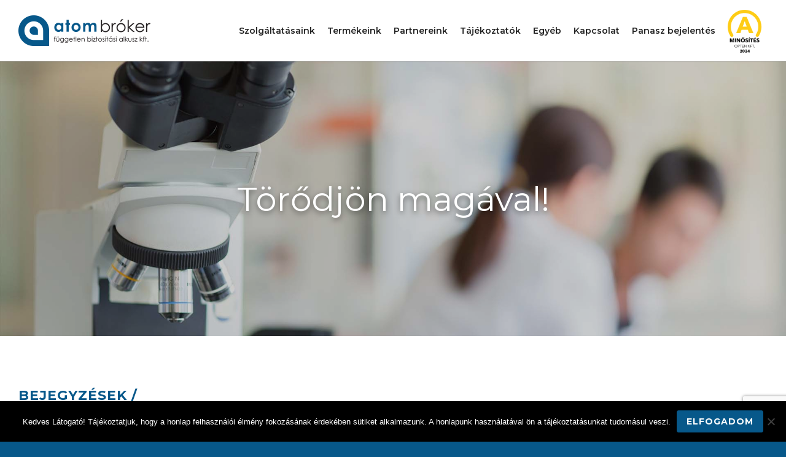

--- FILE ---
content_type: text/html; charset=UTF-8
request_url: https://atombroker.hu/torodjon-magaval/
body_size: 125466
content:
<!doctype html>
<!-- paulirish.com/2008/conditional-stylesheets-vs-css-hacks-answer-neither/ -->
<!--[if lt IE 7]> <html class="no-js lt-ie9 lt-ie8 lt-ie7" lang="en"> <![endif]-->
<!--[if IE 7]>    <html class="no-js lt-ie9 lt-ie8" lang="en"> <![endif]-->
<!--[if IE 8]>    <html class="no-js lt-ie9" lang="en"> <![endif]-->
<!-- Consider adding a manifest.appcache: h5bp.com/d/Offline -->
<!--[if gt IE 8]><!--> 
<html class="no-js" lang="hu"> <!--<![endif]-->
<head>
	<meta charset="utf-8">
	<meta http-equiv="X-UA-Compatible" content="IE=edge,chrome=1" >
	<meta name="viewport" content="user-scalable=no, width=device-width, initial-scale=1, maximum-scale=1" />
    <meta name="apple-mobile-web-app-capable" content="yes" />
	    <title>Törődjön magával! &#8211; Atom Bróker</title>
<meta name='robots' content='max-image-preview:large' />
<link rel='dns-prefetch' href='//fonts.googleapis.com' />
<link rel='dns-prefetch' href='//s.w.org' />
<link rel="alternate" type="application/rss+xml" title="Atom Bróker &raquo; hírcsatorna" href="https://atombroker.hu/feed/" />
<link rel="alternate" type="application/rss+xml" title="Atom Bróker &raquo; hozzászólás hírcsatorna" href="https://atombroker.hu/comments/feed/" />
<link rel="alternate" type="application/rss+xml" title="Atom Bróker &raquo; Törődjön magával! hozzászólás hírcsatorna" href="https://atombroker.hu/torodjon-magaval/feed/" />
<script type="text/javascript">
window._wpemojiSettings = {"baseUrl":"https:\/\/s.w.org\/images\/core\/emoji\/14.0.0\/72x72\/","ext":".png","svgUrl":"https:\/\/s.w.org\/images\/core\/emoji\/14.0.0\/svg\/","svgExt":".svg","source":{"concatemoji":"https:\/\/atombroker.hu\/wp-includes\/js\/wp-emoji-release.min.js?ver=6.0.11"}};
/*! This file is auto-generated */
!function(e,a,t){var n,r,o,i=a.createElement("canvas"),p=i.getContext&&i.getContext("2d");function s(e,t){var a=String.fromCharCode,e=(p.clearRect(0,0,i.width,i.height),p.fillText(a.apply(this,e),0,0),i.toDataURL());return p.clearRect(0,0,i.width,i.height),p.fillText(a.apply(this,t),0,0),e===i.toDataURL()}function c(e){var t=a.createElement("script");t.src=e,t.defer=t.type="text/javascript",a.getElementsByTagName("head")[0].appendChild(t)}for(o=Array("flag","emoji"),t.supports={everything:!0,everythingExceptFlag:!0},r=0;r<o.length;r++)t.supports[o[r]]=function(e){if(!p||!p.fillText)return!1;switch(p.textBaseline="top",p.font="600 32px Arial",e){case"flag":return s([127987,65039,8205,9895,65039],[127987,65039,8203,9895,65039])?!1:!s([55356,56826,55356,56819],[55356,56826,8203,55356,56819])&&!s([55356,57332,56128,56423,56128,56418,56128,56421,56128,56430,56128,56423,56128,56447],[55356,57332,8203,56128,56423,8203,56128,56418,8203,56128,56421,8203,56128,56430,8203,56128,56423,8203,56128,56447]);case"emoji":return!s([129777,127995,8205,129778,127999],[129777,127995,8203,129778,127999])}return!1}(o[r]),t.supports.everything=t.supports.everything&&t.supports[o[r]],"flag"!==o[r]&&(t.supports.everythingExceptFlag=t.supports.everythingExceptFlag&&t.supports[o[r]]);t.supports.everythingExceptFlag=t.supports.everythingExceptFlag&&!t.supports.flag,t.DOMReady=!1,t.readyCallback=function(){t.DOMReady=!0},t.supports.everything||(n=function(){t.readyCallback()},a.addEventListener?(a.addEventListener("DOMContentLoaded",n,!1),e.addEventListener("load",n,!1)):(e.attachEvent("onload",n),a.attachEvent("onreadystatechange",function(){"complete"===a.readyState&&t.readyCallback()})),(e=t.source||{}).concatemoji?c(e.concatemoji):e.wpemoji&&e.twemoji&&(c(e.twemoji),c(e.wpemoji)))}(window,document,window._wpemojiSettings);
</script>
<style type="text/css">
img.wp-smiley,
img.emoji {
	display: inline !important;
	border: none !important;
	box-shadow: none !important;
	height: 1em !important;
	width: 1em !important;
	margin: 0 0.07em !important;
	vertical-align: -0.1em !important;
	background: none !important;
	padding: 0 !important;
}
</style>
	<link rel='stylesheet' id='wp-block-library-css'  href='https://atombroker.hu/wp-includes/css/dist/block-library/style.min.css?ver=6.0.11' type='text/css' media='all' />
<style id='global-styles-inline-css' type='text/css'>
body{--wp--preset--color--black: #000000;--wp--preset--color--cyan-bluish-gray: #abb8c3;--wp--preset--color--white: #ffffff;--wp--preset--color--pale-pink: #f78da7;--wp--preset--color--vivid-red: #cf2e2e;--wp--preset--color--luminous-vivid-orange: #ff6900;--wp--preset--color--luminous-vivid-amber: #fcb900;--wp--preset--color--light-green-cyan: #7bdcb5;--wp--preset--color--vivid-green-cyan: #00d084;--wp--preset--color--pale-cyan-blue: #8ed1fc;--wp--preset--color--vivid-cyan-blue: #0693e3;--wp--preset--color--vivid-purple: #9b51e0;--wp--preset--gradient--vivid-cyan-blue-to-vivid-purple: linear-gradient(135deg,rgba(6,147,227,1) 0%,rgb(155,81,224) 100%);--wp--preset--gradient--light-green-cyan-to-vivid-green-cyan: linear-gradient(135deg,rgb(122,220,180) 0%,rgb(0,208,130) 100%);--wp--preset--gradient--luminous-vivid-amber-to-luminous-vivid-orange: linear-gradient(135deg,rgba(252,185,0,1) 0%,rgba(255,105,0,1) 100%);--wp--preset--gradient--luminous-vivid-orange-to-vivid-red: linear-gradient(135deg,rgba(255,105,0,1) 0%,rgb(207,46,46) 100%);--wp--preset--gradient--very-light-gray-to-cyan-bluish-gray: linear-gradient(135deg,rgb(238,238,238) 0%,rgb(169,184,195) 100%);--wp--preset--gradient--cool-to-warm-spectrum: linear-gradient(135deg,rgb(74,234,220) 0%,rgb(151,120,209) 20%,rgb(207,42,186) 40%,rgb(238,44,130) 60%,rgb(251,105,98) 80%,rgb(254,248,76) 100%);--wp--preset--gradient--blush-light-purple: linear-gradient(135deg,rgb(255,206,236) 0%,rgb(152,150,240) 100%);--wp--preset--gradient--blush-bordeaux: linear-gradient(135deg,rgb(254,205,165) 0%,rgb(254,45,45) 50%,rgb(107,0,62) 100%);--wp--preset--gradient--luminous-dusk: linear-gradient(135deg,rgb(255,203,112) 0%,rgb(199,81,192) 50%,rgb(65,88,208) 100%);--wp--preset--gradient--pale-ocean: linear-gradient(135deg,rgb(255,245,203) 0%,rgb(182,227,212) 50%,rgb(51,167,181) 100%);--wp--preset--gradient--electric-grass: linear-gradient(135deg,rgb(202,248,128) 0%,rgb(113,206,126) 100%);--wp--preset--gradient--midnight: linear-gradient(135deg,rgb(2,3,129) 0%,rgb(40,116,252) 100%);--wp--preset--duotone--dark-grayscale: url('#wp-duotone-dark-grayscale');--wp--preset--duotone--grayscale: url('#wp-duotone-grayscale');--wp--preset--duotone--purple-yellow: url('#wp-duotone-purple-yellow');--wp--preset--duotone--blue-red: url('#wp-duotone-blue-red');--wp--preset--duotone--midnight: url('#wp-duotone-midnight');--wp--preset--duotone--magenta-yellow: url('#wp-duotone-magenta-yellow');--wp--preset--duotone--purple-green: url('#wp-duotone-purple-green');--wp--preset--duotone--blue-orange: url('#wp-duotone-blue-orange');--wp--preset--font-size--small: 13px;--wp--preset--font-size--medium: 20px;--wp--preset--font-size--large: 36px;--wp--preset--font-size--x-large: 42px;}.has-black-color{color: var(--wp--preset--color--black) !important;}.has-cyan-bluish-gray-color{color: var(--wp--preset--color--cyan-bluish-gray) !important;}.has-white-color{color: var(--wp--preset--color--white) !important;}.has-pale-pink-color{color: var(--wp--preset--color--pale-pink) !important;}.has-vivid-red-color{color: var(--wp--preset--color--vivid-red) !important;}.has-luminous-vivid-orange-color{color: var(--wp--preset--color--luminous-vivid-orange) !important;}.has-luminous-vivid-amber-color{color: var(--wp--preset--color--luminous-vivid-amber) !important;}.has-light-green-cyan-color{color: var(--wp--preset--color--light-green-cyan) !important;}.has-vivid-green-cyan-color{color: var(--wp--preset--color--vivid-green-cyan) !important;}.has-pale-cyan-blue-color{color: var(--wp--preset--color--pale-cyan-blue) !important;}.has-vivid-cyan-blue-color{color: var(--wp--preset--color--vivid-cyan-blue) !important;}.has-vivid-purple-color{color: var(--wp--preset--color--vivid-purple) !important;}.has-black-background-color{background-color: var(--wp--preset--color--black) !important;}.has-cyan-bluish-gray-background-color{background-color: var(--wp--preset--color--cyan-bluish-gray) !important;}.has-white-background-color{background-color: var(--wp--preset--color--white) !important;}.has-pale-pink-background-color{background-color: var(--wp--preset--color--pale-pink) !important;}.has-vivid-red-background-color{background-color: var(--wp--preset--color--vivid-red) !important;}.has-luminous-vivid-orange-background-color{background-color: var(--wp--preset--color--luminous-vivid-orange) !important;}.has-luminous-vivid-amber-background-color{background-color: var(--wp--preset--color--luminous-vivid-amber) !important;}.has-light-green-cyan-background-color{background-color: var(--wp--preset--color--light-green-cyan) !important;}.has-vivid-green-cyan-background-color{background-color: var(--wp--preset--color--vivid-green-cyan) !important;}.has-pale-cyan-blue-background-color{background-color: var(--wp--preset--color--pale-cyan-blue) !important;}.has-vivid-cyan-blue-background-color{background-color: var(--wp--preset--color--vivid-cyan-blue) !important;}.has-vivid-purple-background-color{background-color: var(--wp--preset--color--vivid-purple) !important;}.has-black-border-color{border-color: var(--wp--preset--color--black) !important;}.has-cyan-bluish-gray-border-color{border-color: var(--wp--preset--color--cyan-bluish-gray) !important;}.has-white-border-color{border-color: var(--wp--preset--color--white) !important;}.has-pale-pink-border-color{border-color: var(--wp--preset--color--pale-pink) !important;}.has-vivid-red-border-color{border-color: var(--wp--preset--color--vivid-red) !important;}.has-luminous-vivid-orange-border-color{border-color: var(--wp--preset--color--luminous-vivid-orange) !important;}.has-luminous-vivid-amber-border-color{border-color: var(--wp--preset--color--luminous-vivid-amber) !important;}.has-light-green-cyan-border-color{border-color: var(--wp--preset--color--light-green-cyan) !important;}.has-vivid-green-cyan-border-color{border-color: var(--wp--preset--color--vivid-green-cyan) !important;}.has-pale-cyan-blue-border-color{border-color: var(--wp--preset--color--pale-cyan-blue) !important;}.has-vivid-cyan-blue-border-color{border-color: var(--wp--preset--color--vivid-cyan-blue) !important;}.has-vivid-purple-border-color{border-color: var(--wp--preset--color--vivid-purple) !important;}.has-vivid-cyan-blue-to-vivid-purple-gradient-background{background: var(--wp--preset--gradient--vivid-cyan-blue-to-vivid-purple) !important;}.has-light-green-cyan-to-vivid-green-cyan-gradient-background{background: var(--wp--preset--gradient--light-green-cyan-to-vivid-green-cyan) !important;}.has-luminous-vivid-amber-to-luminous-vivid-orange-gradient-background{background: var(--wp--preset--gradient--luminous-vivid-amber-to-luminous-vivid-orange) !important;}.has-luminous-vivid-orange-to-vivid-red-gradient-background{background: var(--wp--preset--gradient--luminous-vivid-orange-to-vivid-red) !important;}.has-very-light-gray-to-cyan-bluish-gray-gradient-background{background: var(--wp--preset--gradient--very-light-gray-to-cyan-bluish-gray) !important;}.has-cool-to-warm-spectrum-gradient-background{background: var(--wp--preset--gradient--cool-to-warm-spectrum) !important;}.has-blush-light-purple-gradient-background{background: var(--wp--preset--gradient--blush-light-purple) !important;}.has-blush-bordeaux-gradient-background{background: var(--wp--preset--gradient--blush-bordeaux) !important;}.has-luminous-dusk-gradient-background{background: var(--wp--preset--gradient--luminous-dusk) !important;}.has-pale-ocean-gradient-background{background: var(--wp--preset--gradient--pale-ocean) !important;}.has-electric-grass-gradient-background{background: var(--wp--preset--gradient--electric-grass) !important;}.has-midnight-gradient-background{background: var(--wp--preset--gradient--midnight) !important;}.has-small-font-size{font-size: var(--wp--preset--font-size--small) !important;}.has-medium-font-size{font-size: var(--wp--preset--font-size--medium) !important;}.has-large-font-size{font-size: var(--wp--preset--font-size--large) !important;}.has-x-large-font-size{font-size: var(--wp--preset--font-size--x-large) !important;}
</style>
<link rel='stylesheet' id='contact-form-7-css'  href='https://atombroker.hu/wp-content/plugins/contact-form-7/includes/css/styles.css?ver=5.7.7' type='text/css' media='all' />
<link rel='stylesheet' id='cookie-notice-front-css'  href='https://atombroker.hu/wp-content/plugins/cookie-notice/css/front.min.css?ver=2.5.11' type='text/css' media='all' />
<link rel='stylesheet' id='be-slider-css'  href='https://atombroker.hu/wp-content/plugins/oshine-modules/public/css/be-slider.css?ver=6.0.11' type='text/css' media='all' />
<link rel='stylesheet' id='oshine-modules-css'  href='https://atombroker.hu/wp-content/plugins/oshine-modules/public/css/oshine-modules.css?ver=3.2' type='text/css' media='all' />
<link rel='stylesheet' id='rs-plugin-settings-css'  href='https://atombroker.hu/wp-content/plugins/revslider/public/assets/css/rs6.css?ver=6.1.8' type='text/css' media='all' />
<style id='rs-plugin-settings-inline-css' type='text/css'>
#rs-demo-id {}
</style>
<link rel='stylesheet' id='typehub-css'  href='https://atombroker.hu/wp-content/plugins/tatsu/includes/typehub/public/css/typehub-public.css?ver=2.0.6' type='text/css' media='all' />
<link rel='stylesheet' id='typehub-google-fonts-css'  href='//fonts.googleapis.com/css?family=Montserrat%3A600%2C700%2C400%7CCrimson+Text%3AItalic400%2C400Italic%7CRaleway%3A400%2C600%7CSource+Sans+Pro%3A400&#038;ver=1.0' type='text/css' media='all' />
<link rel='stylesheet' id='tatsu-main-css'  href='https://atombroker.hu/wp-content/plugins/tatsu/public/css/tatsu.min.css?ver=3.4.1' type='text/css' media='all' />
<link rel='stylesheet' id='oshine_icons-css'  href='https://atombroker.hu/wp-content/themes/oshin/fonts/icomoon/style.css?ver=1.1.7' type='text/css' media='all' />
<link rel='stylesheet' id='font_awesome-css'  href='https://atombroker.hu/wp-content/plugins/tatsu/includes/icons/font_awesome/font-awesome.css?ver=6.0.11' type='text/css' media='all' />
<link rel='stylesheet' id='tatsu_icons-css'  href='https://atombroker.hu/wp-content/plugins/tatsu/includes/icons/tatsu_icons/tatsu-icons.css?ver=6.0.11' type='text/css' media='all' />
<link rel='stylesheet' id='font-awesome-css'  href='https://atombroker.hu/wp-content/themes/oshin_child/vendor/font-awesome/css/all.min.css?ver=1.1.7' type='text/css' media='all' />
<link rel='stylesheet' id='owl-carousel-css'  href='https://atombroker.hu/wp-content/themes/oshin_child/vendor/owl-carousel/assets/owl.carousel.min.css?ver=1.1.7' type='text/css' media='all' />
<link rel='stylesheet' id='owl-carousel-theme-css'  href='https://atombroker.hu/wp-content/themes/oshin_child/vendor/owl-carousel/assets/owl.theme.default.min.css?ver=1.1.7' type='text/css' media='all' />
<link rel='stylesheet' id='be-themes-bb-press-css-css'  href='https://atombroker.hu/wp-content/themes/oshin/bb-press/bb-press.css?ver=6.0.11' type='text/css' media='all' />
<link rel='stylesheet' id='be-style-main-css-css'  href='https://atombroker.hu/wp-content/themes/oshin/css/main.css?ver=1.1.7' type='text/css' media='all' />
<link rel='stylesheet' id='be-style-top-header-css'  href='https://atombroker.hu/wp-content/themes/oshin/css/headers/top-header.css?ver=1.1.7' type='text/css' media='all' />
<link rel='stylesheet' id='be-style-responsive-header-css'  href='https://atombroker.hu/wp-content/themes/oshin/css/headers/responsive-header.css?ver=1.1.7' type='text/css' media='all' />
<link rel='stylesheet' id='be-style-multilevel-menu-css'  href='https://atombroker.hu/wp-content/themes/oshin/css/headers/multilevel-menu.css?ver=1.1.7' type='text/css' media='all' />
<link rel='stylesheet' id='be-themes-layout-css'  href='https://atombroker.hu/wp-content/themes/oshin/css/layout.css?ver=1.1.7' type='text/css' media='all' />
<link rel='stylesheet' id='magnific-popup-css'  href='https://atombroker.hu/wp-content/themes/oshin/css/vendor/magnific-popup.css?ver=6.0.11' type='text/css' media='all' />
<link rel='stylesheet' id='scrollbar-css'  href='https://atombroker.hu/wp-content/themes/oshin/css/vendor/scrollbar.css?ver=6.0.11' type='text/css' media='all' />
<link rel='stylesheet' id='flickity-css'  href='https://atombroker.hu/wp-content/themes/oshin/css/vendor/flickity.css?ver=6.0.11' type='text/css' media='all' />
<link rel='stylesheet' id='be-custom-fonts-css'  href='https://atombroker.hu/wp-content/themes/oshin/fonts/fonts.css?ver=1.1.7' type='text/css' media='all' />
<link rel='stylesheet' id='be-style-css-css'  href='https://atombroker.hu/wp-content/themes/oshin_child/style.css?ver=1.1.7' type='text/css' media='all' />
<script type='text/javascript' id='cookie-notice-front-js-before'>
var cnArgs = {"ajaxUrl":"https:\/\/atombroker.hu\/wp-admin\/admin-ajax.php","nonce":"2a582f7776","hideEffect":"fade","position":"bottom","onScroll":false,"onScrollOffset":100,"onClick":false,"cookieName":"cookie_notice_accepted","cookieTime":2592000,"cookieTimeRejected":2592000,"globalCookie":false,"redirection":false,"cache":false,"revokeCookies":false,"revokeCookiesOpt":"automatic"};
</script>
<script type='text/javascript' src='https://atombroker.hu/wp-content/plugins/cookie-notice/js/front.min.js?ver=2.5.11' id='cookie-notice-front-js'></script>
<script type='text/javascript' src='https://atombroker.hu/wp-includes/js/jquery/jquery.min.js?ver=3.6.0' id='jquery-core-js'></script>
<script type='text/javascript' src='https://atombroker.hu/wp-includes/js/jquery/jquery-migrate.min.js?ver=3.3.2' id='jquery-migrate-js'></script>
<script type='text/javascript' src='https://atombroker.hu/wp-content/plugins/revslider/public/assets/js/revolution.tools.min.js?ver=6.0' id='tp-tools-js'></script>
<script type='text/javascript' src='https://atombroker.hu/wp-content/plugins/revslider/public/assets/js/rs6.min.js?ver=6.1.8' id='revmin-js'></script>
<script type='text/javascript' src='https://atombroker.hu/wp-content/plugins/tatsu/includes/typehub/public/js/webfont.min.js?ver=6.0.11' id='webfontloader-js'></script>
<script type='text/javascript' src='https://atombroker.hu/wp-content/themes/oshin_child/js/main.js?ver=1.1.7' id='theme-main-js'></script>
<script type='text/javascript' src='https://atombroker.hu/wp-content/themes/oshin/js/vendor/modernizr.js?ver=6.0.11' id='modernizr-js'></script>
<link rel="https://api.w.org/" href="https://atombroker.hu/wp-json/" /><link rel="alternate" type="application/json" href="https://atombroker.hu/wp-json/wp/v2/posts/561" /><link rel="EditURI" type="application/rsd+xml" title="RSD" href="https://atombroker.hu/xmlrpc.php?rsd" />
<link rel="wlwmanifest" type="application/wlwmanifest+xml" href="https://atombroker.hu/wp-includes/wlwmanifest.xml" /> 
<meta name="generator" content="WordPress 6.0.11" />
<link rel="canonical" href="https://atombroker.hu/torodjon-magaval/" />
<link rel='shortlink' href='https://atombroker.hu/?p=561' />
<link rel="alternate" type="application/json+oembed" href="https://atombroker.hu/wp-json/oembed/1.0/embed?url=https%3A%2F%2Fatombroker.hu%2Ftorodjon-magaval%2F" />
<link rel="alternate" type="text/xml+oembed" href="https://atombroker.hu/wp-json/oembed/1.0/embed?url=https%3A%2F%2Fatombroker.hu%2Ftorodjon-magaval%2F&#038;format=xml" />
<style id = "be-dynamic-css" type="text/css"> 
body {
    background-color: rgb(7,88,138);background-color: rgba(7,88,138,1);}
.layout-box #header-inner-wrap, 
#header-inner-wrap,
body.header-transparent #header #header-inner-wrap.no-transparent,
.left-header .sb-slidebar.sb-left,
.left-header .sb-slidebar.sb-left #slidebar-menu a::before 
{
    background-color: rgb(255,255,255);background-color: rgba(255,255,255,1);}
#mobile-menu, 
#mobile-menu ul {
    background-color: rgb(243,245,248);background-color: rgba(243,245,248,1);}

  #mobile-menu li{
    border-bottom-color: #efefef ;
  }


body.header-transparent #header-inner-wrap{
  background: transparent;
}
.be-gdpr-modal-item input:checked + .slider{
  background-color: rgba(7,88,138,1);
}
.be-gdpr-modal-iteminput:focus + .slider {
  box-shadow: 0 0 1px  rgba(7,88,138,1);
}
.be-gdpr-modal-item .slider:before {
  background-color:#ffffff;
}
.be-gdpr-cookie-notice-bar .be-gdpr-cookie-notice-button{
  background: rgba(7,88,138,1);
  color: #ffffff;
}

#header .header-border{
 border-bottom: 0px none ;
}
#header-top-bar{
    background-color: rgb(7,88,138);background-color: rgba(7,88,138,1);    border-bottom: 0px none #323232;
    color: #ffffff;
}
#header-top-bar #topbar-menu li a{
    color: #ffffff;
}
#header-bottom-bar{
    background-color: rgb(255,255,255);background-color: rgba(255,255,255,1);    border-top: 0px none #323232;
    border-bottom: 0px none #323232;
}

/*Adjusted the timings for the new effects*/
body.header-transparent #header #header-inner-wrap {
	-webkit-transition: background .25s ease, box-shadow .25s ease, opacity 700ms cubic-bezier(0.645, 0.045, 0.355, 1), transform 700ms cubic-bezier(0.645, 0.045, 0.355, 1);
	-moz-transition: background .25s ease, box-shadow .25s ease, opacity 700ms cubic-bezier(0.645, 0.045, 0.355, 1), transform 700ms cubic-bezier(0.645, 0.045, 0.355, 1);
	-o-transition: background .25s ease, box-shadow .25s ease, opacity 700ms cubic-bezier(0.645, 0.045, 0.355, 1), transform 700ms cubic-bezier(0.645, 0.045, 0.355, 1);
	transition: background .25s ease, box-shadow .25s ease, opacity 700ms cubic-bezier(0.645, 0.045, 0.355, 1), transform 700ms cubic-bezier(0.645, 0.045, 0.355, 1);
}

body.header-transparent.semi #header .semi-transparent{
  background-color: rgb(0,0,0);background-color: rgba(0,0,0,0.4);  !important ;
}

#content,
#blog-content {
    background-color: rgb(255,255,255);background-color: rgba(255,255,255,1);}
#bottom-widgets {
    background-color: rgb(242,243,248);background-color: rgba(242,243,248,1);}
#footer {
  background-color: rgb(7,88,138);background-color: rgba(7,88,138,1);}
#footer .footer-border{
  border-bottom: 0px none ;
}
.page-title-module-custom {
	background-color: rgb(242,243,248);background-color: rgba(242,243,248,1);}
#portfolio-title-nav-wrap{
  background-color : #ededed;
}
#navigation .sub-menu,
#navigation .children,
#navigation-left-side .sub-menu,
#navigation-left-side .children,
#navigation-right-side .sub-menu,
#navigation-right-side .children {
  background-color: rgb(246,249,250);background-color: rgba(246,249,250,1);}
.sb-slidebar.sb-right {
  background-color: rgb(26,26,26);background-color: rgba(26,26,26,1);}
.left-header .left-strip-wrapper,
.left-header #left-header-mobile {
  background-color : #ffffff ;
}
.layout-box-top,
.layout-box-bottom,
.layout-box-right,
.layout-box-left,
.layout-border-header-top #header-inner-wrap,
.layout-border-header-top.layout-box #header-inner-wrap, 
body.header-transparent .layout-border-header-top #header #header-inner-wrap.no-transparent {
  background-color: rgb(211,211,211);background-color: rgba(211,211,211,1);}

.left-header.left-sliding.left-overlay-menu .sb-slidebar{
  background-color: rgb(8,8,8);background-color: rgba(8,8,8,0.90);  
}
.top-header.top-overlay-menu .sb-slidebar{
  background-color: rgb(26,26,26);background-color: rgba(26,26,26,1);}
.search-box-wrapper{
  background-color: rgb(255,255,255);background-color: rgba(255,255,255,0.85);}
.search-box-wrapper.style1-header-search-widget input[type="text"]{
  background-color: transparent !important;
  color: #000000;
  border: 1px solid  #000000;
}
.search-box-wrapper.style2-header-search-widget input[type="text"]{
  background-color: transparent !important;
  color: #000000;
  border: none !important;
  box-shadow: none !important;
}
.search-box-wrapper .searchform .search-icon{
  color: #000000;
}
#header-top-bar-right .search-box-wrapper.style1-header-search-widget input[type="text"]{
  border: none; 
}


.post-title ,
.post-date-wrap {
  margin-bottom: 12px;
}

/* ======================
    Dynamic Border Styling
   ====================== */


.layout-box-top,
.layout-box-bottom {
  height: 30px;
}

.layout-box-right,
.layout-box-left {
  width: 30px;
}

#main.layout-border,
#main.layout-border.layout-border-header-top{
  padding: 30px;
}
.left-header #main.layout-border {
    padding-left: 0px;
}
#main.layout-border.layout-border-header-top {
  padding-top: 0px;
}
.be-themes-layout-layout-border #logo-sidebar,
.be-themes-layout-layout-border-header-top #logo-sidebar{
  margin-top: 70px;
}

/*Left Static Menu*/
.left-header.left-static.be-themes-layout-layout-border #main-wrapper{
  margin-left: 310px;
}
.left-header.left-static.be-themes-layout-layout-border .sb-slidebar.sb-left {
  left: 30px;
}

/*Right Slidebar*/

body.be-themes-layout-layout-border-header-top .sb-slidebar.sb-right,
body.be-themes-layout-layout-border .sb-slidebar.sb-right {
  right: -250px; 
}
.be-themes-layout-layout-border-header-top .sb-slidebar.sb-right.opened,
.be-themes-layout-layout-border .sb-slidebar.sb-right.opened {
  right: 30px;
}

/* Top-overlay menu on opening, header moves sideways bug. Fixed on the next line code */
/*body.be-themes-layout-layout-border-header-top.top-header.slider-bar-opened #main #header #header-inner-wrap.no-transparent.top-animate,
body.be-themes-layout-layout-border.top-header.slider-bar-opened #main #header #header-inner-wrap.no-transparent.top-animate {
  right: 310px;
}*/

body.be-themes-layout-layout-border-header-top.top-header:not(.top-overlay-menu).slider-bar-opened #main #header #header-inner-wrap.no-transparent.top-animate,
body.be-themes-layout-layout-border.top-header:not(.top-overlay-menu).slider-bar-opened #main #header #header-inner-wrap.no-transparent.top-animate {
  right: 310px;
}

/* Now not needed mostly, as the hero section image is coming properly */


/*Single Page Version*/
body.be-themes-layout-layout-border-header-top.single-page-version .single-page-nav-wrap,
body.be-themes-layout-layout-border.single-page-version .single-page-nav-wrap {
  right: 50px;
}

/*Split Screen Page Template*/
.top-header .layout-border #content.page-split-screen-left {
  margin-left: calc(50% + 15px);
} 
.top-header.page-template-page-splitscreen-left .layout-border .header-hero-section {
  width: calc(50% - 15px);
} 

.top-header .layout-border #content.page-split-screen-right {
  width: calc(50% - 15px);
} 
.top-header.page-template-page-splitscreen-right .layout-border .header-hero-section {
  left: calc(50% - 15px);
} 
  
 
@media only screen and (max-width: 960px) {
  body.be-themes-layout-layout-border-header-top.single-page-version .single-page-nav-wrap,
  body.be-themes-layout-layout-border.single-page-version .single-page-nav-wrap {
    right: 35px;
  }
  body.be-themes-layout-layout-border-header-top .sb-slidebar.sb-right, 
  body.be-themes-layout-layout-border .sb-slidebar.sb-right {
    right: -280px;
  }
  #main.layout-border,
  #main.layout-border.layout-border-header-top {
    padding: 0px !important;
  }
  .top-header .layout-border #content.page-split-screen-left,
  .top-header .layout-border #content.page-split-screen-right {
      margin-left: 0px;
      width:100%;
  }
  .top-header.page-template-page-splitscreen-right .layout-border .header-hero-section,
  .top-header.page-template-page-splitscreen-left .layout-border .header-hero-section {
      width:100%;
  }
}




.filters.single_border .filter_item{
    border-color: rgba(7,88,138,1);
}
.filters.rounded .current_choice{
    border-radius: 50px;
    background-color: rgba(7,88,138,1);
    color: #ffffff;
}
.filters.single_border .current_choice,
.filters.border .current_choice{
    color: rgba(7,88,138,1);
}

.exclusive-mobile-bg .menu-controls{
  background-color: background-color: rgb(255,255,255);background-color: rgba(255,255,255,0);;
}
    #header .be-mobile-menu-icon span {
        background-color : #323232;
    } 
    #header-controls-right,
    #header-controls-left,
    .overlay-menu-close,
    .be-overlay-menu-close {
      color : #323232;
    }

#header .exclusive-mobile-bg .be-mobile-menu-icon,
#header .exclusive-mobile-bg .be-mobile-menu-icon span,
#header-inner-wrap.background--light.transparent.exclusive-mobile-bg .be-mobile-menu-icon,
#header-inner-wrap.background--light.transparent.exclusive-mobile-bg .be-mobile-menu-icon span,
#header-inner-wrap.background--dark.transparent.exclusive-mobile-bg .be-mobile-menu-icon,
#header-inner-wrap.background--dark.transparent.exclusive-mobile-bg .be-mobile-menu-icon span {
  background-color: #323232}
.be-mobile-menu-icon{
  width: 18px;
  height: 2px;
}
.be-mobile-menu-icon .hamburger-line-1{
  top: -5px;
}
.be-mobile-menu-icon .hamburger-line-3{
  top: 5px;
}

.thumb-title-wrap {
  color: #ffffff;
}


#bottom-widgets .widget ul li a, #bottom-widgets a {
	color: inherit;
}

#bottom-widgets .tagcloud a:hover {
  color: #ffffff;
}


a, a:visited, a:hover,
#bottom-widgets .widget ul li a:hover, 
#bottom-widgets a:hover{
  color: rgba(7,88,138,1);
}

#header-top-menu a:hover,
#navigation .current_page_item a,
#navigation .current_page_item a:hover,
#navigation a:hover,
#navigation-left-side .current_page_item a,
#navigation-left-side .current_page_item a:hover,
#navigation-left-side a:hover,
#navigation-right-side .current_page_item a,
#navigation-right-side .current_page_item a:hover,
#navigation-right-side a:hover,
#menu li.current-menu-ancestor > a,
#navigation .current-menu-item > a,
#navigation .sub-menu .current-menu-item > a,
#navigation .sub-menu a:hover,
#navigation .children .current-menu-item > a,
#navigation .children a:hover,
#slidebar-menu .current-menu-item > a,
.special-header-menu a:hover + .mobile-sub-menu-controller i,
.special-header-menu #slidebar-menu a:hover,
.special-header-menu .sub-menu a:hover,
.single-page-version #navigation a:hover,
.single-page-version #navigation-left-side a:hover,
.single-page-version #navigation-right-side a:hover,
.single-page-version #navigation .current-section.current_page_item a,
.single-page-version #navigation-left-side .current-section.current_page_item a,
.single-page-version #navigation-right-side .current-section.current_page_item a,
.single-page-version #slidebar-menu .current-section.current_page_item a,
.single-page-version #navigation .current_page_item a:hover,
.single-page-version #navigation-left-side .current_page_item a:hover,
.single-page-version #navigation-right-side .current_page_item a:hover,
.single-page-version #slidebar-menu .current_page_item a:hover,
.be-sticky-sections #navigation a:hover,
.be-sticky-sections #navigation-left-side a:hover,
.be-sticky-sections #navigation-right-side a:hover,
.be-sticky-sections #navigation .current-section.current_page_item a,
.be-sticky-sections #navigation-left-side .current-section.current_page_item a,
.be-sticky-sections #navigation-right-side .current-section.current_page_item a,
.be-sticky-sections #navigation .current_page_item a:hover,
.be-sticky-sections #navigation-left-side .current_page_item a:hover,
.be-sticky-sections #navigation-right-side .current_page_item a:hover,
#navigation .current-menu-ancestor > a,
#navigation-left-side .current-menu-ancestor > a,
#navigation-right-side .current-menu-ancestor > a,
#slidebar-menu .current-menu-ancestor > a,
.special-header-menu .current-menu-item > a,
.sb-left #slidebar-menu a:hover {
	color: rgba(7,88,138,1);
}

#navigation .current_page_item ul li a,
#navigation-left-side .current_page_item ul li a,
#navigation-right-side .current_page_item ul li a,
.single-page-version #navigation .current_page_item a,
.single-page-version #navigation-left-side .current_page_item a,
.single-page-version #navigation-right-side .current_page_item a,
.single-page-version #slidebar-menu .current_page_item a,
.single-page-version #navigation .sub-menu .current-menu-item > a,
.single-page-version #navigation .children .current-menu-item > a 
.be-sticky-sections #navigation .current_page_item a,
.be-sticky-sections #navigation-left-side .current_page_item a,
.be-sticky-sections #navigation-right-side .current_page_item a,
.be-sticky-sections #navigation .sub-menu .current-menu-item > a,
.be-sticky-sections #navigation .children .current-menu-item > a {
  color: inherit;
}

.be-nav-link-effect-1 a::after,
.be-nav-link-effect-2 a::after,
.be-nav-link-effect-3 a::after{
  background-color: rgb(7,88,138);background-color: rgba(7,88,138,1);}


#portfolio-title-nav-wrap .portfolio-nav a {
 color:   #d2d2d2; 
}
#portfolio-title-nav-wrap .portfolio-nav a .home-grid-icon span{
  background-color: #d2d2d2; 
}
#portfolio-title-nav-wrap .portfolio-nav a:hover {
 color:   #000000; 
}
#portfolio-title-nav-wrap .portfolio-nav a:hover .home-grid-icon span{
  background-color: #000000; 
}

.page-title-module-custom .header-breadcrumb {
  line-height: 36px;
}
#portfolio-title-nav-bottom-wrap h6, 
#portfolio-title-nav-bottom-wrap ul li a, 
.single_portfolio_info_close,
#portfolio-title-nav-bottom-wrap .slider-counts{
  background-color: rgb(255,255,255);background-color: rgba(255,255,255,0);}

.more-link.style2-button:hover {
  border-color: rgba(7,88,138,1) !important;
  background: rgba(7,88,138,1) !important;
  color: #ffffff !important;
}
.woocommerce a.button, .woocommerce-page a.button, 
.woocommerce button.button, .woocommerce-page button.button, 
.woocommerce input.button, .woocommerce-page input.button, 
.woocommerce #respond input#submit, .woocommerce-page #respond input#submit,
.woocommerce #content input.button, .woocommerce-page #content input.button {
  background: transparent !important;
  color: #000 !important;
  border-color: #000 !important;
  border-style: solid !important;
  border-width: 2px !important;
  background: transparent !important;
  color: #000000 !important;
  border-width: 2px !important;
  border-color: #000000 !important;
  line-height: 41px;
  text-transform: uppercase;
}
.woocommerce a.button:hover, .woocommerce-page a.button:hover, 
.woocommerce button.button:hover, .woocommerce-page button.button:hover, 
.woocommerce input.button:hover, .woocommerce-page input.button:hover, 
.woocommerce #respond input#submit:hover, .woocommerce-page #respond input#submit:hover,
.woocommerce #content input.button:hover, .woocommerce-page #content input.button:hover {
  background: #e0a240 !important;
  color: #fff !important;
  border-color: #e0a240 !important;
  border-width: 2px !important;
  background: #e0a240 !important;
  color: #ffffff !important;
  border-color: #e0a240 !important;

}
.woocommerce a.button.alt, .woocommerce-page a.button.alt, 
.woocommerce .button.alt, .woocommerce-page .button.alt, 
.woocommerce input.button.alt, .woocommerce-page input.button.alt,
.woocommerce input[type="submit"].alt, .woocommerce-page input[type="submit"].alt, 
.woocommerce #respond input#submit.alt, .woocommerce-page #respond input#submit.alt,
.woocommerce #content input.button.alt, .woocommerce-page #content input.button.alt {
  background: #e0a240 !important;
  color: #fff !important;
  border-color: #e0a240 !important;
  border-style: solid !important;
  border-width: 2px !important;
  background: #e0a240 !important;
  color: #ffffff !important;
  border-width: 2px !important;
  border-color: #e0a240 !important;
  line-height: 41px;
  text-transform: uppercase;
}
.woocommerce a.button.alt:hover, .woocommerce-page a.button.alt:hover, 
.woocommerce .button.alt:hover, .woocommerce-page .button.alt:hover, 
.woocommerce input[type="submit"].alt:hover, .woocommerce-page input[type="submit"].alt:hover, 
.woocommerce input.button.alt:hover, .woocommerce-page input.button.alt:hover, 
.woocommerce #respond input#submit.alt:hover, .woocommerce-page #respond input#submit.alt:hover,
.woocommerce #content input.button.alt:hover, .woocommerce-page #content input.button.alt:hover {
  background: transparent !important;
  color: #000 !important;
  border-color: #000 !important;
  border-style: solid !important;
  border-width: 2px !important;
  background: transparent !important;
  color: #000000 !important;
  border-color: #000000 !important;
}

.woocommerce .woocommerce-message a.button, 
.woocommerce-page .woocommerce-message a.button,
.woocommerce .woocommerce-message a.button:hover,
.woocommerce-page .woocommerce-message a.button:hover {
  border: none !important;
  color: #fff !important;
  background: none !important;
}

.woocommerce .woocommerce-ordering select.orderby, 
.woocommerce-page .woocommerce-ordering select.orderby {
      border-color: #eeeeee;
}

.style7-blog .post-title{
  margin-bottom: 9px;
}

.style8-blog .post-comment-wrap a:hover{
    color : rgba(7,88,138,1);
}

  .style8-blog .element:not(.be-image-post) .post-details-wrap{
    background-color: #ffffff ;
  }

.accordion .accordion-head.with-bg.ui-accordion-header-active{
  background-color: rgba(7,88,138,1) !important;
  color: #ffffff !important;
}

#portfolio-title-nav-wrap{
  padding-top: 15px;
  padding-bottom: 15px;
  border-bottom: 1px solid #e8e8e8;
}

#portfolio-title-nav-bottom-wrap h6, 
#portfolio-title-nav-bottom-wrap ul, 
.single_portfolio_info_close .font-icon,
.slider-counts{
  color:  #2b2b2b ;
}
#portfolio-title-nav-bottom-wrap .home-grid-icon span{
  background-color: #2b2b2b ;
}
#portfolio-title-nav-bottom-wrap h6:hover,
#portfolio-title-nav-bottom-wrap ul a:hover,
#portfolio-title-nav-bottom-wrap .slider-counts:hover,
.single_portfolio_info_close:hover {
  background-color: rgb(235,73,73);background-color: rgba(235,73,73,0.85);}

#portfolio-title-nav-bottom-wrap h6:hover,
#portfolio-title-nav-bottom-wrap ul a:hover,
#portfolio-title-nav-bottom-wrap .slider-counts:hover,
.single_portfolio_info_close:hover .font-icon{
  color:  #ffffff ;
}
#portfolio-title-nav-bottom-wrap ul a:hover .home-grid-icon span{
  background-color: #ffffff ;
}
/* ======================
    Layout 
   ====================== */


body #header-inner-wrap.top-animate #navigation, 
body #header-inner-wrap.top-animate .header-controls, 
body #header-inner-wrap.stuck #navigation, 
body #header-inner-wrap.stuck .header-controls {
	-webkit-transition: line-height 0.5s ease;
	-moz-transition: line-height 0.5s ease;
	-ms-transition: line-height 0.5s ease;
	-o-transition: line-height 0.5s ease;
	transition: line-height 0.5s ease;
}
	
.header-cart-controls .cart-contents span{
	background: #646464;
}
.header-cart-controls .cart-contents span{
	color: #f5f5f5;
}

.left-sidebar-page,
.right-sidebar-page, 
.no-sidebar-page .be-section-pad:first-child, 
.page-template-page-940-php #content , 
.no-sidebar-page #content-wrap, 
.portfolio-archives.no-sidebar-page #content-wrap {
    padding-top: 80px;
    padding-bottom: 80px;
}  
.no-sidebar-page #content-wrap.page-builder{
    padding-top: 0px;
    padding-bottom: 0px;
}
.left-sidebar-page .be-section:first-child, 
.right-sidebar-page .be-section:first-child, 
.dual-sidebar-page .be-section:first-child {
    padding-top: 0 !important;
}

.style1 .logo,
.style4 .logo,
#left-header-mobile .logo,
.style3 .logo,
.style7 .logo,
.style10 .logo{
  padding-top: 25px;
  padding-bottom: 25px;
}

.style5 .logo,
.style6 .logo{
  margin-top: 25px;
  margin-bottom: 25px;
}
#footer-wrap {
  padding-top: 25px;  
  padding-bottom: 25px;  
}

/* ======================
    Colors 
   ====================== */


.sec-bg,
.gallery_content,
.fixed-sidebar-page .fixed-sidebar,
.style3-blog .blog-post.element .element-inner,
.style4-blog .blog-post,
.blog-post.format-link .element-inner,
.blog-post.format-quote .element-inner,
.woocommerce ul.products li.product, 
.woocommerce-page ul.products li.product,
.chosen-container.chosen-container-single .chosen-drop,
.chosen-container.chosen-container-single .chosen-single,
.chosen-container.chosen-container-active.chosen-with-drop .chosen-single {
  background: #fafbfd;
}
.sec-color,
.post-meta a,
.pagination a, .pagination a:visited, .pagination span, .pages_list a,
input[type="text"], input[type="email"], input[type="password"],
textarea,
.gallery_content,
.fixed-sidebar-page .fixed-sidebar,
.style3-blog .blog-post.element .element-inner,
.style4-blog .blog-post,
.blog-post.format-link .element-inner,
.blog-post.format-quote .element-inner,
.woocommerce ul.products li.product, 
.woocommerce-page ul.products li.product,
.chosen-container.chosen-container-single .chosen-drop,
.chosen-container.chosen-container-single .chosen-single,
.chosen-container.chosen-container-active.chosen-with-drop .chosen-single {
  color: #7a7a7a;
}

.woocommerce .quantity .plus, .woocommerce .quantity .minus, .woocommerce #content .quantity .plus, .woocommerce #content .quantity .minus, .woocommerce-page .quantity .plus, .woocommerce-page .quantity .minus, .woocommerce-page #content .quantity .plus, .woocommerce-page #content .quantity .minus,
.woocommerce .quantity input.qty, .woocommerce #content .quantity input.qty, .woocommerce-page .quantity input.qty, .woocommerce-page #content .quantity input.qty {
  background: #fafbfd; 
  color: #7a7a7a;
  border-color: #eeeeee;
}

.woocommerce div.product .woocommerce-tabs ul.tabs li, .woocommerce #content div.product .woocommerce-tabs ul.tabs li, .woocommerce-page div.product .woocommerce-tabs ul.tabs li, .woocommerce-page #content div.product .woocommerce-tabs ul.tabs li {
  color: #7a7a7a!important;
}

.chosen-container .chosen-drop,
nav.woocommerce-pagination,
.summary.entry-summary .price,
.portfolio-details.style2 .gallery-side-heading-wrap,
#single-author-info,
.single-page-atts,
article.comment {
  border-color: #eeeeee !important;
}

.fixed-sidebar-page #page-content{
  background: #ffffff; 
}


.sec-border,
input[type="text"], input[type="email"], input[type="tel"], input[type="password"],
textarea {
  border: 2px solid #eeeeee;
}
.chosen-container.chosen-container-single .chosen-single,
.chosen-container.chosen-container-active.chosen-with-drop .chosen-single {
  border: 2px solid #eeeeee;
}

.woocommerce table.shop_attributes th, .woocommerce-page table.shop_attributes th,
.woocommerce table.shop_attributes td, .woocommerce-page table.shop_attributes td {
    border: none;
    border-bottom: 1px solid #eeeeee;
    padding-bottom: 5px;
}

.woocommerce .widget_price_filter .price_slider_wrapper .ui-widget-content, .woocommerce-page .widget_price_filter .price_slider_wrapper .ui-widget-content{
    border: 1px solid #eeeeee;
}
.pricing-table .pricing-title,
.chosen-container .chosen-results li {
  border-bottom: 1px solid #eeeeee;
}


.separator {
  border:0;
  height:1px;
  color: #eeeeee;
  background-color: #eeeeee;
}

.alt-color,
li.ui-tabs-active h6 a,
a,
a:visited,
.social_media_icons a:hover,
.post-title a:hover,
.fn a:hover,
a.team_icons:hover,
.recent-post-title a:hover,
.widget_nav_menu ul li.current-menu-item a,
.widget_nav_menu ul li.current-menu-item:before,
.woocommerce ul.cart_list li a:hover,
.woocommerce ul.product_list_widget li a:hover,
.woocommerce-page ul.cart_list li a:hover,
.woocommerce-page ul.product_list_widget li a:hover,
.woocommerce-page .product-categories li a:hover,
.woocommerce ul.products li.product .product-meta-data h3:hover,
.woocommerce table.cart a.remove:hover, .woocommerce #content table.cart a.remove:hover, .woocommerce-page table.cart a.remove:hover, .woocommerce-page #content table.cart a.remove:hover,
td.product-name a:hover,
.woocommerce-page #content .quantity .plus:hover,
.woocommerce-page #content .quantity .minus:hover,
.post-category a:hover,
.menu-card-item-stared {
    color: rgba(7,88,138,1);
}

a.custom-like-button.no-liked{
  color: rgba(255,255,255,0.5);
}

a.custom-like-button.liked{
  color: rgba(255,255,255,1);
}


.content-slide-wrap .flex-control-paging li a.flex-active,
.content-slide-wrap .flex-control-paging li.flex-active a:before {
  background: rgba(7,88,138,1) !important;
  border-color: rgba(7,88,138,1) !important;
}


#navigation .menu > ul > li.mega > ul > li {
  border-color: #3d3d3d;
}

  .sb-slidebar.sb-right .menu{
    border-top: 1px solid #2d2d2d;
    border-bottom: 1px solid #2d2d2d;
}
.post-title a:hover {
    color: rgba(7,88,138,1) !important;
}

.alt-bg,
input[type="submit"],
.tagcloud a:hover,
.pagination a:hover,
.widget_tag_cloud a:hover,
.pagination .current,
.trigger_load_more .be-button,
.trigger_load_more .be-button:hover {
    background-color: rgba(7,88,138,1);
    transition: 0.2s linear all;
}
.mejs-controls .mejs-time-rail .mejs-time-current ,
.mejs-controls .mejs-horizontal-volume-slider .mejs-horizontal-volume-current,
.woocommerce span.onsale, 
.woocommerce-page span.onsale, 
.woocommerce a.add_to_cart_button.button.product_type_simple.added,
.woocommerce-page .widget_shopping_cart_content .buttons a.button:hover,
.woocommerce nav.woocommerce-pagination ul li span.current, 
.woocommerce nav.woocommerce-pagination ul li a:hover, 
.woocommerce nav.woocommerce-pagination ul li a:focus,
.testimonial-flex-slider .flex-control-paging li a.flex-active,
#back-to-top,
.be-carousel-nav,
.portfolio-carousel .owl-controls .owl-prev:hover,
.portfolio-carousel .owl-controls .owl-next:hover,
.owl-theme .owl-controls .owl-dot.active span,
.owl-theme .owl-controls .owl-dot:hover span,
.more-link.style3-button,
.view-project-link.style3-button{
  background: rgba(7,88,138,1) !important;
}
.single-page-nav-link.current-section-nav-link {
  background: rgba(7,88,138,1) !important;
}


.view-project-link.style2-button,
.single-page-nav-link.current-section-nav-link {
  border-color: rgba(7,88,138,1) !important;
}

.view-project-link.style2-button:hover {
  background: rgba(7,88,138,1) !important;
  color: #ffffff !important;
}
.tagcloud a:hover,
.testimonial-flex-slider .flex-control-paging li a.flex-active,
.testimonial-flex-slider .flex-control-paging li a {
  border-color: rgba(7,88,138,1);
}
a.be-button.view-project-link,
.more-link {
  border-color: rgba(7,88,138,1); 
}


.portfolio-container .thumb-bg {
  background-color: rgba(7,88,138,0.85);
}

.photostream_overlay,
.be-button,
.more-link.style3-button,
.view-project-link.style3-button,
button,
input[type="button"], 
input[type="submit"], 
input[type="reset"] {
	background-color: rgba(7,88,138,1);
}
input[type="file"]::-webkit-file-upload-button{
	background-color: rgba(7,88,138,1);
}
.alt-bg-text-color,
input[type="submit"],
.tagcloud a:hover,
.pagination a:hover,
.widget_tag_cloud a:hover,
.pagination .current,
.woocommerce nav.woocommerce-pagination ul li span.current, 
.woocommerce nav.woocommerce-pagination ul li a:hover, 
.woocommerce nav.woocommerce-pagination ul li a:focus,
#back-to-top,
.be-carousel-nav,
.single_portfolio_close .font-icon, 
.single_portfolio_back .font-icon,
.more-link.style3-button,
.view-project-link.style3-button,
.trigger_load_more a.be-button,
.trigger_load_more a.be-button:hover,
.portfolio-carousel .owl-controls .owl-prev:hover .font-icon,
.portfolio-carousel .owl-controls .owl-next:hover .font-icon{
    color: #ffffff;
    transition: 0.2s linear all;
}
.woocommerce .button.alt.disabled {
    background: #efefef !important;
    color: #a2a2a2 !important;
    border: none !important;
    cursor: not-allowed;
}
.be-button,
input[type="button"], 
input[type="submit"], 
input[type="reset"], 
button {
	color: #ffffff;
	transition: 0.2s linear all;
}
input[type="file"]::-webkit-file-upload-button {
	color: #ffffff;
	transition: 0.2s linear all;
}
.button-shape-rounded #submit,
.button-shape-rounded .style2-button.view-project-link,
.button-shape-rounded .style3-button.view-project-link,
.button-shape-rounded .style2-button.more-link,
.button-shape-rounded .style3-button.more-link,
.button-shape-rounded .contact_submit {
  border-radius: 3px;
}
.button-shape-circular .style2-button.view-project-link,
.button-shape-circular .style3-button.view-project-link{
  border-radius: 50px;
  padding: 17px 30px !important;
}
.button-shape-circular .style2-button.more-link,
.button-shape-circular .style3-button.more-link{
  border-radius: 50px;
  padding: 7px 30px !important;
}
.button-shape-circular .contact_submit,
.button-shape-circular #submit{
  border-radius: 50px;   
  padding-left: 30px;
  padding-right: 30px;
}

.view-project-link.style4-button:hover::after{
    border-color : rgba(7,88,138,1);
}
.mfp-arrow{
  color: #ffffff;
  transition: 0.2s linear all;
  -moz-transition: 0.2s linear all;
  -o-transition: 0.2s linear all;
  transition: 0.2s linear all;
}

.portfolio-title a {
    color: inherit;
}

.arrow-block .arrow_prev,
.arrow-block .arrow_next,
.arrow-block .flickity-prev-next-button {
    background-color: rgb(0,0,0);background-color: rgba(0,0,0,1);} 

.arrow-border .arrow_prev,
.arrow-border .arrow_next,
.arrow-border .flickity-prev-next-button {
    border: 1px solid #000000;
} 

.gallery-info-box-wrap .arrow_prev .font-icon,
.gallery-info-box-wrap .arrow_next .font-icon{
  color: #ffffff;
}

.flickity-prev-next-button .arrow{
  fill: #ffffff;
}

.arrow-block .arrow_prev:hover,
.arrow-block .arrow_next:hover,
.arrow-block .flickity-prev-next-button:hover {
  background-color: rgb(0,0,0);background-color: rgba(0,0,0,1);}

.arrow-border .arrow_prev:hover,
.arrow-border .arrow_next:hover,
.arrow-border .flickity-prev-next-button:hover {
    border: 1px solid #000000;
} 

.gallery-info-box-wrap .arrow_prev:hover .font-icon,
.gallery-info-box-wrap .arrow_next:hover .font-icon{
  color: #ffffff;
}

.flickity-prev-next-button:hover .arrow{
  fill: #ffffff;
}

#back-to-top.layout-border,
#back-to-top.layout-border-header-top {
  right: 50px;
  bottom: 50px;
}
.layout-border .fixed-sidebar-page #right-sidebar.active-fixed {
    right: 30px;
}
body.header-transparent.admin-bar .layout-border #header #header-inner-wrap.no-transparent.top-animate, 
body.sticky-header.admin-bar .layout-border #header #header-inner-wrap.no-transparent.top-animate {
  top: 62px;
}
body.header-transparent .layout-border #header #header-inner-wrap.no-transparent.top-animate, 
body.sticky-header .layout-border #header #header-inner-wrap.no-transparent.top-animate {
  top: 30px;
}
body.header-transparent.admin-bar .layout-border.layout-border-header-top #header #header-inner-wrap.no-transparent.top-animate, 
body.sticky-header.admin-bar .layout-border.layout-border-header-top #header #header-inner-wrap.no-transparent.top-animate {
  top: 32px;
  z-index: 15;
}
body.header-transparent .layout-border.layout-border-header-top #header #header-inner-wrap.no-transparent.top-animate, 
body.sticky-header .layout-border.layout-border-header-top #header #header-inner-wrap.no-transparent.top-animate {
  top: 0px;
  z-index: 15;
}
body.header-transparent .layout-border #header #header-inner-wrap.no-transparent #header-wrap, 
body.sticky-header .layout-border #header #header-inner-wrap.no-transparent #header-wrap {
  margin: 0px 30px;
  -webkit-box-sizing: border-box;
  -moz-box-sizing: border-box;
  box-sizing: border-box;
  position: relative;
}
.mfp-content.layout-border img {
  padding: 70px 0px 70px 0px;
}
body.admin-bar .mfp-content.layout-border img {
  padding: 102px 0px 70px 0px;
}
.mfp-content.layout-border .mfp-bottom-bar {
  margin-top: -60px;
}
body .mfp-content.layout-border .mfp-close {
  top: 30px;
}
body.admin-bar .mfp-content.layout-border .mfp-close {
  top: 62px;
}
pre {
    background-image: -webkit-repeating-linear-gradient(top, #FFFFFF 0px, #FFFFFF 30px, #fafbfd 24px, #fafbfd 56px);
    background-image: -moz-repeating-linear-gradient(top, #FFFFFF 0px, #FFFFFF 30px, #fafbfd 24px, #fafbfd 56px);
    background-image: -ms-repeating-linear-gradient(top, #FFFFFF 0px, #FFFFFF 30px, #fafbfd 24px, #fafbfd 56px);
    background-image: -o-repeating-linear-gradient(top, #FFFFFF 0px, #FFFFFF 30px, #fafbfd 24px, #fafbfd 56px);
    background-image: repeating-linear-gradient(top, #FFFFFF 0px, #FFFFFF 30px, #fafbfd 24px, #fafbfd 56px);
    display: block;
    line-height: 28px;
    margin-bottom: 50px;
    overflow: auto;
    padding: 0px 10px;
    border:1px solid #eeeeee;
}
.post-title a{
  color: inherit;
}

/*Animated link Typography*/


.be-sidemenu,
.special-header-menu a::before{ 
  background-color: rgb(26,26,26);background-color: rgba(26,26,26,1);}

/*For normal styles add the padding in top and bottom*/
.be-themes-layout-layout-border .be-sidemenu,
.be-themes-layout-layout-border .be-sidemenu,
.be-themes-layout-layout-border-header-top .be-sidemenu,
.be-themes-layout-layout-border-header-top .be-sidemenu{
  padding: 30px 0px;
  box-sizing: border-box;
}

/*For center-align and left-align overlay, add padding to all sides*/
.be-themes-layout-layout-border.overlay-left-align-menu .be-sidemenu,
.be-themes-layout-layout-border.overlay-center-align-menu .be-sidemenu,
.be-themes-layout-layout-border-header-top.overlay-left-align-menu .be-sidemenu,
.be-themes-layout-layout-border-header-top.overlay-center-align-menu .be-sidemenu{
  padding: 30px;
  box-sizing: border-box;
}

.be-themes-layout-layout-border-header-top .be-sidemenu{
  padding-top: 0px;
}

body.perspective-left.perspectiveview,
body.perspective-right.perspectiveview{
  background-color: rgb(26,26,26);background-color: rgba(26,26,26,1);}

body.left-header.perspective-right.perspectiveview{
  background-color: rgb(8,8,8);background-color: rgba(8,8,8,0.90);}
body.perspective-left .be-sidemenu,
body.perspective-right .be-sidemenu{
  background-color : transparent;
}


/*Portfolio navigation*/





.loader-style1-double-bounce1, .loader-style1-double-bounce2,
.loader-style2-wrap,
.loader-style3-wrap > div,
.loader-style5-wrap .dot1, .loader-style5-wrap .dot2,
#nprogress .bar {
  background: rgba(7,88,138,1) !important; 
}
.loader-style4-wrap {
    border-top: 7px solid rgba(7, 88, 138 , 0.3);
  border-right: 7px solid rgba(7, 88, 138 , 0.3);
  border-bottom: 7px solid rgba(7, 88, 138 , 0.3);
  border-left-color: rgba(7,88,138,1); 
}

#nprogress .spinner-icon {
  border-top-color: rgba(7,88,138,1) !important; 
  border-left-color: rgba(7,88,138,1) !important; 
}
#nprogress .peg {
  box-shadow: 0 0 10px rgba(7,88,138,1), 0 0 5px rgba(7,88,138,1) !important;
}

.style1 #navigation,
.style3 #navigation,
.style4 #navigation,
.style5 #navigation, 
#header-controls-left,
#header-controls-right,
#header-wrap,
.mobile-nav-controller-wrap,
#left-header-mobile .header-cart-controls,
.style6 #navigation-left-side,
.style6 #navigation-right-side,
.style7 #navigation{
	line-height: 100px;
}
body.header-transparent #header-wrap #navigation,
body.header-transparent #header-wrap #navigation-left-side,
body.header-transparent #header-wrap #navigation-right-side,
body.header-transparent #header-inner-wrap .header-controls,
body.header-transparent #header-inner-wrap #header-controls-left,
body.header-transparent #header-inner-wrap #header-controls-right, 
body.header-transparent #header-inner-wrap #header-wrap,
body.header-transparent #header-inner-wrap .mobile-nav-controller-wrap {
	line-height: 100px;
}
body #header-inner-wrap.top-animate #navigation,
body #header-inner-wrap.top-animate #navigation-left-side,
body #header-inner-wrap.top-animate #navigation-right-side,
body #header-inner-wrap.top-animate .header-controls,
body #header-inner-wrap.top-animate #header-wrap,
body #header-inner-wrap.top-animate #header-controls-right,
body #header-inner-wrap.top-animate #header-controls-left {
	line-height: 100px;
}
.header-transparent #content.page-split-screen-left,
.header-transparent #content.page-split-screen-right{
  
}
  #navigation-left-side {
    padding-right: 147.5px;
  }
  #navigation-right-side {
    padding-left: 147.5px;
  }

  @media only screen and (max-width : 320px){
    .logo{
     width: 215px;
      max-width: 40%; 
      margin-left: 10px !important;
    }
    #header-controls-right,
    .mobile-nav-controller-wrap{
      line-height: 80.232558139535px !important; 
      right: 10px !important;
    }
  }
#bbpress-forums li.bbp-body ul.forum, 
#bbpress-forums li.bbp-body ul.topic {
  border-top: 1px solid #eeeeee;
}
#bbpress-forums ul.bbp-lead-topic, #bbpress-forums ul.bbp-topics, #bbpress-forums ul.bbp-forums, #bbpress-forums ul.bbp-replies, #bbpress-forums ul.bbp-search-results {
  border: 1px solid #eeeeee;
}
#bbpress-forums li.bbp-header, 
#bbpress-forums li.bbp-footer,
.menu-card-item.highlight-menu-item {
  background: #fafbfd;
}

#bbpress-forums .topic .bbp-topic-meta a:hover,
.bbp-forum-freshness a:hover,
.bbp-topic-freshness a:hover,
.bbp-header .bbp-reply-content a:hover,
.bbp-topic-tags a:hover,
.bbp-breadcrumb a:hover,
.bbp-forums-list a:hover {
  color: rgba(7,88,138,1);
}
div.bbp-reply-header,
.bar-style-related-posts-list,
.menu-card-item {
  border-color: #eeeeee;
}


#evcal_list .eventon_list_event .evcal_desc span.evcal_event_title, .eventon_events_list .evcal_event_subtitle {
  padding-bottom: 10px !important;
}
.eventon_events_list .eventon_list_event .evcal_desc, .evo_pop_body .evcal_desc, #page-content p.evcal_desc {
  padding-left: 100px !important;
}
.evcal_evdata_row {
  background: #fafbfd !important;
}
.eventon_events_list .eventon_list_event .event_description {
  background: #fafbfd !important;
  border-color: #eeeeee !important;
}
.bordr,
#evcal_list .bordb {
  border-color: #eeeeee !important; 
}
.evcal_evdata_row .evcal_evdata_cell h3 {
  margin-bottom: 10px !important;
}

/**** Be single portfolio - overflow images ****/

/*  Optiopn Panel Css */
 </style><style type="text/css">.recentcomments a{display:inline !important;padding:0 !important;margin:0 !important;}</style><meta name="generator" content="Powered by Slider Revolution 6.1.8 - responsive, Mobile-Friendly Slider Plugin for WordPress with comfortable drag and drop interface." />
<style rel="stylesheet" id="typehub-output">h1,.h1{color:#222;font-size:35px;line-height:45px;font-family:"Montserrat",-apple-system,BlinkMacSystemFont,'Segoe UI',Roboto,Oxygen-Sans,Ubuntu,Cantarell,'Helvetica Neue',sans-serif;text-transform:uppercase;font-weight:600;font-style:normal;letter-spacing:3px}h2,.h2{color:#222;font-size:35px;line-height:45px;font-family:"Montserrat",-apple-system,BlinkMacSystemFont,'Segoe UI',Roboto,Oxygen-Sans,Ubuntu,Cantarell,'Helvetica Neue',sans-serif;text-transform:uppercase;font-weight:600;font-style:normal;letter-spacing:3px}h3,.h3{color:rgba(7,88,138,1);font-size:35px;line-height:52px;font-family:"Montserrat",-apple-system,BlinkMacSystemFont,'Segoe UI',Roboto,Oxygen-Sans,Ubuntu,Cantarell,'Helvetica Neue',sans-serif;text-transform:none;font-weight:700;font-style:normal;letter-spacing:0}h4,.woocommerce-order-received .woocommerce h2,.woocommerce-order-received .woocommerce h3,.woocommerce-view-order .woocommerce h2,.woocommerce-view-order .woocommerce h3,.h4{color:rgba(7,88,138,1);font-size:22px;line-height:1.5em;font-family:"Montserrat",-apple-system,BlinkMacSystemFont,'Segoe UI',Roboto,Oxygen-Sans,Ubuntu,Cantarell,'Helvetica Neue',sans-serif;text-transform:uppercase;font-weight:700;font-style:normal;letter-spacing:1px}h5,#reply-title,.h5{color:#222;font-size:20px;line-height:1.5em;font-family:"Montserrat",-apple-system,BlinkMacSystemFont,'Segoe UI',Roboto,Oxygen-Sans,Ubuntu,Cantarell,'Helvetica Neue',sans-serif;text-transform:none;font-weight:600;font-style:normal;letter-spacing:0}h6,.testimonial-author-role.h6-font,.menu-card-title,.menu-card-item-price,.slider-counts,.woocommerce-MyAccount-navigation ul li,a.bbp-forum-title,#bbpress-forums fieldset.bbp-form label,.bbp-topic-title a.bbp-topic-permalink,#bbpress-forums ul.forum-titles li,#bbpress-forums ul.bbp-replies li.bbp-header,.h6{color:#222;font-size:14px;line-height:1.5em;font-family:"Montserrat",-apple-system,BlinkMacSystemFont,'Segoe UI',Roboto,Oxygen-Sans,Ubuntu,Cantarell,'Helvetica Neue',sans-serif;text-transform:uppercase;font-weight:700;font-style:normal;letter-spacing:1px}body,.special-heading-wrap .caption-wrap .body-font,.woocommerce .woocommerce-ordering select.orderby,.woocommerce-page .woocommerce-ordering select.orderby,.body{color:#5f6263;font-size:14px;line-height:26px;font-family:"Montserrat",-apple-system,BlinkMacSystemFont,'Segoe UI',Roboto,Oxygen-Sans,Ubuntu,Cantarell,'Helvetica Neue',sans-serif;text-transform:none;font-weight:400;font-style:normal;letter-spacing:0}.page-title-module-custom .page-title-custom,h6.portfolio-title-nav{color:#000;font-size:18px;line-height:36px;font-family:"Montserrat",-apple-system,BlinkMacSystemFont,'Segoe UI',Roboto,Oxygen-Sans,Ubuntu,Cantarell,'Helvetica Neue',sans-serif;text-transform:uppercase;font-weight:400;font-style:normal;letter-spacing:3px}.sub-title,.special-subtitle,.sub_title{font-family:"Crimson Text",-apple-system,BlinkMacSystemFont,'Segoe UI',Roboto,Oxygen-Sans,Ubuntu,Cantarell,'Helvetica Neue',sans-serif;text-transform:none;font-weight:Italic400;font-style:normal;font-size:15px;letter-spacing:0}#footer{color:rgba(255,255,255,1);font-size:13px;line-height:14px;font-family:"Montserrat",-apple-system,BlinkMacSystemFont,'Segoe UI',Roboto,Oxygen-Sans,Ubuntu,Cantarell,'Helvetica Neue',sans-serif;text-transform:none;font-weight:400;font-style:normal;letter-spacing:0}.special-header-menu .menu-container,#navigation .mega .sub-menu .highlight .sf-with-ul,#navigation,.style2 #navigation,.style13 #navigation,#navigation-left-side,#navigation-right-side,.sb-left #slidebar-menu,.header-widgets,.header-code-widgets,body #header-inner-wrap.top-animate.style2 #navigation,.top-overlay-menu .sb-right #slidebar-menu{color:#232323;font-size:14px;line-height:51px;font-family:"Montserrat",-apple-system,BlinkMacSystemFont,'Segoe UI',Roboto,Oxygen-Sans,Ubuntu,Cantarell,'Helvetica Neue',sans-serif;text-transform:none;font-weight:600;font-style:normal;letter-spacing:0}.special-header-menu .menu-container .sub-menu,.special-header-menu .sub-menu,#navigation .sub-menu,#navigation .children,#navigation-left-side .sub-menu,#navigation-left-side .children,#navigation-right-side .sub-menu,#navigation-right-side .children,.sb-left #slidebar-menu .sub-menu,.top-overlay-menu .sb-right #slidebar-menu .sub-menu{color:#222;font-size:14px;line-height:28px;font-family:"Montserrat",-apple-system,BlinkMacSystemFont,'Segoe UI',Roboto,Oxygen-Sans,Ubuntu,Cantarell,'Helvetica Neue',sans-serif;text-transform:none;font-weight:600;font-style:normal;letter-spacing:0}ul#mobile-menu a,ul#mobile-menu li.mega ul.sub-menu li.highlight>:first-child{color:#232323;font-size:14px;line-height:40px;font-family:"Montserrat",-apple-system,BlinkMacSystemFont,'Segoe UI',Roboto,Oxygen-Sans,Ubuntu,Cantarell,'Helvetica Neue',sans-serif;text-transform:none;font-weight:600;font-style:normal;letter-spacing:0}ul#mobile-menu ul.sub-menu a{color:rgba(35,35,35,1);font-size:14px;line-height:40px;font-family:"Montserrat",-apple-system,BlinkMacSystemFont,'Segoe UI',Roboto,Oxygen-Sans,Ubuntu,Cantarell,'Helvetica Neue',sans-serif;text-transform:none;font-weight:400;font-style:normal;letter-spacing:0}.top-right-sliding-menu .sb-right ul#slidebar-menu li,.sb-right #slidebar-menu .mega .sub-menu .highlight .sf-with-ul{color:#fff;font-size:12px;line-height:50px;font-family:"Raleway",-apple-system,BlinkMacSystemFont,'Segoe UI',Roboto,Oxygen-Sans,Ubuntu,Cantarell,'Helvetica Neue',sans-serif;text-transform:uppercase;font-weight:400;font-style:normal;letter-spacing:1px}.top-right-sliding-menu .sb-right #slidebar-menu ul.sub-menu li{color:#fff;font-size:13px;line-height:25px;font-family:"Raleway",-apple-system,BlinkMacSystemFont,'Segoe UI',Roboto,Oxygen-Sans,Ubuntu,Cantarell,'Helvetica Neue',sans-serif;text-transform:none;font-weight:400;font-style:normal;letter-spacing:0}.ui-tabs-anchor,.accordion .accordion-head,.skill-wrap .skill_name,.chart-wrap span,.animate-number-wrap h6 span,.woocommerce-tabs .tabs li a,.be-countdown{font-family:"Montserrat",-apple-system,BlinkMacSystemFont,'Segoe UI',Roboto,Oxygen-Sans,Ubuntu,Cantarell,'Helvetica Neue',sans-serif;letter-spacing:0;font-weight:600;font-style:normal}.ui-tabs-anchor{font-size:13px;line-height:17px;text-transform:uppercase}.accordion .accordion-head{font-size:14px;line-height:17px;text-transform:uppercase}.skill-wrap .skill_name{font-size:12px;line-height:17px;text-transform:uppercase}.countdown-amount{font-size:55px;line-height:95px;text-transform:uppercase}.countdown-section{font-size:15px;line-height:30px;text-transform:uppercase}.testimonial_slide .testimonial-content{font-family:"Crimson Text",-apple-system,BlinkMacSystemFont,'Segoe UI',Roboto,Oxygen-Sans,Ubuntu,Cantarell,'Helvetica Neue',sans-serif;letter-spacing:0;text-transform:none;font-weight:400;font-style:Italic}.tweet-slides .tweet-content{font-family:"Raleway",-apple-system,BlinkMacSystemFont,'Segoe UI',Roboto,Oxygen-Sans,Ubuntu,Cantarell,'Helvetica Neue',sans-serif;letter-spacing:0;text-transform:none;font-weight:400;font-style:normal}.tatsu-button,.be-button,.woocommerce a.button,.woocommerce-page a.button,.woocommerce button.button,.woocommerce-page button.button,.woocommerce input.button,.woocommerce-page input.button,.woocommerce #respond input#submit,.woocommerce-page #respond input#submit,.woocommerce #content input.button,.woocommerce-page #content input.button,input[type="submit"],.more-link.style1-button,.more-link.style2-button,.more-link.style3-button,input[type="button"],input[type="submit"],input[type="reset"],button,input[type="file"]::-webkit-file-upload-button{font-family:"Montserrat",-apple-system,BlinkMacSystemFont,'Segoe UI',Roboto,Oxygen-Sans,Ubuntu,Cantarell,'Helvetica Neue',sans-serif;font-weight:400;font-style:normal}.oshine-animated-link,.view-project-link.style4-button{font-family:"Montserrat",-apple-system,BlinkMacSystemFont,'Segoe UI',Roboto,Oxygen-Sans,Ubuntu,Cantarell,'Helvetica Neue',sans-serif;letter-spacing:0;text-transform:none;font-weight:400;font-style:normal}.thumb-title-wrap .thumb-title,.full-screen-portfolio-overlay-title{font-size:14px;line-height:30px;font-family:"Montserrat",-apple-system,BlinkMacSystemFont,'Segoe UI',Roboto,Oxygen-Sans,Ubuntu,Cantarell,'Helvetica Neue',sans-serif;text-transform:uppercase;font-weight:400;font-style:normal;letter-spacing:0}.thumb-title-wrap .portfolio-item-cats{font-size:12px;line-height:17px;text-transform:none;letter-spacing:0}h6.gallery-side-heading{color:#222;font-size:15px;line-height:32px;font-family:"Montserrat",-apple-system,BlinkMacSystemFont,'Segoe UI',Roboto,Oxygen-Sans,Ubuntu,Cantarell,'Helvetica Neue',sans-serif;text-transform:none;font-weight:400;font-style:normal;letter-spacing:0}.portfolio-details .gallery-side-heading-wrap p{color:#5f6263;font-size:13px;line-height:26px;font-family:"Raleway",-apple-system,BlinkMacSystemFont,'Segoe UI',Roboto,Oxygen-Sans,Ubuntu,Cantarell,'Helvetica Neue',sans-serif;text-transform:none;font-weight:400;font-style:normal;letter-spacing:0}.ps-fade-nav-item .ps-fade-nav-item-inner{font-size:60px;line-height:1.3em;font-family:"Raleway",-apple-system,BlinkMacSystemFont,'Segoe UI',Roboto,Oxygen-Sans,Ubuntu,Cantarell,'Helvetica Neue',sans-serif;font-weight:600;font-style:normal;text-transform:none;letter-spacing:0;color:#000}.ps-fade-horizontal-nav-item-inner{font-size:80px;line-height:1.3em;font-family:"Raleway",-apple-system,BlinkMacSystemFont,'Segoe UI',Roboto,Oxygen-Sans,Ubuntu,Cantarell,'Helvetica Neue',sans-serif;font-weight:600;font-style:normal;text-transform:none;letter-spacing:0}a.navigation-previous-post-link,a.navigation-next-post-link{color:#222;font-size:13px;line-height:20px;font-family:"Montserrat",-apple-system,BlinkMacSystemFont,'Segoe UI',Roboto,Oxygen-Sans,Ubuntu,Cantarell,'Helvetica Neue',sans-serif;text-transform:none;font-weight:700;font-style:normal;letter-spacing:0}#portfolio-title-nav-bottom-wrap h6,#portfolio-title-nav-bottom-wrap .slider-counts{font-size:15px;font-family:"Montserrat",-apple-system,BlinkMacSystemFont,'Segoe UI',Roboto,Oxygen-Sans,Ubuntu,Cantarell,'Helvetica Neue',sans-serif;text-transform:none;font-weight:400;font-style:normal;letter-spacing:0;line-height:40px}.attachment-details-custom-slider{font-family:"Crimson Text",-apple-system,BlinkMacSystemFont,'Segoe UI',Roboto,Oxygen-Sans,Ubuntu,Cantarell,'Helvetica Neue',sans-serif;text-transform:none;font-weight:Italic400;font-style:normal;font-size:15px;letter-spacing:0}.filters .filter_item{color:#222;font-size:12px;line-height:32px;font-family:"Montserrat",-apple-system,BlinkMacSystemFont,'Segoe UI',Roboto,Oxygen-Sans,Ubuntu,Cantarell,'Helvetica Neue',sans-serif;text-transform:uppercase;font-weight:400;font-style:normal;letter-spacing:1px}.woocommerce ul.products li.product .product-meta-data h3,.woocommerce-page ul.products li.product .product-meta-data h3,.woocommerce ul.products li.product h3,.woocommerce-page ul.products li.product h3,.woocommerce ul.products li.product .product-meta-data .woocommerce-loop-product__title,.woocommerce-page ul.products li.product .product-meta-data .woocommerce-loop-product__title,.woocommerce ul.products li.product .woocommerce-loop-product__title,.woocommerce-page ul.products li.product .woocommerce-loop-product__title,.woocommerce ul.products li.product-category .woocommerce-loop-category__title,.woocommerce-page ul.products li.product-category .woocommerce-loop-category__title{color:#222;font-size:13px;line-height:27px;font-family:"Montserrat",-apple-system,BlinkMacSystemFont,'Segoe UI',Roboto,Oxygen-Sans,Ubuntu,Cantarell,'Helvetica Neue',sans-serif;text-transform:uppercase;font-weight:400;font-style:normal;letter-spacing:1px}.woocommerce-page.single.single-product #content div.product h1.product_title.entry-title{color:#222;font-size:25px;line-height:27px;font-family:"Montserrat",-apple-system,BlinkMacSystemFont,'Segoe UI',Roboto,Oxygen-Sans,Ubuntu,Cantarell,'Helvetica Neue',sans-serif;text-transform:none;font-weight:400;font-style:normal;letter-spacing:0}.post-title,.post-date-wrap{color:#000;font-size:20px;line-height:40px;font-family:"Montserrat",-apple-system,BlinkMacSystemFont,'Segoe UI',Roboto,Oxygen-Sans,Ubuntu,Cantarell,'Helvetica Neue',sans-serif;text-transform:none;font-weight:400;font-style:normal;letter-spacing:0}.style3-blog .post-title,.style8-blog .post-title{color:#363c3b;font-size:16px;line-height:28px;font-family:"Source Sans Pro",-apple-system,BlinkMacSystemFont,'Segoe UI',Roboto,Oxygen-Sans,Ubuntu,Cantarell,'Helvetica Neue',sans-serif;text-transform:none;font-weight:400;font-style:normal;letter-spacing:0}.post-meta.post-top-meta-typo,.style8-blog .post-meta.post-category a,.hero-section-blog-categories-wrap a{color:#757575;font-size:12px;line-height:24px;font-family:"Raleway",-apple-system,BlinkMacSystemFont,'Segoe UI',Roboto,Oxygen-Sans,Ubuntu,Cantarell,'Helvetica Neue',sans-serif;text-transform:uppercase;letter-spacing:0;font-weight:400;font-style:normal}.post-nav li,.style8-blog .post-meta.post-date,.style8-blog .post-bottom-meta-wrap,.hero-section-blog-bottom-meta-wrap{color:#757575;font-size:12px;line-height:24px;font-family:"Raleway",-apple-system,BlinkMacSystemFont,'Segoe UI',Roboto,Oxygen-Sans,Ubuntu,Cantarell,'Helvetica Neue',sans-serif;text-transform:uppercase;letter-spacing:0;font-weight:400;font-style:normal}.single-post .post-title,.single-post .style3-blog .post-title,.single-post .style8-blog .post-title{color:#000;font-size:20px;line-height:40px;font-family:"Montserrat",-apple-system,BlinkMacSystemFont,'Segoe UI',Roboto,Oxygen-Sans,Ubuntu,Cantarell,'Helvetica Neue',sans-serif;text-transform:none;font-weight:400;font-style:normal;letter-spacing:0}.sidebar-widgets h6{color:#333;font-size:12px;line-height:22px;font-family:"Montserrat",-apple-system,BlinkMacSystemFont,'Segoe UI',Roboto,Oxygen-Sans,Ubuntu,Cantarell,'Helvetica Neue',sans-serif;text-transform:uppercase;font-weight:400;font-style:normal;letter-spacing:1px}.sidebar-widgets{color:#606060;font-size:13px;line-height:24px;font-family:"Raleway",-apple-system,BlinkMacSystemFont,'Segoe UI',Roboto,Oxygen-Sans,Ubuntu,Cantarell,'Helvetica Neue',sans-serif;text-transform:none;font-weight:400;font-style:normal;letter-spacing:0}.sb-slidebar .widget h6{color:#fff;font-size:12px;line-height:22px;font-family:"Montserrat",-apple-system,BlinkMacSystemFont,'Segoe UI',Roboto,Oxygen-Sans,Ubuntu,Cantarell,'Helvetica Neue',sans-serif;text-transform:none;font-weight:400;font-style:normal;letter-spacing:1px}.sb-slidebar .widget{color:#a2a2a2;font-size:13px;line-height:25px;font-family:"Raleway",-apple-system,BlinkMacSystemFont,'Segoe UI',Roboto,Oxygen-Sans,Ubuntu,Cantarell,'Helvetica Neue',sans-serif;text-transform:none;font-weight:400;font-style:normal;letter-spacing:0}#bottom-widgets h6{color:#474747;font-size:12px;line-height:22px;font-family:"Montserrat",-apple-system,BlinkMacSystemFont,'Segoe UI',Roboto,Oxygen-Sans,Ubuntu,Cantarell,'Helvetica Neue',sans-serif;text-transform:uppercase;font-weight:400;font-style:normal;letter-spacing:1px}#bottom-widgets{color:#757575;font-size:13px;line-height:24px;font-family:"Raleway",-apple-system,BlinkMacSystemFont,'Segoe UI',Roboto,Oxygen-Sans,Ubuntu,Cantarell,'Helvetica Neue',sans-serif;text-transform:none;font-weight:400;font-style:normal;letter-spacing:0}.contact_form_module input[type="text"],.contact_form_module textarea{color:#222;font-size:13px;line-height:26px;font-family:"Montserrat",-apple-system,BlinkMacSystemFont,'Segoe UI',Roboto,Oxygen-Sans,Ubuntu,Cantarell,'Helvetica Neue',sans-serif;text-transform:none;font-weight:400;font-style:normal;letter-spacing:0}@media only screen and (max-width:1377px){}@media only screen and (min-width:768px) and (max-width:1024px){}@media only screen and (max-width:767px){h1,.h1{font-size:26px;line-height:1.5em;letter-spacing:1px}h2,.h2{font-size:26px;line-height:1.5em;letter-spacing:1px}h3,.h3{font-size:22px;line-height:1.5em}h4,.woocommerce-order-received .woocommerce h2,.woocommerce-order-received .woocommerce h3,.woocommerce-view-order .woocommerce h2,.woocommerce-view-order .woocommerce h3,.h4{font-size:18px}h5,#reply-title,.h5{font-size:16px;line-height:1.5em}}</style><style id = "oshine-typehub-css" type="text/css"> #header-controls-right,#header-controls-left{color:#232323}#be-left-strip .be-mobile-menu-icon span{background-color:#323232}ul#mobile-menu .mobile-sub-menu-controller{line-height :40px }ul#mobile-menu ul.sub-menu .mobile-sub-menu-controller{line-height :40px }.breadcrumbs{color:#000}.search-box-wrapper.style2-header-search-widget input[type="text"]{font-style:normal;font-weight:Italic400;font-family:Array}.portfolio-share a.custom-share-button,.portfolio-share a.custom-share-button:active,.portfolio-share a.custom-share-button:hover,.portfolio-share a.custom-share-button:visited{color:#222}.more-link.style2-button{color:#000 !important;border-color:#000 !important}.style8-blog .post-bottom-meta-wrap .be-share-stack a.custom-share-button,.style8-blog .post-bottom-meta-wrap .be-share-stack a.custom-share-button:active,.style8-blog .post-bottom-meta-wrap .be-share-stack a.custom-share-button:hover,.style8-blog .post-bottom-meta-wrap .be-share-stack a.custom-share-button:visited{color:#757575}.hero-section-blog-categories-wrap a,.hero-section-blog-categories-wrap a:visited,.hero-section-blog-categories-wrap a:hover,.hero-section-blog-bottom-meta-wrap .hero-section-blog-bottom-meta-wrap a,.hero-section-blog-bottom-meta-wrap a:visited,.hero-section-blog-bottom-meta-wrap a:hover,.hero-section-blog-bottom-meta-wrap{color :#000}#navigation .mega .sub-menu .highlight .sf-with-ul{color:#222 !important;line-height:1.5}.view-project-link.style4-button{color :#222}.related.products h2,.upsells.products h2,.cart-collaterals .cross-sells h2,.cart_totals h2,.shipping_calculator h2,.woocommerce-billing-fields h3,.woocommerce-shipping-fields h3,.shipping_calculator h2,#order_review_heading,.woocommerce .page-title{font-family:Array;font-weight:400}.woocommerce form .form-row label,.woocommerce-page form .form-row label{color:#222}.woocommerce-tabs .tabs li a{color:#222 !important}#bbpress-forums ul.forum-titles li,#bbpress-forums ul.bbp-replies li.bbp-header{line-height:inherit;letter-spacing:inherit;text-transform:uppercase;font-size:inherit}#bbpress-forums .topic .bbp-topic-meta a,.bbp-forum-freshness a,.bbp-topic-freshness a,.bbp-header .bbp-reply-content a,.bbp-topic-tags a,.bbp-breadcrumb a,.bbp-forums-list a{color:#222}.ajde_evcal_calendar .calendar_header p,.eventon_events_list .eventon_list_event .evcal_cblock{font-family:Array !important}.eventon_events_list .eventon_list_event .evcal_desc span.evcal_desc2,.evo_pop_body .evcal_desc span.evcal_desc2{font-family:Array !important;font-size:14px !important;text-transform:none}.eventon_events_list .eventon_list_event .evcal_desc span.evcal_event_subtitle,.evo_pop_body .evcal_desc span.evcal_event_subtitle,.evcal_evdata_row .evcal_evdata_cell p,#evcal_list .eventon_list_event p.no_events{text-transform:none !important;font-family:Array !important;font-size:inherit !important} </style><style rel="stylesheet" id="colorhub-output">.swatch-red, .swatch-red a{color:#f44336;}.swatch-pink, .swatch-pink a{color:#E91E63;}.swatch-purple, .swatch-purple a{color:#9C27B0;}.swatch-deep-purple, .swatch-deep-purple a{color:#673AB7;}.swatch-indigo, .swatch-indigo a{color:#3F51B5;}.swatch-blue, .swatch-blue a{color:#2196F3;}.swatch-light-blue, .swatch-light-blue a{color:#03A9F4;}.swatch-cyan, .swatch-cyan a{color:#00BCD4;}.swatch-teal, .swatch-teal a{color:#009688;}.swatch-green, .swatch-green a{color:#4CAF50;}.swatch-light-green, .swatch-light-green a{color:#8BC34A;}.swatch-lime, .swatch-lime a{color:#CDDC39;}.swatch-yellow, .swatch-yellow a{color:#FFEB3B;}.swatch-amber, .swatch-amber a{color:#FFC107;}.swatch-orange, .swatch-orange a{color:#FF9800;}.swatch-deep-orange, .swatch-deep-orange a{color:#FF5722;}.swatch-brown, .swatch-brown a{color:#795548;}.swatch-grey, .swatch-grey a{color:#9E9E9E;}.swatch-blue-grey, .swatch-blue-grey a{color:#607D8B;}.swatch-white, .swatch-white a{color:#ffffff;}.swatch-black, .swatch-black a{color:#000000;}.palette-0, .palette-0 a{color:rgba(7,88,138,1);}.palette-1, .palette-1 a{color:#ffffff;}.palette-2, .palette-2 a{color:#222222;}.palette-3, .palette-3 a{color:#888888;}.palette-4, .palette-4 a{color:rgba(243,245,248,1);}</style><link rel="icon" href="https://atombroker.hu/wp-content/uploads/2020/03/favicon-50x50.png" sizes="32x32" />
<link rel="icon" href="https://atombroker.hu/wp-content/uploads/2020/03/favicon.png" sizes="192x192" />
<link rel="apple-touch-icon" href="https://atombroker.hu/wp-content/uploads/2020/03/favicon.png" />
<meta name="msapplication-TileImage" content="https://atombroker.hu/wp-content/uploads/2020/03/favicon.png" />
<script type="text/javascript">function setREVStartSize(e){			
			try {								
				var pw = document.getElementById(e.c).parentNode.offsetWidth,
					newh;
				pw = pw===0 || isNaN(pw) ? window.innerWidth : pw;
				e.tabw = e.tabw===undefined ? 0 : parseInt(e.tabw);
				e.thumbw = e.thumbw===undefined ? 0 : parseInt(e.thumbw);
				e.tabh = e.tabh===undefined ? 0 : parseInt(e.tabh);
				e.thumbh = e.thumbh===undefined ? 0 : parseInt(e.thumbh);
				e.tabhide = e.tabhide===undefined ? 0 : parseInt(e.tabhide);
				e.thumbhide = e.thumbhide===undefined ? 0 : parseInt(e.thumbhide);
				e.mh = e.mh===undefined || e.mh=="" || e.mh==="auto" ? 0 : parseInt(e.mh,0);		
				if(e.layout==="fullscreen" || e.l==="fullscreen") 						
					newh = Math.max(e.mh,window.innerHeight);				
				else{					
					e.gw = Array.isArray(e.gw) ? e.gw : [e.gw];
					for (var i in e.rl) if (e.gw[i]===undefined || e.gw[i]===0) e.gw[i] = e.gw[i-1];					
					e.gh = e.el===undefined || e.el==="" || (Array.isArray(e.el) && e.el.length==0)? e.gh : e.el;
					e.gh = Array.isArray(e.gh) ? e.gh : [e.gh];
					for (var i in e.rl) if (e.gh[i]===undefined || e.gh[i]===0) e.gh[i] = e.gh[i-1];
										
					var nl = new Array(e.rl.length),
						ix = 0,						
						sl;					
					e.tabw = e.tabhide>=pw ? 0 : e.tabw;
					e.thumbw = e.thumbhide>=pw ? 0 : e.thumbw;
					e.tabh = e.tabhide>=pw ? 0 : e.tabh;
					e.thumbh = e.thumbhide>=pw ? 0 : e.thumbh;					
					for (var i in e.rl) nl[i] = e.rl[i]<window.innerWidth ? 0 : e.rl[i];
					sl = nl[0];									
					for (var i in nl) if (sl>nl[i] && nl[i]>0) { sl = nl[i]; ix=i;}															
					var m = pw>(e.gw[ix]+e.tabw+e.thumbw) ? 1 : (pw-(e.tabw+e.thumbw)) / (e.gw[ix]);					

					newh =  (e.type==="carousel" && e.justify==="true" ? e.gh[ix] : (e.gh[ix] * m)) + (e.tabh + e.thumbh);
				}			
				
				if(window.rs_init_css===undefined) window.rs_init_css = document.head.appendChild(document.createElement("style"));					
				document.getElementById(e.c).height = newh;
				window.rs_init_css.innerHTML += "#"+e.c+"_wrapper { height: "+newh+"px }";				
			} catch(e){
				console.log("Failure at Presize of Slider:" + e)
			}					   
		  };</script>
</head>
<body class="post-template-default single single-post postid-561 single-format-standard cookies-not-set sticky-header header-solid no-section-scroll top-header none be-themes-layout-layout-wide disable_rev_slider_bg_check disable-css-animation-mobile opt-panel-cache-off" data-be-site-layout='layout-wide' data-be-page-template = 'page' >	
	<div class="search-box-wrapper style2-header-search-widget">
				<a href="#" class="header-search-form-close"><i class="icon-icon_close font-icon"></i></a>
				<div class="search-box-inner1">
					<div class="search-box-inner2"><form role="search" method="get" class="searchform" action="https://atombroker.hu/" >
	    <input type="text" placeholder="Search ..." value="" name="s" class="s" />
	    <i class="search-icon icon-search font-icon"></i>
	    <input type="submit" class="search-submit" value="" />
	    </form></div>
				</div>
			</div><div id="main-wrapper"
    >
            <div id="main" class="ajaxable layout-wide" >
        
<header id="header">
		<div id="header-inner-wrap" class=" style1"  >
					<div id="header-wrap" class="be-wrap clearfix" data-default-height="100" data-sticky-height="100">
				    <div class="logo">
        <a href="https://atombroker.hu"><img class="transparent-logo dark-scheme-logo" src="https://atombroker.hu/wp-content/uploads/2020/03/logo_alternative_50.png" alt="Atom Bróker" /><img class="transparent-logo light-scheme-logo" src="https://atombroker.hu/wp-content/uploads/2020/03/logo_alternative_50.png" alt="Atom Bróker" /><img class="normal-logo" src="https://atombroker.hu/wp-content/uploads/2020/03/logo_alternative_50.png" alt="Atom Bróker" /><img class="sticky-logo" src="https://atombroker.hu/wp-content/uploads/2020/03/logo_alternative_50.png" alt="Atom Bróker" /></a>    </div>
        <div id="header-controls-right">
                <div class="mobile-nav-controller-wrap">
            <div class="menu-controls mobile-nav-controller" title="Mobile Menu Controller"> <span class="be-mobile-menu-icon style1">   
        <span class="hamburger-line-1"></span>
        <span class="hamburger-line-2"></span>
        <span class="hamburger-line-3"></span>
</span></div>
        </div>
    </div>				<nav id="navigation" class="clearfix">	<div class="menu"><ul id="menu" class="clearfix none"><li id="menu-item-16" class="menu-item menu-item-type-custom menu-item-object-custom menu-item-has-children menu-item-16"><a title="Szolgáltatásaink" href="/#szolgaltatasaink">Szolgáltatásaink</a>
<span class="mobile-sub-menu-controller"><i class="icon-icon_plus"></i></span><ul class="sub-menu clearfix">
	<li id="menu-item-135" class="menu-item menu-item-type-post_type menu-item-object-szolgaltatas menu-item-135"><a title="Kockázatfelmérés" href="https://atombroker.hu/szolgaltatasaink/kockazatfelmeres/">Kockázatfelmérés</a></li>
	<li id="menu-item-134" class="menu-item menu-item-type-post_type menu-item-object-szolgaltatas menu-item-134"><a title="Kárügyintézés" href="https://atombroker.hu/szolgaltatasaink/karugyintezes/">Kárügyintézés</a></li>
	<li id="menu-item-133" class="menu-item menu-item-type-post_type menu-item-object-szolgaltatas menu-item-133"><a title="Teljes körű biztosítási elemzés" href="https://atombroker.hu/szolgaltatasaink/teljes-koru-biztositasi-elemzes/">Teljes körű biztosítási elemzés</a></li>
	<li id="menu-item-132" class="menu-item menu-item-type-post_type menu-item-object-szolgaltatas menu-item-132"><a title="Ügyviteli háttér" href="https://atombroker.hu/szolgaltatasaink/ugyviteli-hatter/">Ügyviteli háttér</a></li>
	<li id="menu-item-131" class="menu-item menu-item-type-post_type menu-item-object-szolgaltatas menu-item-131"><a title="Meglévő biztosítások átvilágítása" href="https://atombroker.hu/szolgaltatasaink/meglevo-biztositasok-atvilagitasa/">Meglévő biztosítások átvilágítása</a></li>
	<li id="menu-item-130" class="menu-item menu-item-type-post_type menu-item-object-szolgaltatas menu-item-130"><a title="Új biztosítási igények lefedése" href="https://atombroker.hu/szolgaltatasaink/uj-biztositasi-igenyek-lefedese/">Új biztosítási igények lefedése</a></li>
</ul>
</li>
<li id="menu-item-23" class="menu-item menu-item-type-custom menu-item-object-custom menu-item-has-children menu-item-23"><a title="Termékeink" href="/#termekeink">Termékeink</a>
<span class="mobile-sub-menu-controller"><i class="icon-icon_plus"></i></span><ul class="sub-menu clearfix">
	<li id="menu-item-165" class="menu-item menu-item-type-post_type menu-item-object-termek menu-item-165"><a title="Kötelező gépjármű felelősségbiztosítás" href="https://atombroker.hu/termékeink/kotelezo-gepjarmu-felelossegbiztositas/">Kötelező gépjármű felelősségbiztosítás</a></li>
	<li id="menu-item-162" class="menu-item menu-item-type-post_type menu-item-object-termek menu-item-162"><a title="Casco biztosítás" href="https://atombroker.hu/termékeink/casco-biztositas/">Casco biztosítás</a></li>
	<li id="menu-item-164" class="menu-item menu-item-type-post_type menu-item-object-termek menu-item-164"><a title="Flották" href="https://atombroker.hu/termékeink/flottak/">Flották</a></li>
	<li id="menu-item-163" class="menu-item menu-item-type-post_type menu-item-object-termek menu-item-163"><a title="Felelősségbiztosítások" href="https://atombroker.hu/termékeink/felelossegbiztositasok/">Felelősségbiztosítások</a></li>
	<li id="menu-item-168" class="menu-item menu-item-type-post_type menu-item-object-termek menu-item-168"><a title="Teljeskörű vagyonbiztosítások" href="https://atombroker.hu/termékeink/teljeskoru-vagyonbiztositasok/">Teljeskörű vagyonbiztosítások</a></li>
	<li id="menu-item-167" class="menu-item menu-item-type-post_type menu-item-object-termek menu-item-167"><a title="Személybiztosítások" href="https://atombroker.hu/termékeink/szemelybiztositasok/">Személybiztosítások</a></li>
	<li id="menu-item-169" class="menu-item menu-item-type-post_type menu-item-object-termek menu-item-169"><a title="Utasbiztosítás" href="https://atombroker.hu/termékeink/utasbiztositas/">Utasbiztosítás</a></li>
	<li id="menu-item-166" class="menu-item menu-item-type-post_type menu-item-object-termek menu-item-166"><a title="Nyugdíjbiztosítások" href="https://atombroker.hu/termékeink/nyugdijbiztositasok/">Nyugdíjbiztosítások</a></li>
</ul>
</li>
<li id="menu-item-438" class="menu-item menu-item-type-custom menu-item-object-custom menu-item-has-children menu-item-438"><a title="Partnereink" href="/#tanacsadoink">Partnereink</a>
<span class="mobile-sub-menu-controller"><i class="icon-icon_plus"></i></span><ul class="sub-menu clearfix">
	<li id="menu-item-32" class="menu-item menu-item-type-custom menu-item-object-custom menu-item-32"><a title="Tanácsadóink" href="/#tanacsadoink">Tanácsadóink</a></li>
	<li id="menu-item-728" class="menu-item menu-item-type-custom menu-item-object-custom menu-item-728"><a title="Biztosító partnereink" href="/#partnereink">Biztosító partnereink</a></li>
</ul>
</li>
<li id="menu-item-659" class="menu-item menu-item-type-post_type menu-item-object-page menu-item-has-children menu-item-659"><a title="Tájékoztatók" href="https://atombroker.hu/tajekoztatok/">Tájékoztatók</a>
<span class="mobile-sub-menu-controller"><i class="icon-icon_plus"></i></span><ul class="sub-menu clearfix">
	<li id="menu-item-814" class="menu-item menu-item-type-custom menu-item-object-custom menu-item-814"><a title="Fenntarthatósági tájékoztató" href="/tajekoztatok/#fenntarthatosagi-tajekoztato">Fenntarthatósági tájékoztató</a></li>
	<li id="menu-item-811" class="menu-item menu-item-type-custom menu-item-object-custom menu-item-811"><a title="Belső visszaélés-bejelentési rendszer" href="/tajekoztatok#belso-visszaelesi-rendszer">Belső visszaélés-bejelentési rendszer</a></li>
</ul>
</li>
<li id="menu-item-729" class="menu-item menu-item-type-custom menu-item-object-custom menu-item-has-children menu-item-729"><a title="Egyéb" href="#">Egyéb</a>
<span class="mobile-sub-menu-controller"><i class="icon-icon_plus"></i></span><ul class="sub-menu clearfix">
	<li id="menu-item-373" class="menu-item menu-item-type-post_type menu-item-object-page menu-item-373"><a title="Karrier" href="https://atombroker.hu/karrier/">Karrier</a></li>
	<li id="menu-item-342" class="menu-item menu-item-type-post_type menu-item-object-page menu-item-342"><a title="Letöltések" href="https://atombroker.hu/letoltesek/">Letöltések</a></li>
	<li id="menu-item-390" class="menu-item menu-item-type-post_type menu-item-object-page menu-item-390"><a title="GYIK" href="https://atombroker.hu/gyakran-ismetelt-kerdesek/">GYIK</a></li>
	<li id="menu-item-730" class="menu-item menu-item-type-custom menu-item-object-custom menu-item-730"><a title="AP Portál" href="https://www.ap-portal.hu/">AP Portál</a></li>
</ul>
</li>
<li id="menu-item-35" class="menu-item menu-item-type-custom menu-item-object-custom menu-item-35"><a title="Kapcsolat" href="/#kapcsolat">Kapcsolat</a></li>
<li id="menu-item-733" class="menu-item menu-item-type-post_type menu-item-object-page menu-item-733"><a title="Panasz bejelentés" href="https://atombroker.hu/panasz-bejelentes/">Panasz bejelentés</a></li>
<li id="menu-item-819" class="opten menu-item menu-item-type-custom menu-item-object-custom menu-item-819"><a title="&lt;img id=&quot;opten-logo&quot; src=&quot;/wp-content/uploads/2024/02/opten-minosites-a-hun_2024.png&quot; /&gt;" target="_blank" rel="noopener" href="/wp-content/uploads/2023/07/opten_minosites.pdf"><img id="opten-logo" src="/wp-content/uploads/2024/02/opten-minosites-a-hun_2024.png" /></a></li>
</ul></div>				</nav><!-- End Navigation -->
			</div>

			<div class='header-mobile-navigation clearfix'><div class="mobile-menu"><ul id="mobile-menu" class="clearfix"><li class="menu-item menu-item-type-custom menu-item-object-custom menu-item-has-children menu-item-16"><a title="Szolgáltatásaink" href="/#szolgaltatasaink">Szolgáltatásaink</a>
<span class="mobile-sub-menu-controller"><i class="icon-arrow-right5"></i></span><ul class="sub-menu clearfix">
	<li class="menu-item menu-item-type-post_type menu-item-object-szolgaltatas menu-item-135"><a title="Kockázatfelmérés" href="https://atombroker.hu/szolgaltatasaink/kockazatfelmeres/">Kockázatfelmérés</a></li>
	<li class="menu-item menu-item-type-post_type menu-item-object-szolgaltatas menu-item-134"><a title="Kárügyintézés" href="https://atombroker.hu/szolgaltatasaink/karugyintezes/">Kárügyintézés</a></li>
	<li class="menu-item menu-item-type-post_type menu-item-object-szolgaltatas menu-item-133"><a title="Teljes körű biztosítási elemzés" href="https://atombroker.hu/szolgaltatasaink/teljes-koru-biztositasi-elemzes/">Teljes körű biztosítási elemzés</a></li>
	<li class="menu-item menu-item-type-post_type menu-item-object-szolgaltatas menu-item-132"><a title="Ügyviteli háttér" href="https://atombroker.hu/szolgaltatasaink/ugyviteli-hatter/">Ügyviteli háttér</a></li>
	<li class="menu-item menu-item-type-post_type menu-item-object-szolgaltatas menu-item-131"><a title="Meglévő biztosítások átvilágítása" href="https://atombroker.hu/szolgaltatasaink/meglevo-biztositasok-atvilagitasa/">Meglévő biztosítások átvilágítása</a></li>
	<li class="menu-item menu-item-type-post_type menu-item-object-szolgaltatas menu-item-130"><a title="Új biztosítási igények lefedése" href="https://atombroker.hu/szolgaltatasaink/uj-biztositasi-igenyek-lefedese/">Új biztosítási igények lefedése</a></li>
</ul>
</li>
<li class="menu-item menu-item-type-custom menu-item-object-custom menu-item-has-children menu-item-23"><a title="Termékeink" href="/#termekeink">Termékeink</a>
<span class="mobile-sub-menu-controller"><i class="icon-arrow-right5"></i></span><ul class="sub-menu clearfix">
	<li class="menu-item menu-item-type-post_type menu-item-object-termek menu-item-165"><a title="Kötelező gépjármű felelősségbiztosítás" href="https://atombroker.hu/termékeink/kotelezo-gepjarmu-felelossegbiztositas/">Kötelező gépjármű felelősségbiztosítás</a></li>
	<li class="menu-item menu-item-type-post_type menu-item-object-termek menu-item-162"><a title="Casco biztosítás" href="https://atombroker.hu/termékeink/casco-biztositas/">Casco biztosítás</a></li>
	<li class="menu-item menu-item-type-post_type menu-item-object-termek menu-item-164"><a title="Flották" href="https://atombroker.hu/termékeink/flottak/">Flották</a></li>
	<li class="menu-item menu-item-type-post_type menu-item-object-termek menu-item-163"><a title="Felelősségbiztosítások" href="https://atombroker.hu/termékeink/felelossegbiztositasok/">Felelősségbiztosítások</a></li>
	<li class="menu-item menu-item-type-post_type menu-item-object-termek menu-item-168"><a title="Teljeskörű vagyonbiztosítások" href="https://atombroker.hu/termékeink/teljeskoru-vagyonbiztositasok/">Teljeskörű vagyonbiztosítások</a></li>
	<li class="menu-item menu-item-type-post_type menu-item-object-termek menu-item-167"><a title="Személybiztosítások" href="https://atombroker.hu/termékeink/szemelybiztositasok/">Személybiztosítások</a></li>
	<li class="menu-item menu-item-type-post_type menu-item-object-termek menu-item-169"><a title="Utasbiztosítás" href="https://atombroker.hu/termékeink/utasbiztositas/">Utasbiztosítás</a></li>
	<li class="menu-item menu-item-type-post_type menu-item-object-termek menu-item-166"><a title="Nyugdíjbiztosítások" href="https://atombroker.hu/termékeink/nyugdijbiztositasok/">Nyugdíjbiztosítások</a></li>
</ul>
</li>
<li class="menu-item menu-item-type-custom menu-item-object-custom menu-item-has-children menu-item-438"><a title="Partnereink" href="/#tanacsadoink">Partnereink</a>
<span class="mobile-sub-menu-controller"><i class="icon-arrow-right5"></i></span><ul class="sub-menu clearfix">
	<li class="menu-item menu-item-type-custom menu-item-object-custom menu-item-32"><a title="Tanácsadóink" href="/#tanacsadoink">Tanácsadóink</a></li>
	<li class="menu-item menu-item-type-custom menu-item-object-custom menu-item-728"><a title="Biztosító partnereink" href="/#partnereink">Biztosító partnereink</a></li>
</ul>
</li>
<li class="menu-item menu-item-type-post_type menu-item-object-page menu-item-has-children menu-item-659"><a title="Tájékoztatók" href="https://atombroker.hu/tajekoztatok/">Tájékoztatók</a>
<span class="mobile-sub-menu-controller"><i class="icon-arrow-right5"></i></span><ul class="sub-menu clearfix">
	<li class="menu-item menu-item-type-custom menu-item-object-custom menu-item-814"><a title="Fenntarthatósági tájékoztató" href="/tajekoztatok/#fenntarthatosagi-tajekoztato">Fenntarthatósági tájékoztató</a></li>
	<li class="menu-item menu-item-type-custom menu-item-object-custom menu-item-811"><a title="Belső visszaélés-bejelentési rendszer" href="/tajekoztatok#belso-visszaelesi-rendszer">Belső visszaélés-bejelentési rendszer</a></li>
</ul>
</li>
<li class="menu-item menu-item-type-custom menu-item-object-custom menu-item-has-children menu-item-729"><a title="Egyéb" href="#">Egyéb</a>
<span class="mobile-sub-menu-controller"><i class="icon-arrow-right5"></i></span><ul class="sub-menu clearfix">
	<li class="menu-item menu-item-type-post_type menu-item-object-page menu-item-373"><a title="Karrier" href="https://atombroker.hu/karrier/">Karrier</a></li>
	<li class="menu-item menu-item-type-post_type menu-item-object-page menu-item-342"><a title="Letöltések" href="https://atombroker.hu/letoltesek/">Letöltések</a></li>
	<li class="menu-item menu-item-type-post_type menu-item-object-page menu-item-390"><a title="GYIK" href="https://atombroker.hu/gyakran-ismetelt-kerdesek/">GYIK</a></li>
	<li class="menu-item menu-item-type-custom menu-item-object-custom menu-item-730"><a title="AP Portál" href="https://www.ap-portal.hu/">AP Portál</a></li>
</ul>
</li>
<li class="menu-item menu-item-type-custom menu-item-object-custom menu-item-35"><a title="Kapcsolat" href="/#kapcsolat">Kapcsolat</a></li>
<li class="menu-item menu-item-type-post_type menu-item-object-page menu-item-733"><a title="Panasz bejelentés" href="https://atombroker.hu/panasz-bejelentes/">Panasz bejelentés</a></li>
<li class="opten menu-item menu-item-type-custom menu-item-object-custom menu-item-819"><a title="&lt;img id=&quot;opten-logo&quot; src=&quot;/wp-content/uploads/2024/02/opten-minosites-a-hun_2024.png&quot; /&gt;" target="_blank" rel="noopener" href="/wp-content/uploads/2023/07/opten_minosites.pdf"><img id="opten-logo" src="/wp-content/uploads/2024/02/opten-minosites-a-hun_2024.png" /></a></li>
</ul></div></div>	</div>
</header> <!-- END HEADER -->		<div id="post-hero" style="background-image:url('https://atombroker.hu/wp-content/uploads/2020/10/szures.jpg" alt="Törődjön magával!')">
		<div id="post-hero-title" class="tatsu-wrap"><h1>Törődjön magával!</h1></div>
	</div>	<section id="content" class="no-sidebar-page" style="padding-top: 0">
		<div id="content-wrap" class="be-wrap clearfix">
			<section id="page-content">
				<h4 style="margin-bottom: 8px;">
					Bejegyzések /</h4>
				<h2 style="margin-bottom: 30px;">Törődjön magával!</h2>
				<p><!-- wp:paragraph --></p>
<p><em>A <a href="https://24.hu/fn/gazdasag/2020/10/22/egeszsegugy-hiaba-halnak-meg-sokan-rakban-megis-alig-jarnak-szuresekre-a-magyarok/">24.hu</a> cikke alapján</em></p>
<p><!-- /wp:paragraph --></p>
<p><!-- wp:paragraph --></p>
<p><strong>Alig járnak szűrésre a magyarok, pedig egy biztosítással&nbsp;megoldható, hogy sorbanállás és várakozás nélkül néhány óra alatt egy teljes szűrésre el tudjon jutni szinte mindenki.</strong></p>
<p><!-- /wp:paragraph --></p>
<p><!-- wp:paragraph --></p>
<p>"Nem áll jól a betegségek korai felismerését szolgáló szűrővizsgálatokkal a magyar lakosság: egy tavalyi felmérés szerint a 65 éves férfiak 39 százaléka soha nem volt prosztatavizsgálaton, és a nőknek csak 15 százaléka járt emlőröntgenen a megelőző év során – ismerteti a Világgazdaság.</p>
<p><!-- /wp:paragraph --></p>
<p><!-- wp:paragraph --></p>
<p>A magyar nők 12 százaléka még soha nem volt méhnyakrákszűrésen, egynegyedük több mint három éve volt vizsgálaton, 36 százalékuk pedig a megelőző egy évben járt nőgyógyásznál – derül ki a napokban nyilvánosságra hozott európai lakossági egészségfelmérés (ELEF) 2019­-es adataiból.</p>
<p><!-- /wp:paragraph --></p>
<p><!-- wp:paragraph --></p>
<p>Tavaly ősszel Magyarországon harmadik alkalommal került sor a kutatásra, amely 510 településen több mint 12 ezer fő megkérdezésével zajlott. Magyarországon a halálozási statisztikákban a keringési rendszer betegségei és a daganatos megbetegedések vezető helyen állnak, így a korai felismerést és kezelést lehetővé tevő szűrővizsgálatoknak kiemelt jelentőségük van. A Nemzeti Egészségbiztosítási Alapkezelő (NEAK) adatai szerint tavaly rosszindulatú emlődaganat miatt 73,5 ezer beteg részesült közfinanszírozott ellátásban, az egészségbiztosító 60 milliárd forintot fordított a gyógyításukra.</p>
<p><!-- /wp:paragraph --></p>
<p><!-- wp:paragraph --></p>
<p>Szakmai ajánlás szerint a 45 és 60 év közötti nőknek a korai felismerés érdekében kétévente kellene részt venniük mammográfiai vizsgálaton. A 35-64 éves nők fele volt ilyen jellegű vizsgálaton a felmérést megelőző két év alatt, 30 százalékuk egy éven belül kerített rá sort. Ezzel szemben a 65 év feletti nők jóval kevésbé aktívak ezen a téren: csak 15 százalékuk volt emlőröntgenen egy éven belül.</p>
<p><!-- /wp:paragraph --></p>
<p><!-- wp:paragraph --></p>
<p>Az 50 év feletti férfiaknak évente ajánlott a prosztatarákszűrés.</p>
<p><!-- /wp:paragraph --></p>
<p><!-- wp:paragraph --></p>
<p>A férfiak esetében az életkor növekedésével nő a rákszűrésen éves gyakorisággal részt vevők aránya, a 65 éves és annál idősebb korosztály valamivel több, mint negyede jelent meg egy éven belül szűrésen, 39 százalékuk viszont még soha nem volt ilyen vizsgálaton.</p>
<p><!-- /wp:paragraph --></p>
<p><!-- wp:paragraph --></p>
<p>Magyarországon évente több mint négyezer prosztatadaganattal küzdő beteget regisztrálnak, ellátásuk költsége évente meghaladja a hárommilliárd forintot – olvasható a Világgazdaságban."</p>
<p><!-- /wp:paragraph --></p>
<p><!-- wp:paragraph --></p>
<p> <em>A teljes eredeti cikket itt olvashatja:</em><br /><em><a href="https://24.hu/fn/gazdasag/2020/10/22/egeszsegugy-hiaba-halnak-meg-sokan-rakban-megis-alig-jarnak-szuresekre-a-magyarok/">https://24.hu/fn/gazdasag/2020/10/22/egeszsegugy-hiaba-halnak-meg-sokan-rakban-megis-alig-jarnak-szuresekre-a-magyarok/</a></em></p>
<p><!-- /wp:paragraph --></p>
<div class="clearfix single-page-atts">
    <div class="clearfix single-page-att single-post-share">
        <div class="share-links clearfix"><a href="https://www.facebook.com/sharer/sharer.php?u=https%3A%2F%2Fatombroker.hu%2Ftorodjon-magaval%2F" class="custom-share-button" target="_blank"><i class="font-icon icon-social_facebook"></i></a><a href="https://twitter.com/intent/tweet?url=https%3A%2F%2Fatombroker.hu%2Ftorodjon-magaval%2F+T%C3%B6r%C5%91dj%C3%B6n+mag%C3%A1val%21" class="custom-share-button" target="_blank"><i class="font-icon icon-social_twitter"></i></a><a href="https://www.linkedin.com/shareArticle?mini=true&amp;url=https%3A%2F%2Fatombroker.hu%2Ftorodjon-magaval%2F&amp;title=T%C3%B6r%C5%91dj%C3%B6n+mag%C3%A1val%21" class="custom-share-button" target="_blank"><i class="font-icon icon-social_linkedin"></i></a><a href="https://www.pinterest.com/pin/create/button/?url=https%3A%2F%2Fatombroker.hu%2Ftorodjon-magaval%2F&media=https%3A%2F%2Fatombroker.hu%2Fwp-content%2Fuploads%2F2020%2F10%2Fszures.jpg&description=T%C3%B6r%C5%91dj%C3%B6n+mag%C3%A1val%21" class="custom-share-button" target="_blank"  data-pin-do="buttonPin" data-pin-config="above"><i class="font-icon icon-social_pinterest"></i></a></div>
    </div>
    <div class="clearfix single-page-att single-post-tags">
            </div>
</div>
				<h4>További Bejegyzések</h4>
				<div id="related-items">
				<div class="related-item"><a href="https://atombroker.hu/egeszsegpenztar-egeszsegbiztositas-mi-a-kulonbseg/"><img src="https://atombroker.hu/wp-content/uploads/2020/07/egeszseg.jpg" alt="Egészségpénztár, egészségbiztosítás - Mi a különbség?" /></a><h6><a href="https://atombroker.hu/egeszsegpenztar-egeszsegbiztositas-mi-a-kulonbseg/">Egészségpénztár, egészségbiztosítás - Mi a különbség?</a></h6></div><div class="related-item"><a href="https://atombroker.hu/mennyit-erek-en/"><img src="https://atombroker.hu/wp-content/uploads/2021/04/20210426_mennyit_erek_slide.jpg" alt="Mennyit érek ÉN?" /></a><h6><a href="https://atombroker.hu/mennyit-erek-en/">Mennyit érek ÉN?</a></h6></div><div class="related-item"><a href="https://atombroker.hu/mi-mindent-tudhat-egy-lakasbiztositas-1-resz/"><img src="https://atombroker.hu/wp-content/uploads/2021/02/20210203_lakasbiztositas_slide.jpg" alt="Mi mindent tudhat egy lakásbiztosítás - 1. rész" /></a><h6><a href="https://atombroker.hu/mi-mindent-tudhat-egy-lakasbiztositas-1-resz/">Mi mindent tudhat egy lakásbiztosítás - 1. rész</a></h6></div><div class="related-item"><a href="https://atombroker.hu/megveszi-az-aegon-a-cig-emabit-magyarorszagi-tevekenysegeit/"><img src="https://atombroker.hu/wp-content/uploads/2020/04/aegon_cig_emabit.jpg" alt="Megveszi az Aegon a CIG EMABIT magyarországi tevékenységeit" /></a><h6><a href="https://atombroker.hu/megveszi-az-aegon-a-cig-emabit-magyarorszagi-tevekenysegeit/">Megveszi az Aegon a CIG EMABIT magyarországi tevékenységeit</a></h6></div>				</div>
			</section>
		</div>
	</section> 			<footer id="footer" class="layout-wide">
			<span class="footer-border "></span>
			<div id="footer-wrap" class=" style1 be-wrap clearfix">
				
				<div class="footer-left-area">
									</div>
								
				<div class="footer-center-area">
										<div class="footer-content-inner-center">
										Copyright&nbsp;©&nbsp;Atom&nbsp;Bróker&nbsp;Kft&nbsp;2020. Minden&nbsp;jog&nbsp;fenntartva. <a href="https://graphite.hu" style="color:white;margin-right:0">Webdesign</a>:&nbsp;<a href="https://graphite.hu" style="color:white">Graphite</a>					</div>
									</div>
						
				<div class="footer-right-area">
						
				</div>
			</div>
		</footer> 		</div>
	<div class="loader page-loader">
	<div class="loader-style1-wrap"><div class="loader-style1-double-bounce1"></div><div class="loader-style1-double-bounce2"></div></div></div>
				</div>



<input type="hidden" id="ajax_url" value="https://atombroker.hu/wp-admin/admin-ajax.php" />
	
		    <div id="gallery" class="pswp" tabindex="-1" role="dialog" aria-hidden="true">
		        <div class="pswp__bg"></div>

		        <div class="pswp__scroll-wrap">

		          <div class="pswp__container">
					<div class="pswp__item"></div>
					<div class="pswp__item"></div>
					<div class="pswp__item"></div>
		          </div>

		          <div class="pswp__ui pswp__ui--hidden">

		            <div class="pswp__top-bar">

						<div class="pswp__counter"></div>

						<button class="pswp__button pswp__button--close" title="Close (Esc)"></button>

						<button class="pswp__button pswp__button--share" title="Share"></button>

						<button class="pswp__button pswp__button--fs" title="Toggle fullscreen"></button>

						<button class="pswp__button pswp__button--zoom" title="Zoom in/out"></button>

						<div class="pswp__preloader">
							<div class="pswp__preloader__icn">
							  <div class="pswp__preloader__cut">
							    <div class="pswp__preloader__donut"></div>
							  </div>
							</div>
						</div>
		            </div>


					<!-- <div class="pswp__loading-indicator"><div class="pswp__loading-indicator__line"></div></div> -->

		            <div class="pswp__share-modal pswp__share-modal--hidden pswp__single-tap">
			            <div class="pswp__share-tooltip">
							<!-- <a href="#" class="pswp__share--facebook"></a>
							<a href="#" class="pswp__share--twitter"></a>
							<a href="#" class="pswp__share--pinterest"></a>
							<a href="#" download class="pswp__share--download"></a> -->
			            </div>
			        </div>

		            <button class="pswp__button pswp__button--arrow--left" title="Previous (arrow left)"></button>
		            <button class="pswp__button pswp__button--arrow--right" title="Next (arrow right)"></button>
		            <div class="pswp__caption">
		              <div class="pswp__caption__center">
		              </div>
		            </div>
		          </div>

		        </div>

		    </div><script type='text/javascript' src='https://atombroker.hu/wp-includes/js/comment-reply.min.js?ver=6.0.11' id='comment-reply-js'></script>
<script type='text/javascript' src='https://atombroker.hu/wp-content/plugins/contact-form-7/includes/swv/js/index.js?ver=5.7.7' id='swv-js'></script>
<script type='text/javascript' id='contact-form-7-js-extra'>
/* <![CDATA[ */
var wpcf7 = {"api":{"root":"https:\/\/atombroker.hu\/wp-json\/","namespace":"contact-form-7\/v1"}};
/* ]]> */
</script>
<script type='text/javascript' src='https://atombroker.hu/wp-content/plugins/contact-form-7/includes/js/index.js?ver=5.7.7' id='contact-form-7-js'></script>
<script type='text/javascript' src='https://atombroker.hu/wp-content/plugins/oshine-modules/public/js/vendor/asyncloader.js?ver=1.0' id='asyncloader-js'></script>
<script type='text/javascript' src='https://atombroker.hu/wp-content/plugins/oshine-modules/public/js/vendor/countdown.js?ver=2.0.2' id='countdown-js'></script>
<script type='text/javascript' src='https://atombroker.hu/wp-content/plugins/oshine-modules/public/js/vendor/countdown/jquery.countdown-hu.js?ver=1.0' id='countdown-lang-js'></script>
<script type='text/javascript' src='https://atombroker.hu/wp-includes/js/jquery/ui/core.min.js?ver=1.13.1' id='jquery-ui-core-js'></script>
<script type='text/javascript' src='https://atombroker.hu/wp-includes/js/jquery/ui/accordion.min.js?ver=1.13.1' id='jquery-ui-accordion-js'></script>
<script type='text/javascript' src='https://atombroker.hu/wp-includes/js/jquery/ui/tabs.min.js?ver=1.13.1' id='jquery-ui-tabs-js'></script>
<script type='text/javascript' id='oshine-modules-js-extra'>
/* <![CDATA[ */
var oshineModulesConfig = {"pluginUrl":"https:\/\/atombroker.hu\/wp-content\/plugins\/oshine-modules\/","vendorScriptsUrl":"https:\/\/atombroker.hu\/wp-content\/plugins\/oshine-modules\/public\/js\/vendor\/","dependencies":{"asyncloader":"https:\/\/atombroker.hu\/wp-content\/plugins\/oshine-modules\/public\/js\/vendor\/asyncloader.js","asyncloader.min":"https:\/\/atombroker.hu\/wp-content\/plugins\/oshine-modules\/public\/js\/vendor\/asyncloader.min.js","backgroundcheck":"https:\/\/atombroker.hu\/wp-content\/plugins\/oshine-modules\/public\/js\/vendor\/backgroundcheck.js","backgroundcheck.min":"https:\/\/atombroker.hu\/wp-content\/plugins\/oshine-modules\/public\/js\/vendor\/backgroundcheck.min.js","backgroundposition":"https:\/\/atombroker.hu\/wp-content\/plugins\/oshine-modules\/public\/js\/vendor\/backgroundposition.js","backgroundposition.min":"https:\/\/atombroker.hu\/wp-content\/plugins\/oshine-modules\/public\/js\/vendor\/backgroundposition.min.js","be-modules-plugin":"https:\/\/atombroker.hu\/wp-content\/plugins\/oshine-modules\/public\/js\/vendor\/be-modules-plugin.js","be-modules-plugin.min":"https:\/\/atombroker.hu\/wp-content\/plugins\/oshine-modules\/public\/js\/vendor\/be-modules-plugin.min.js","beslider":"https:\/\/atombroker.hu\/wp-content\/plugins\/oshine-modules\/public\/js\/vendor\/beslider.js","beslider.min":"https:\/\/atombroker.hu\/wp-content\/plugins\/oshine-modules\/public\/js\/vendor\/beslider.min.js","countdown":"https:\/\/atombroker.hu\/wp-content\/plugins\/oshine-modules\/public\/js\/vendor\/countdown.js","countdown.min":"https:\/\/atombroker.hu\/wp-content\/plugins\/oshine-modules\/public\/js\/vendor\/countdown.min.js","easing":"https:\/\/atombroker.hu\/wp-content\/plugins\/oshine-modules\/public\/js\/vendor\/easing.js","easing.min":"https:\/\/atombroker.hu\/wp-content\/plugins\/oshine-modules\/public\/js\/vendor\/easing.min.js","easypiechart":"https:\/\/atombroker.hu\/wp-content\/plugins\/oshine-modules\/public\/js\/vendor\/easypiechart.js","easypiechart.min":"https:\/\/atombroker.hu\/wp-content\/plugins\/oshine-modules\/public\/js\/vendor\/easypiechart.min.js","fitvids":"https:\/\/atombroker.hu\/wp-content\/plugins\/oshine-modules\/public\/js\/vendor\/fitvids.js","fitvids.min":"https:\/\/atombroker.hu\/wp-content\/plugins\/oshine-modules\/public\/js\/vendor\/fitvids.min.js","fullscreenheight":"https:\/\/atombroker.hu\/wp-content\/plugins\/oshine-modules\/public\/js\/vendor\/fullscreenheight.js","fullscreenheight.min":"https:\/\/atombroker.hu\/wp-content\/plugins\/oshine-modules\/public\/js\/vendor\/fullscreenheight.min.js","hoverdir":"https:\/\/atombroker.hu\/wp-content\/plugins\/oshine-modules\/public\/js\/vendor\/hoverdir.js","hoverdir.min":"https:\/\/atombroker.hu\/wp-content\/plugins\/oshine-modules\/public\/js\/vendor\/hoverdir.min.js","imagesloaded":"https:\/\/atombroker.hu\/wp-content\/plugins\/oshine-modules\/public\/js\/vendor\/imagesloaded.js","imagesloaded.min":"https:\/\/atombroker.hu\/wp-content\/plugins\/oshine-modules\/public\/js\/vendor\/imagesloaded.min.js","isotope":"https:\/\/atombroker.hu\/wp-content\/plugins\/oshine-modules\/public\/js\/vendor\/isotope.js","isotope.min":"https:\/\/atombroker.hu\/wp-content\/plugins\/oshine-modules\/public\/js\/vendor\/isotope.min.js","justifiedgallery":"https:\/\/atombroker.hu\/wp-content\/plugins\/oshine-modules\/public\/js\/vendor\/justifiedgallery.js","justifiedgallery.min":"https:\/\/atombroker.hu\/wp-content\/plugins\/oshine-modules\/public\/js\/vendor\/justifiedgallery.min.js","magnificpopup":"https:\/\/atombroker.hu\/wp-content\/plugins\/oshine-modules\/public\/js\/vendor\/magnificpopup.js","magnificpopup.min":"https:\/\/atombroker.hu\/wp-content\/plugins\/oshine-modules\/public\/js\/vendor\/magnificpopup.min.js","mousewheel":"https:\/\/atombroker.hu\/wp-content\/plugins\/oshine-modules\/public\/js\/vendor\/mousewheel.js","mousewheel.min":"https:\/\/atombroker.hu\/wp-content\/plugins\/oshine-modules\/public\/js\/vendor\/mousewheel.min.js","owlcarousel":"https:\/\/atombroker.hu\/wp-content\/plugins\/oshine-modules\/public\/js\/vendor\/owlcarousel.js","owlcarousel.min":"https:\/\/atombroker.hu\/wp-content\/plugins\/oshine-modules\/public\/js\/vendor\/owlcarousel.min.js","photoswipe":"https:\/\/atombroker.hu\/wp-content\/plugins\/oshine-modules\/public\/js\/vendor\/photoswipe.js","photoswipe.min":"https:\/\/atombroker.hu\/wp-content\/plugins\/oshine-modules\/public\/js\/vendor\/photoswipe.min.js","resizetoparent":"https:\/\/atombroker.hu\/wp-content\/plugins\/oshine-modules\/public\/js\/vendor\/resizetoparent.js","resizetoparent.min":"https:\/\/atombroker.hu\/wp-content\/plugins\/oshine-modules\/public\/js\/vendor\/resizetoparent.min.js","rotate":"https:\/\/atombroker.hu\/wp-content\/plugins\/oshine-modules\/public\/js\/vendor\/rotate.js","rotate.min":"https:\/\/atombroker.hu\/wp-content\/plugins\/oshine-modules\/public\/js\/vendor\/rotate.min.js","tilt":"https:\/\/atombroker.hu\/wp-content\/plugins\/oshine-modules\/public\/js\/vendor\/tilt.js","tilt.min":"https:\/\/atombroker.hu\/wp-content\/plugins\/oshine-modules\/public\/js\/vendor\/tilt.min.js","typed":"https:\/\/atombroker.hu\/wp-content\/plugins\/oshine-modules\/public\/js\/vendor\/typed.js","typed.min":"https:\/\/atombroker.hu\/wp-content\/plugins\/oshine-modules\/public\/js\/vendor\/typed.min.js","vivusSVGanimation":"https:\/\/atombroker.hu\/wp-content\/plugins\/oshine-modules\/public\/js\/vendor\/vivusSVGanimation.js","vivusSVGanimation.min":"https:\/\/atombroker.hu\/wp-content\/plugins\/oshine-modules\/public\/js\/vendor\/vivusSVGanimation.min.js","waypoints":"https:\/\/atombroker.hu\/wp-content\/plugins\/oshine-modules\/public\/js\/vendor\/waypoints.js","waypoints.min":"https:\/\/atombroker.hu\/wp-content\/plugins\/oshine-modules\/public\/js\/vendor\/waypoints.min.js","countdownLangFile":"https:\/\/atombroker.hu\/wp-content\/plugins\/oshine-modules\/public\/js\/vendor\/countdown\/jquery.countdown-hu.js"}};
/* ]]> */
</script>
<script type='text/javascript' src='https://atombroker.hu/wp-content/plugins/oshine-modules/public/js/oshine-modules.js?ver=3.2' id='oshine-modules-js'></script>
<script type='text/javascript' src='https://atombroker.hu/wp-content/plugins/tatsu/public/js/vendor/es6-promise.auto.min.js?ver=6.0.11' id='es6-promises-polyfill-js'></script>
<script type='text/javascript' src='https://atombroker.hu/wp-content/plugins/tatsu/public/js/helpers.min.js?ver=3.4.1' id='be-script-helpers-js'></script>
<script type='text/javascript' src='https://atombroker.hu/wp-content/plugins/tatsu/public/js/vendor/debouncedresize.min.js?ver=3.4.1' id='debouncedresize-js'></script>
<script type='text/javascript' id='tatsu-js-extra'>
/* <![CDATA[ */
var tatsuFrontendConfig = {"ajax_url":"https:\/\/atombroker.hu\/wp-admin\/admin-ajax.php","pluginUrl":"https:\/\/atombroker.hu\/wp-content\/plugins\/tatsu","vendorScriptsUrl":"https:\/\/atombroker.hu\/wp-content\/plugins\/tatsu\/public\/js\/vendor\/","mapsApiKey":"AIzaSyCtnZmZdhltCkHzRVvIX4K0KkuChn_zdgI","dependencies":{"anime":"https:\/\/atombroker.hu\/wp-content\/plugins\/tatsu\/public\/js\/vendor\/anime.min.js?ver=3.4.1","asyncloader":"https:\/\/atombroker.hu\/wp-content\/plugins\/tatsu\/public\/js\/vendor\/asyncloader.min.js?ver=3.4.1","backgroundposition":"https:\/\/atombroker.hu\/wp-content\/plugins\/tatsu\/public\/js\/vendor\/backgroundposition.min.js?ver=3.4.1","begrid":"https:\/\/atombroker.hu\/wp-content\/plugins\/tatsu\/public\/js\/vendor\/begrid.min.js?ver=3.4.1","countTo":"https:\/\/atombroker.hu\/wp-content\/plugins\/tatsu\/public\/js\/vendor\/countTo.min.js?ver=3.4.1","debouncedresize":"https:\/\/atombroker.hu\/wp-content\/plugins\/tatsu\/public\/js\/vendor\/debouncedresize.min.js?ver=3.4.1","es6-promise.auto":"https:\/\/atombroker.hu\/wp-content\/plugins\/tatsu\/public\/js\/vendor\/es6-promise.auto.min.js?ver=3.4.1","fitvids":"https:\/\/atombroker.hu\/wp-content\/plugins\/tatsu\/public\/js\/vendor\/fitvids.min.js?ver=3.4.1","flickity":"https:\/\/atombroker.hu\/wp-content\/plugins\/tatsu\/public\/js\/vendor\/flickity.min.js?ver=3.4.1","hoverintent":"https:\/\/atombroker.hu\/wp-content\/plugins\/tatsu\/public\/js\/vendor\/hoverintent.min.js?ver=3.4.1","imagesloaded":"https:\/\/atombroker.hu\/wp-content\/plugins\/tatsu\/public\/js\/vendor\/imagesloaded.min.js?ver=3.4.1","isotope":"https:\/\/atombroker.hu\/wp-content\/plugins\/tatsu\/public\/js\/vendor\/isotope.min.js?ver=3.4.1","magnificpopup":"https:\/\/atombroker.hu\/wp-content\/plugins\/tatsu\/public\/js\/vendor\/magnificpopup.min.js?ver=3.4.1","stickykit":"https:\/\/atombroker.hu\/wp-content\/plugins\/tatsu\/public\/js\/vendor\/stickykit.min.js?ver=3.4.1","superfish":"https:\/\/atombroker.hu\/wp-content\/plugins\/tatsu\/public\/js\/vendor\/superfish.min.js?ver=3.4.1","tatsuCarousel":"https:\/\/atombroker.hu\/wp-content\/plugins\/tatsu\/public\/js\/vendor\/tatsuCarousel.min.js?ver=3.4.1","tatsuColumnParallax":"https:\/\/atombroker.hu\/wp-content\/plugins\/tatsu\/public\/js\/vendor\/tatsuColumnParallax.min.js?ver=3.4.1","tatsuParallax":"https:\/\/atombroker.hu\/wp-content\/plugins\/tatsu\/public\/js\/vendor\/tatsuParallax.min.js?ver=3.4.1","tilt":"https:\/\/atombroker.hu\/wp-content\/plugins\/tatsu\/public\/js\/vendor\/tilt.min.js?ver=3.4.1","typed":"https:\/\/atombroker.hu\/wp-content\/plugins\/tatsu\/public\/js\/vendor\/typed.min.js?ver=3.4.1","unveil":"https:\/\/atombroker.hu\/wp-content\/plugins\/tatsu\/public\/js\/vendor\/unveil.min.js?ver=3.4.1","vivus":"https:\/\/atombroker.hu\/wp-content\/plugins\/tatsu\/public\/js\/vendor\/vivus.min.js?ver=3.4.1"},"slider_icons":{"left":"<svg viewBox=\"0 0 10 16\" fill=\"none\" xmlns=\"http:\/\/www.w3.org\/2000\/svg\">\n<path opacity=\"0.999943\" d=\"M0 0L7 7.1759L0.343184 14\" transform=\"translate(9 15) rotate(-180)\" stroke-width=\"2\"\/>\n<\/svg>\n","right":"<svg viewBox=\"0 0 10 16\" fill=\"none\" xmlns=\"http:\/\/www.w3.org\/2000\/svg\">\n<path d=\"M0 0L7 7.1759L0.343184 14\" transform=\"translate(1 1)\" stroke-width=\"2\"\/>\n<\/svg>\n"},"version":"3.4.1","recaptcha_type":"","recaptcha_site_key":""};
/* ]]> */
</script>
<script type='text/javascript' src='https://atombroker.hu/wp-content/plugins/tatsu/public/js/tatsu.min.js?ver=3.4.1' id='tatsu-js'></script>
<script type='text/javascript' src='https://atombroker.hu/wp-content/themes/oshin_child/vendor/owl-carousel/owl.carousel.min.js?ver=1.1.7' id='owl-carousel-js'></script>
<script type='text/javascript' src='https://atombroker.hu/wp-content/themes/oshin/js/vendor/perfect-scrollbar.jquery.js?ver=6.0.11' id='custom-scrollbar-js'></script>
<script type='text/javascript' id='be-themes-script-js-js-extra'>
/* <![CDATA[ */
var oshineThemeConfig = {"vendorScriptsUrl":"https:\/\/atombroker.hu\/wp-content\/themes\/oshin\/js\/vendor\/","dependencies":{"asyncloader":"https:\/\/atombroker.hu\/wp-content\/themes\/oshin\/js\/vendor\/asyncloader.js","backgroundcheck":"https:\/\/atombroker.hu\/wp-content\/themes\/oshin\/js\/vendor\/backgroundcheck.js","backgroundposition":"https:\/\/atombroker.hu\/wp-content\/themes\/oshin\/js\/vendor\/backgroundposition.js","classie":"https:\/\/atombroker.hu\/wp-content\/themes\/oshin\/js\/vendor\/classie.js","easing":"https:\/\/atombroker.hu\/wp-content\/themes\/oshin\/js\/vendor\/easing.js","fitvids":"https:\/\/atombroker.hu\/wp-content\/themes\/oshin\/js\/vendor\/fitvids.js","flickity":"https:\/\/atombroker.hu\/wp-content\/themes\/oshin\/js\/vendor\/flickity.js","fullscreenheight":"https:\/\/atombroker.hu\/wp-content\/themes\/oshin\/js\/vendor\/fullscreenheight.js","galaxycanvas":"https:\/\/atombroker.hu\/wp-content\/themes\/oshin\/js\/vendor\/galaxycanvas.js","greensock":"https:\/\/atombroker.hu\/wp-content\/themes\/oshin\/js\/vendor\/greensock.js","horizontalcarousel":"https:\/\/atombroker.hu\/wp-content\/themes\/oshin\/js\/vendor\/horizontalcarousel.js","hoverintent":"https:\/\/atombroker.hu\/wp-content\/themes\/oshin\/js\/vendor\/hoverintent.js","imagesloaded":"https:\/\/atombroker.hu\/wp-content\/themes\/oshin\/js\/vendor\/imagesloaded.js","isotope":"https:\/\/atombroker.hu\/wp-content\/themes\/oshin\/js\/vendor\/isotope.js","magnificpopup":"https:\/\/atombroker.hu\/wp-content\/themes\/oshin\/js\/vendor\/magnificpopup.js","mcustomscrollbar":"https:\/\/atombroker.hu\/wp-content\/themes\/oshin\/js\/vendor\/mcustomscrollbar.js","modernizr":"https:\/\/atombroker.hu\/wp-content\/themes\/oshin\/js\/vendor\/modernizr.js","mousewheel":"https:\/\/atombroker.hu\/wp-content\/themes\/oshin\/js\/vendor\/mousewheel.js","multi_level_menu":"https:\/\/atombroker.hu\/wp-content\/themes\/oshin\/js\/vendor\/multi_level_menu.js","old_menu_animation":"https:\/\/atombroker.hu\/wp-content\/themes\/oshin\/js\/vendor\/old_menu_animation.js","page_stack_top":"https:\/\/atombroker.hu\/wp-content\/themes\/oshin\/js\/vendor\/page_stack_top.js","patterncanvas":"https:\/\/atombroker.hu\/wp-content\/themes\/oshin\/js\/vendor\/patterncanvas.js","perfect-scrollbar.jquery":"https:\/\/atombroker.hu\/wp-content\/themes\/oshin\/js\/vendor\/perfect-scrollbar.jquery.js","perspective_navigation":"https:\/\/atombroker.hu\/wp-content\/themes\/oshin\/js\/vendor\/perspective_navigation.js","request_animation_frame":"https:\/\/atombroker.hu\/wp-content\/themes\/oshin\/js\/vendor\/request_animation_frame.js","resizetoparent":"https:\/\/atombroker.hu\/wp-content\/themes\/oshin\/js\/vendor\/resizetoparent.js","scrolltosections":"https:\/\/atombroker.hu\/wp-content\/themes\/oshin\/js\/vendor\/scrolltosections.js","simplebar":"https:\/\/atombroker.hu\/wp-content\/themes\/oshin\/js\/vendor\/simplebar.js","simplebar_old":"https:\/\/atombroker.hu\/wp-content\/themes\/oshin\/js\/vendor\/simplebar_old.js","sticky_sections":"https:\/\/atombroker.hu\/wp-content\/themes\/oshin\/js\/vendor\/sticky_sections.js","stickykit":"https:\/\/atombroker.hu\/wp-content\/themes\/oshin\/js\/vendor\/stickykit.js","superfish":"https:\/\/atombroker.hu\/wp-content\/themes\/oshin\/js\/vendor\/superfish.js","transparentheader":"https:\/\/atombroker.hu\/wp-content\/themes\/oshin\/js\/vendor\/transparentheader.js","waterdropcanvas":"https:\/\/atombroker.hu\/wp-content\/themes\/oshin\/js\/vendor\/waterdropcanvas.js","webfont":"https:\/\/atombroker.hu\/wp-content\/themes\/oshin\/js\/vendor\/webfont.js"}};
/* ]]> */
</script>
<script type='text/javascript' src='https://atombroker.hu/wp-content/themes/oshin/js/script.js?ver=1.1.7' id='be-themes-script-js-js'></script>
<script type='text/javascript' src='https://www.google.com/recaptcha/api.js?render=6LcVMvMUAAAAAAbMP6spEGvGo_5cBtSdhyNvPyfR&#038;ver=3.0' id='google-recaptcha-js'></script>
<script type='text/javascript' src='https://atombroker.hu/wp-includes/js/dist/vendor/regenerator-runtime.min.js?ver=0.13.9' id='regenerator-runtime-js'></script>
<script type='text/javascript' src='https://atombroker.hu/wp-includes/js/dist/vendor/wp-polyfill.min.js?ver=3.15.0' id='wp-polyfill-js'></script>
<script type='text/javascript' id='wpcf7-recaptcha-js-extra'>
/* <![CDATA[ */
var wpcf7_recaptcha = {"sitekey":"6LcVMvMUAAAAAAbMP6spEGvGo_5cBtSdhyNvPyfR","actions":{"homepage":"homepage","contactform":"contactform"}};
/* ]]> */
</script>
<script type='text/javascript' src='https://atombroker.hu/wp-content/plugins/contact-form-7/modules/recaptcha/index.js?ver=5.7.7' id='wpcf7-recaptcha-js'></script>

		<!-- Cookie Notice plugin v2.5.11 by Hu-manity.co https://hu-manity.co/ -->
		<div id="cookie-notice" role="dialog" class="cookie-notice-hidden cookie-revoke-hidden cn-position-bottom" aria-label="Cookie Notice" style="background-color: rgba(0,0,0,1);"><div class="cookie-notice-container" style="color: #fff"><span id="cn-notice-text" class="cn-text-container">Kedves Látogató! Tájékoztatjuk, hogy a honlap felhasználói élmény fokozásának érdekében sütiket alkalmazunk. A honlapunk használatával ön a tájékoztatásunkat tudomásul veszi.</span><span id="cn-notice-buttons" class="cn-buttons-container"><button id="cn-accept-cookie" data-cookie-set="accept" class="cn-set-cookie cn-button cn-button-custom button" aria-label="Elfogadom">Elfogadom</button></span><button type="button" id="cn-close-notice" data-cookie-set="accept" class="cn-close-icon" aria-label="Nem"></button></div>
			
		</div>
		<!-- / Cookie Notice plugin --><!-- Option Panel Custom JavaScript -->
<script>
	//jQuery(document).ready(function(){
			// });
</script>
</body>
</html>

--- FILE ---
content_type: text/html; charset=utf-8
request_url: https://www.google.com/recaptcha/api2/anchor?ar=1&k=6LcVMvMUAAAAAAbMP6spEGvGo_5cBtSdhyNvPyfR&co=aHR0cHM6Ly9hdG9tYnJva2VyLmh1OjQ0Mw..&hl=en&v=N67nZn4AqZkNcbeMu4prBgzg&size=invisible&anchor-ms=20000&execute-ms=30000&cb=3fd8c3z5dq46
body_size: 48647
content:
<!DOCTYPE HTML><html dir="ltr" lang="en"><head><meta http-equiv="Content-Type" content="text/html; charset=UTF-8">
<meta http-equiv="X-UA-Compatible" content="IE=edge">
<title>reCAPTCHA</title>
<style type="text/css">
/* cyrillic-ext */
@font-face {
  font-family: 'Roboto';
  font-style: normal;
  font-weight: 400;
  font-stretch: 100%;
  src: url(//fonts.gstatic.com/s/roboto/v48/KFO7CnqEu92Fr1ME7kSn66aGLdTylUAMa3GUBHMdazTgWw.woff2) format('woff2');
  unicode-range: U+0460-052F, U+1C80-1C8A, U+20B4, U+2DE0-2DFF, U+A640-A69F, U+FE2E-FE2F;
}
/* cyrillic */
@font-face {
  font-family: 'Roboto';
  font-style: normal;
  font-weight: 400;
  font-stretch: 100%;
  src: url(//fonts.gstatic.com/s/roboto/v48/KFO7CnqEu92Fr1ME7kSn66aGLdTylUAMa3iUBHMdazTgWw.woff2) format('woff2');
  unicode-range: U+0301, U+0400-045F, U+0490-0491, U+04B0-04B1, U+2116;
}
/* greek-ext */
@font-face {
  font-family: 'Roboto';
  font-style: normal;
  font-weight: 400;
  font-stretch: 100%;
  src: url(//fonts.gstatic.com/s/roboto/v48/KFO7CnqEu92Fr1ME7kSn66aGLdTylUAMa3CUBHMdazTgWw.woff2) format('woff2');
  unicode-range: U+1F00-1FFF;
}
/* greek */
@font-face {
  font-family: 'Roboto';
  font-style: normal;
  font-weight: 400;
  font-stretch: 100%;
  src: url(//fonts.gstatic.com/s/roboto/v48/KFO7CnqEu92Fr1ME7kSn66aGLdTylUAMa3-UBHMdazTgWw.woff2) format('woff2');
  unicode-range: U+0370-0377, U+037A-037F, U+0384-038A, U+038C, U+038E-03A1, U+03A3-03FF;
}
/* math */
@font-face {
  font-family: 'Roboto';
  font-style: normal;
  font-weight: 400;
  font-stretch: 100%;
  src: url(//fonts.gstatic.com/s/roboto/v48/KFO7CnqEu92Fr1ME7kSn66aGLdTylUAMawCUBHMdazTgWw.woff2) format('woff2');
  unicode-range: U+0302-0303, U+0305, U+0307-0308, U+0310, U+0312, U+0315, U+031A, U+0326-0327, U+032C, U+032F-0330, U+0332-0333, U+0338, U+033A, U+0346, U+034D, U+0391-03A1, U+03A3-03A9, U+03B1-03C9, U+03D1, U+03D5-03D6, U+03F0-03F1, U+03F4-03F5, U+2016-2017, U+2034-2038, U+203C, U+2040, U+2043, U+2047, U+2050, U+2057, U+205F, U+2070-2071, U+2074-208E, U+2090-209C, U+20D0-20DC, U+20E1, U+20E5-20EF, U+2100-2112, U+2114-2115, U+2117-2121, U+2123-214F, U+2190, U+2192, U+2194-21AE, U+21B0-21E5, U+21F1-21F2, U+21F4-2211, U+2213-2214, U+2216-22FF, U+2308-230B, U+2310, U+2319, U+231C-2321, U+2336-237A, U+237C, U+2395, U+239B-23B7, U+23D0, U+23DC-23E1, U+2474-2475, U+25AF, U+25B3, U+25B7, U+25BD, U+25C1, U+25CA, U+25CC, U+25FB, U+266D-266F, U+27C0-27FF, U+2900-2AFF, U+2B0E-2B11, U+2B30-2B4C, U+2BFE, U+3030, U+FF5B, U+FF5D, U+1D400-1D7FF, U+1EE00-1EEFF;
}
/* symbols */
@font-face {
  font-family: 'Roboto';
  font-style: normal;
  font-weight: 400;
  font-stretch: 100%;
  src: url(//fonts.gstatic.com/s/roboto/v48/KFO7CnqEu92Fr1ME7kSn66aGLdTylUAMaxKUBHMdazTgWw.woff2) format('woff2');
  unicode-range: U+0001-000C, U+000E-001F, U+007F-009F, U+20DD-20E0, U+20E2-20E4, U+2150-218F, U+2190, U+2192, U+2194-2199, U+21AF, U+21E6-21F0, U+21F3, U+2218-2219, U+2299, U+22C4-22C6, U+2300-243F, U+2440-244A, U+2460-24FF, U+25A0-27BF, U+2800-28FF, U+2921-2922, U+2981, U+29BF, U+29EB, U+2B00-2BFF, U+4DC0-4DFF, U+FFF9-FFFB, U+10140-1018E, U+10190-1019C, U+101A0, U+101D0-101FD, U+102E0-102FB, U+10E60-10E7E, U+1D2C0-1D2D3, U+1D2E0-1D37F, U+1F000-1F0FF, U+1F100-1F1AD, U+1F1E6-1F1FF, U+1F30D-1F30F, U+1F315, U+1F31C, U+1F31E, U+1F320-1F32C, U+1F336, U+1F378, U+1F37D, U+1F382, U+1F393-1F39F, U+1F3A7-1F3A8, U+1F3AC-1F3AF, U+1F3C2, U+1F3C4-1F3C6, U+1F3CA-1F3CE, U+1F3D4-1F3E0, U+1F3ED, U+1F3F1-1F3F3, U+1F3F5-1F3F7, U+1F408, U+1F415, U+1F41F, U+1F426, U+1F43F, U+1F441-1F442, U+1F444, U+1F446-1F449, U+1F44C-1F44E, U+1F453, U+1F46A, U+1F47D, U+1F4A3, U+1F4B0, U+1F4B3, U+1F4B9, U+1F4BB, U+1F4BF, U+1F4C8-1F4CB, U+1F4D6, U+1F4DA, U+1F4DF, U+1F4E3-1F4E6, U+1F4EA-1F4ED, U+1F4F7, U+1F4F9-1F4FB, U+1F4FD-1F4FE, U+1F503, U+1F507-1F50B, U+1F50D, U+1F512-1F513, U+1F53E-1F54A, U+1F54F-1F5FA, U+1F610, U+1F650-1F67F, U+1F687, U+1F68D, U+1F691, U+1F694, U+1F698, U+1F6AD, U+1F6B2, U+1F6B9-1F6BA, U+1F6BC, U+1F6C6-1F6CF, U+1F6D3-1F6D7, U+1F6E0-1F6EA, U+1F6F0-1F6F3, U+1F6F7-1F6FC, U+1F700-1F7FF, U+1F800-1F80B, U+1F810-1F847, U+1F850-1F859, U+1F860-1F887, U+1F890-1F8AD, U+1F8B0-1F8BB, U+1F8C0-1F8C1, U+1F900-1F90B, U+1F93B, U+1F946, U+1F984, U+1F996, U+1F9E9, U+1FA00-1FA6F, U+1FA70-1FA7C, U+1FA80-1FA89, U+1FA8F-1FAC6, U+1FACE-1FADC, U+1FADF-1FAE9, U+1FAF0-1FAF8, U+1FB00-1FBFF;
}
/* vietnamese */
@font-face {
  font-family: 'Roboto';
  font-style: normal;
  font-weight: 400;
  font-stretch: 100%;
  src: url(//fonts.gstatic.com/s/roboto/v48/KFO7CnqEu92Fr1ME7kSn66aGLdTylUAMa3OUBHMdazTgWw.woff2) format('woff2');
  unicode-range: U+0102-0103, U+0110-0111, U+0128-0129, U+0168-0169, U+01A0-01A1, U+01AF-01B0, U+0300-0301, U+0303-0304, U+0308-0309, U+0323, U+0329, U+1EA0-1EF9, U+20AB;
}
/* latin-ext */
@font-face {
  font-family: 'Roboto';
  font-style: normal;
  font-weight: 400;
  font-stretch: 100%;
  src: url(//fonts.gstatic.com/s/roboto/v48/KFO7CnqEu92Fr1ME7kSn66aGLdTylUAMa3KUBHMdazTgWw.woff2) format('woff2');
  unicode-range: U+0100-02BA, U+02BD-02C5, U+02C7-02CC, U+02CE-02D7, U+02DD-02FF, U+0304, U+0308, U+0329, U+1D00-1DBF, U+1E00-1E9F, U+1EF2-1EFF, U+2020, U+20A0-20AB, U+20AD-20C0, U+2113, U+2C60-2C7F, U+A720-A7FF;
}
/* latin */
@font-face {
  font-family: 'Roboto';
  font-style: normal;
  font-weight: 400;
  font-stretch: 100%;
  src: url(//fonts.gstatic.com/s/roboto/v48/KFO7CnqEu92Fr1ME7kSn66aGLdTylUAMa3yUBHMdazQ.woff2) format('woff2');
  unicode-range: U+0000-00FF, U+0131, U+0152-0153, U+02BB-02BC, U+02C6, U+02DA, U+02DC, U+0304, U+0308, U+0329, U+2000-206F, U+20AC, U+2122, U+2191, U+2193, U+2212, U+2215, U+FEFF, U+FFFD;
}
/* cyrillic-ext */
@font-face {
  font-family: 'Roboto';
  font-style: normal;
  font-weight: 500;
  font-stretch: 100%;
  src: url(//fonts.gstatic.com/s/roboto/v48/KFO7CnqEu92Fr1ME7kSn66aGLdTylUAMa3GUBHMdazTgWw.woff2) format('woff2');
  unicode-range: U+0460-052F, U+1C80-1C8A, U+20B4, U+2DE0-2DFF, U+A640-A69F, U+FE2E-FE2F;
}
/* cyrillic */
@font-face {
  font-family: 'Roboto';
  font-style: normal;
  font-weight: 500;
  font-stretch: 100%;
  src: url(//fonts.gstatic.com/s/roboto/v48/KFO7CnqEu92Fr1ME7kSn66aGLdTylUAMa3iUBHMdazTgWw.woff2) format('woff2');
  unicode-range: U+0301, U+0400-045F, U+0490-0491, U+04B0-04B1, U+2116;
}
/* greek-ext */
@font-face {
  font-family: 'Roboto';
  font-style: normal;
  font-weight: 500;
  font-stretch: 100%;
  src: url(//fonts.gstatic.com/s/roboto/v48/KFO7CnqEu92Fr1ME7kSn66aGLdTylUAMa3CUBHMdazTgWw.woff2) format('woff2');
  unicode-range: U+1F00-1FFF;
}
/* greek */
@font-face {
  font-family: 'Roboto';
  font-style: normal;
  font-weight: 500;
  font-stretch: 100%;
  src: url(//fonts.gstatic.com/s/roboto/v48/KFO7CnqEu92Fr1ME7kSn66aGLdTylUAMa3-UBHMdazTgWw.woff2) format('woff2');
  unicode-range: U+0370-0377, U+037A-037F, U+0384-038A, U+038C, U+038E-03A1, U+03A3-03FF;
}
/* math */
@font-face {
  font-family: 'Roboto';
  font-style: normal;
  font-weight: 500;
  font-stretch: 100%;
  src: url(//fonts.gstatic.com/s/roboto/v48/KFO7CnqEu92Fr1ME7kSn66aGLdTylUAMawCUBHMdazTgWw.woff2) format('woff2');
  unicode-range: U+0302-0303, U+0305, U+0307-0308, U+0310, U+0312, U+0315, U+031A, U+0326-0327, U+032C, U+032F-0330, U+0332-0333, U+0338, U+033A, U+0346, U+034D, U+0391-03A1, U+03A3-03A9, U+03B1-03C9, U+03D1, U+03D5-03D6, U+03F0-03F1, U+03F4-03F5, U+2016-2017, U+2034-2038, U+203C, U+2040, U+2043, U+2047, U+2050, U+2057, U+205F, U+2070-2071, U+2074-208E, U+2090-209C, U+20D0-20DC, U+20E1, U+20E5-20EF, U+2100-2112, U+2114-2115, U+2117-2121, U+2123-214F, U+2190, U+2192, U+2194-21AE, U+21B0-21E5, U+21F1-21F2, U+21F4-2211, U+2213-2214, U+2216-22FF, U+2308-230B, U+2310, U+2319, U+231C-2321, U+2336-237A, U+237C, U+2395, U+239B-23B7, U+23D0, U+23DC-23E1, U+2474-2475, U+25AF, U+25B3, U+25B7, U+25BD, U+25C1, U+25CA, U+25CC, U+25FB, U+266D-266F, U+27C0-27FF, U+2900-2AFF, U+2B0E-2B11, U+2B30-2B4C, U+2BFE, U+3030, U+FF5B, U+FF5D, U+1D400-1D7FF, U+1EE00-1EEFF;
}
/* symbols */
@font-face {
  font-family: 'Roboto';
  font-style: normal;
  font-weight: 500;
  font-stretch: 100%;
  src: url(//fonts.gstatic.com/s/roboto/v48/KFO7CnqEu92Fr1ME7kSn66aGLdTylUAMaxKUBHMdazTgWw.woff2) format('woff2');
  unicode-range: U+0001-000C, U+000E-001F, U+007F-009F, U+20DD-20E0, U+20E2-20E4, U+2150-218F, U+2190, U+2192, U+2194-2199, U+21AF, U+21E6-21F0, U+21F3, U+2218-2219, U+2299, U+22C4-22C6, U+2300-243F, U+2440-244A, U+2460-24FF, U+25A0-27BF, U+2800-28FF, U+2921-2922, U+2981, U+29BF, U+29EB, U+2B00-2BFF, U+4DC0-4DFF, U+FFF9-FFFB, U+10140-1018E, U+10190-1019C, U+101A0, U+101D0-101FD, U+102E0-102FB, U+10E60-10E7E, U+1D2C0-1D2D3, U+1D2E0-1D37F, U+1F000-1F0FF, U+1F100-1F1AD, U+1F1E6-1F1FF, U+1F30D-1F30F, U+1F315, U+1F31C, U+1F31E, U+1F320-1F32C, U+1F336, U+1F378, U+1F37D, U+1F382, U+1F393-1F39F, U+1F3A7-1F3A8, U+1F3AC-1F3AF, U+1F3C2, U+1F3C4-1F3C6, U+1F3CA-1F3CE, U+1F3D4-1F3E0, U+1F3ED, U+1F3F1-1F3F3, U+1F3F5-1F3F7, U+1F408, U+1F415, U+1F41F, U+1F426, U+1F43F, U+1F441-1F442, U+1F444, U+1F446-1F449, U+1F44C-1F44E, U+1F453, U+1F46A, U+1F47D, U+1F4A3, U+1F4B0, U+1F4B3, U+1F4B9, U+1F4BB, U+1F4BF, U+1F4C8-1F4CB, U+1F4D6, U+1F4DA, U+1F4DF, U+1F4E3-1F4E6, U+1F4EA-1F4ED, U+1F4F7, U+1F4F9-1F4FB, U+1F4FD-1F4FE, U+1F503, U+1F507-1F50B, U+1F50D, U+1F512-1F513, U+1F53E-1F54A, U+1F54F-1F5FA, U+1F610, U+1F650-1F67F, U+1F687, U+1F68D, U+1F691, U+1F694, U+1F698, U+1F6AD, U+1F6B2, U+1F6B9-1F6BA, U+1F6BC, U+1F6C6-1F6CF, U+1F6D3-1F6D7, U+1F6E0-1F6EA, U+1F6F0-1F6F3, U+1F6F7-1F6FC, U+1F700-1F7FF, U+1F800-1F80B, U+1F810-1F847, U+1F850-1F859, U+1F860-1F887, U+1F890-1F8AD, U+1F8B0-1F8BB, U+1F8C0-1F8C1, U+1F900-1F90B, U+1F93B, U+1F946, U+1F984, U+1F996, U+1F9E9, U+1FA00-1FA6F, U+1FA70-1FA7C, U+1FA80-1FA89, U+1FA8F-1FAC6, U+1FACE-1FADC, U+1FADF-1FAE9, U+1FAF0-1FAF8, U+1FB00-1FBFF;
}
/* vietnamese */
@font-face {
  font-family: 'Roboto';
  font-style: normal;
  font-weight: 500;
  font-stretch: 100%;
  src: url(//fonts.gstatic.com/s/roboto/v48/KFO7CnqEu92Fr1ME7kSn66aGLdTylUAMa3OUBHMdazTgWw.woff2) format('woff2');
  unicode-range: U+0102-0103, U+0110-0111, U+0128-0129, U+0168-0169, U+01A0-01A1, U+01AF-01B0, U+0300-0301, U+0303-0304, U+0308-0309, U+0323, U+0329, U+1EA0-1EF9, U+20AB;
}
/* latin-ext */
@font-face {
  font-family: 'Roboto';
  font-style: normal;
  font-weight: 500;
  font-stretch: 100%;
  src: url(//fonts.gstatic.com/s/roboto/v48/KFO7CnqEu92Fr1ME7kSn66aGLdTylUAMa3KUBHMdazTgWw.woff2) format('woff2');
  unicode-range: U+0100-02BA, U+02BD-02C5, U+02C7-02CC, U+02CE-02D7, U+02DD-02FF, U+0304, U+0308, U+0329, U+1D00-1DBF, U+1E00-1E9F, U+1EF2-1EFF, U+2020, U+20A0-20AB, U+20AD-20C0, U+2113, U+2C60-2C7F, U+A720-A7FF;
}
/* latin */
@font-face {
  font-family: 'Roboto';
  font-style: normal;
  font-weight: 500;
  font-stretch: 100%;
  src: url(//fonts.gstatic.com/s/roboto/v48/KFO7CnqEu92Fr1ME7kSn66aGLdTylUAMa3yUBHMdazQ.woff2) format('woff2');
  unicode-range: U+0000-00FF, U+0131, U+0152-0153, U+02BB-02BC, U+02C6, U+02DA, U+02DC, U+0304, U+0308, U+0329, U+2000-206F, U+20AC, U+2122, U+2191, U+2193, U+2212, U+2215, U+FEFF, U+FFFD;
}
/* cyrillic-ext */
@font-face {
  font-family: 'Roboto';
  font-style: normal;
  font-weight: 900;
  font-stretch: 100%;
  src: url(//fonts.gstatic.com/s/roboto/v48/KFO7CnqEu92Fr1ME7kSn66aGLdTylUAMa3GUBHMdazTgWw.woff2) format('woff2');
  unicode-range: U+0460-052F, U+1C80-1C8A, U+20B4, U+2DE0-2DFF, U+A640-A69F, U+FE2E-FE2F;
}
/* cyrillic */
@font-face {
  font-family: 'Roboto';
  font-style: normal;
  font-weight: 900;
  font-stretch: 100%;
  src: url(//fonts.gstatic.com/s/roboto/v48/KFO7CnqEu92Fr1ME7kSn66aGLdTylUAMa3iUBHMdazTgWw.woff2) format('woff2');
  unicode-range: U+0301, U+0400-045F, U+0490-0491, U+04B0-04B1, U+2116;
}
/* greek-ext */
@font-face {
  font-family: 'Roboto';
  font-style: normal;
  font-weight: 900;
  font-stretch: 100%;
  src: url(//fonts.gstatic.com/s/roboto/v48/KFO7CnqEu92Fr1ME7kSn66aGLdTylUAMa3CUBHMdazTgWw.woff2) format('woff2');
  unicode-range: U+1F00-1FFF;
}
/* greek */
@font-face {
  font-family: 'Roboto';
  font-style: normal;
  font-weight: 900;
  font-stretch: 100%;
  src: url(//fonts.gstatic.com/s/roboto/v48/KFO7CnqEu92Fr1ME7kSn66aGLdTylUAMa3-UBHMdazTgWw.woff2) format('woff2');
  unicode-range: U+0370-0377, U+037A-037F, U+0384-038A, U+038C, U+038E-03A1, U+03A3-03FF;
}
/* math */
@font-face {
  font-family: 'Roboto';
  font-style: normal;
  font-weight: 900;
  font-stretch: 100%;
  src: url(//fonts.gstatic.com/s/roboto/v48/KFO7CnqEu92Fr1ME7kSn66aGLdTylUAMawCUBHMdazTgWw.woff2) format('woff2');
  unicode-range: U+0302-0303, U+0305, U+0307-0308, U+0310, U+0312, U+0315, U+031A, U+0326-0327, U+032C, U+032F-0330, U+0332-0333, U+0338, U+033A, U+0346, U+034D, U+0391-03A1, U+03A3-03A9, U+03B1-03C9, U+03D1, U+03D5-03D6, U+03F0-03F1, U+03F4-03F5, U+2016-2017, U+2034-2038, U+203C, U+2040, U+2043, U+2047, U+2050, U+2057, U+205F, U+2070-2071, U+2074-208E, U+2090-209C, U+20D0-20DC, U+20E1, U+20E5-20EF, U+2100-2112, U+2114-2115, U+2117-2121, U+2123-214F, U+2190, U+2192, U+2194-21AE, U+21B0-21E5, U+21F1-21F2, U+21F4-2211, U+2213-2214, U+2216-22FF, U+2308-230B, U+2310, U+2319, U+231C-2321, U+2336-237A, U+237C, U+2395, U+239B-23B7, U+23D0, U+23DC-23E1, U+2474-2475, U+25AF, U+25B3, U+25B7, U+25BD, U+25C1, U+25CA, U+25CC, U+25FB, U+266D-266F, U+27C0-27FF, U+2900-2AFF, U+2B0E-2B11, U+2B30-2B4C, U+2BFE, U+3030, U+FF5B, U+FF5D, U+1D400-1D7FF, U+1EE00-1EEFF;
}
/* symbols */
@font-face {
  font-family: 'Roboto';
  font-style: normal;
  font-weight: 900;
  font-stretch: 100%;
  src: url(//fonts.gstatic.com/s/roboto/v48/KFO7CnqEu92Fr1ME7kSn66aGLdTylUAMaxKUBHMdazTgWw.woff2) format('woff2');
  unicode-range: U+0001-000C, U+000E-001F, U+007F-009F, U+20DD-20E0, U+20E2-20E4, U+2150-218F, U+2190, U+2192, U+2194-2199, U+21AF, U+21E6-21F0, U+21F3, U+2218-2219, U+2299, U+22C4-22C6, U+2300-243F, U+2440-244A, U+2460-24FF, U+25A0-27BF, U+2800-28FF, U+2921-2922, U+2981, U+29BF, U+29EB, U+2B00-2BFF, U+4DC0-4DFF, U+FFF9-FFFB, U+10140-1018E, U+10190-1019C, U+101A0, U+101D0-101FD, U+102E0-102FB, U+10E60-10E7E, U+1D2C0-1D2D3, U+1D2E0-1D37F, U+1F000-1F0FF, U+1F100-1F1AD, U+1F1E6-1F1FF, U+1F30D-1F30F, U+1F315, U+1F31C, U+1F31E, U+1F320-1F32C, U+1F336, U+1F378, U+1F37D, U+1F382, U+1F393-1F39F, U+1F3A7-1F3A8, U+1F3AC-1F3AF, U+1F3C2, U+1F3C4-1F3C6, U+1F3CA-1F3CE, U+1F3D4-1F3E0, U+1F3ED, U+1F3F1-1F3F3, U+1F3F5-1F3F7, U+1F408, U+1F415, U+1F41F, U+1F426, U+1F43F, U+1F441-1F442, U+1F444, U+1F446-1F449, U+1F44C-1F44E, U+1F453, U+1F46A, U+1F47D, U+1F4A3, U+1F4B0, U+1F4B3, U+1F4B9, U+1F4BB, U+1F4BF, U+1F4C8-1F4CB, U+1F4D6, U+1F4DA, U+1F4DF, U+1F4E3-1F4E6, U+1F4EA-1F4ED, U+1F4F7, U+1F4F9-1F4FB, U+1F4FD-1F4FE, U+1F503, U+1F507-1F50B, U+1F50D, U+1F512-1F513, U+1F53E-1F54A, U+1F54F-1F5FA, U+1F610, U+1F650-1F67F, U+1F687, U+1F68D, U+1F691, U+1F694, U+1F698, U+1F6AD, U+1F6B2, U+1F6B9-1F6BA, U+1F6BC, U+1F6C6-1F6CF, U+1F6D3-1F6D7, U+1F6E0-1F6EA, U+1F6F0-1F6F3, U+1F6F7-1F6FC, U+1F700-1F7FF, U+1F800-1F80B, U+1F810-1F847, U+1F850-1F859, U+1F860-1F887, U+1F890-1F8AD, U+1F8B0-1F8BB, U+1F8C0-1F8C1, U+1F900-1F90B, U+1F93B, U+1F946, U+1F984, U+1F996, U+1F9E9, U+1FA00-1FA6F, U+1FA70-1FA7C, U+1FA80-1FA89, U+1FA8F-1FAC6, U+1FACE-1FADC, U+1FADF-1FAE9, U+1FAF0-1FAF8, U+1FB00-1FBFF;
}
/* vietnamese */
@font-face {
  font-family: 'Roboto';
  font-style: normal;
  font-weight: 900;
  font-stretch: 100%;
  src: url(//fonts.gstatic.com/s/roboto/v48/KFO7CnqEu92Fr1ME7kSn66aGLdTylUAMa3OUBHMdazTgWw.woff2) format('woff2');
  unicode-range: U+0102-0103, U+0110-0111, U+0128-0129, U+0168-0169, U+01A0-01A1, U+01AF-01B0, U+0300-0301, U+0303-0304, U+0308-0309, U+0323, U+0329, U+1EA0-1EF9, U+20AB;
}
/* latin-ext */
@font-face {
  font-family: 'Roboto';
  font-style: normal;
  font-weight: 900;
  font-stretch: 100%;
  src: url(//fonts.gstatic.com/s/roboto/v48/KFO7CnqEu92Fr1ME7kSn66aGLdTylUAMa3KUBHMdazTgWw.woff2) format('woff2');
  unicode-range: U+0100-02BA, U+02BD-02C5, U+02C7-02CC, U+02CE-02D7, U+02DD-02FF, U+0304, U+0308, U+0329, U+1D00-1DBF, U+1E00-1E9F, U+1EF2-1EFF, U+2020, U+20A0-20AB, U+20AD-20C0, U+2113, U+2C60-2C7F, U+A720-A7FF;
}
/* latin */
@font-face {
  font-family: 'Roboto';
  font-style: normal;
  font-weight: 900;
  font-stretch: 100%;
  src: url(//fonts.gstatic.com/s/roboto/v48/KFO7CnqEu92Fr1ME7kSn66aGLdTylUAMa3yUBHMdazQ.woff2) format('woff2');
  unicode-range: U+0000-00FF, U+0131, U+0152-0153, U+02BB-02BC, U+02C6, U+02DA, U+02DC, U+0304, U+0308, U+0329, U+2000-206F, U+20AC, U+2122, U+2191, U+2193, U+2212, U+2215, U+FEFF, U+FFFD;
}

</style>
<link rel="stylesheet" type="text/css" href="https://www.gstatic.com/recaptcha/releases/N67nZn4AqZkNcbeMu4prBgzg/styles__ltr.css">
<script nonce="RgsxiINlqQYCgUXxNlCGaA" type="text/javascript">window['__recaptcha_api'] = 'https://www.google.com/recaptcha/api2/';</script>
<script type="text/javascript" src="https://www.gstatic.com/recaptcha/releases/N67nZn4AqZkNcbeMu4prBgzg/recaptcha__en.js" nonce="RgsxiINlqQYCgUXxNlCGaA">
      
    </script></head>
<body><div id="rc-anchor-alert" class="rc-anchor-alert"></div>
<input type="hidden" id="recaptcha-token" value="[base64]">
<script type="text/javascript" nonce="RgsxiINlqQYCgUXxNlCGaA">
      recaptcha.anchor.Main.init("[\x22ainput\x22,[\x22bgdata\x22,\x22\x22,\[base64]/[base64]/[base64]/bmV3IHJbeF0oY1swXSk6RT09Mj9uZXcgclt4XShjWzBdLGNbMV0pOkU9PTM/bmV3IHJbeF0oY1swXSxjWzFdLGNbMl0pOkU9PTQ/[base64]/[base64]/[base64]/[base64]/[base64]/[base64]/[base64]/[base64]\x22,\[base64]\\u003d\\u003d\x22,\[base64]/[base64]/DnRtyJ8ODZsKRKMK2w4TDrcOpCcKDBsKzw4bCmjPDrFHCiy/[base64]/[base64]/CkmpGXsOELGXCqTF9K8ObQcODwrxnOMOcD8OZQMOJw78DZBRPZB7CkmbCpRnClE1NI1PDm8KcwrXCrMO6YD7CtBLCuMOyw5fCswnDs8Obw7VPJT/CpHxCDXbClcKnT2Jcw5LCiMKwc1Jzd8KEZlfDs8KwWE3DvsKvw5lAL35fTcKUAMK7KjtRbEbDgHbCtjUTw6bCksKtwpN5YzbCs2BqIsOGw6/CmQrCjUDDlcKZesKkwp4OHcKUJSNaw48lNsOzHytSw6LDlEIIUl5Ew7/[base64]/[base64]/[base64]/wrJMwpMwdsKoE8KhNgVTwpDDn8Otw5bDvHjDpDIXwoLDmDYyHMOKIGsRw6ktwrR7MwjDikdUw4hcwpXCt8K/wrPCsUxAJsKcw7/[base64]/[base64]/DjiRrwpUcX8Kow67Dh8OpVsOwwpnCisKBLWrChmvCsBLCqXvDsQ8Xw5AYd8O9R8Klw5EvfsKuwqjCnsKOw68zJUjDusO/MktHNcO1WsO7BhvCvTTCk8Otw4wvD2zCpg5IwoYSOMO9VmYswpvCmcOMNcKLwpvClAtqEsKoR3wiRMKrQhLDq8K1SkzDsMKlwqhJaMK8w6TDv8O3YnJSYmHCmW40Z8KEUzrClsO1w6fCicOIEsO0w4dqM8KsUMKVdzMaGh7CrAhEw6szwq/DkMOHJcOAaMO1cXt0PDrChyYfwobCrGnCsw1eTmUTw6p4fMOmw7cARiTDj8O2XcKSdcOsM8KLS1lHOALDvlHDlsOGfsO6S8OFw7bCoTLDj8KWTAAKCQzCo8KOcxQuO3ESG8KPw53ClzPCmCHDizIuwo0KwpfDqy/CoSlLU8OPw5bDiRjDm8KeLG7Cmztww6vDmMO7wpM6wp46A8K8wrnClMORDFl/UDTCqBsfwrUfwroCQsOPw6fDmsKLwqAWw75zV3kwFBvCh8K0fgfDo8OrAsKXfRPCkcKhwpLDsMONacO2wp8AECk/wqnCosOoDlHCrMO+w5LDkMOrwpQ/bMKubkw4eXN1C8OGb8KWbsOfBjnCqk7DqcObw6FIawzDpcOuwozDsRhfd8ONw6RIw5Jawq46wqXCiiYOYT7CjRfDscO/HMOMwqV0w5fDhMKwwr3CjMKOHno3GVvDrQUlwrnDg3YWFsO7HcOwwrLDssOXwoLDs8KTwpMcYsOAwpzCv8KrX8K8w6A7d8KlwrjCoMOrScKJOh7CjBfDmMOkwpJLcUMsW8KPw5zCtcOFw6xdw6d1w74kwqtwwqgWw5tfFcK4El4SwqvCmsOxwonCoMKaPwQ+wp3ChsO/[base64]/DsOKwrTCkBLCgsKWB8ObX8KHwp3DmHXDmFVKworCssO4w6Etwp9qw7nClMObQBDDongOFBHCs2/CoyvCtCx4Fh3CrMKHJS92wobCpUHDpsKVL8OoF2VTR8OCY8K+w4/Co0nCp8K1OsOTw4XCi8Khw5NiJHjCosKPw5dRw4vDrcKdEMOBXcOEwpXDmcOQwrE1IMOAUMKDX8Omwrkaw4NWQ1lneSjCi8KvJ1/[base64]/[base64]/OAfCpcK9XTXDmhlkJsOdK8Ocwrg9w5/DjsOvWkV9Z8KhfMOOGsO0w4gNwpTDl8OmI8K/AsO9w5d1TQNww5cEwppzXRdXBWnChMKLRWrDtMKUwr3CvU/DuMKPw4/DmjwLSTIYw5HDvsK0SDpFw69HGhoOPgnDjjQqwqfCrMOUPhgZfG0Iw4DCsA7CnSzDnMK1w7vDhStpw7Vuw6QbD8Oxw6jDuGFrwpFzHUFCw7kra8OHAAnDrTonw69Dw6/[base64]/JTDCtMKHw5hxIcK8w5B/wr/CpSjDr8OyHBbCtk87YAvCkMOjQcKww40vw6nCksOVwpDCv8O3FcO9w4NFw5LDpDnCssOTwrvDl8KDw7BAwqFeOnhOwqwtdsOoGMOnwpQ9w4nCpMOpw5o9HRfCgsOWw5fCiDDDo8K7O8OFw7TDkMOww7PCh8Kxwq/Du2lGG1dhJMKqTnLDgS3Ck1goQ18gScOHw5vDksOmS8Kww7c3BsKbAsKlwpMswogHecKOw5pQw5rCo1Q0YnwCwo/CqHLDo8O0KEfCocKCwoI5wpHCsDDDgwUmw60IBMKlw6Qvwo8+F0rCiMKyw7MDw6XDtBnCrylQAEHCtcOVFyxxwp5/w7dqdD3DjxXDgsK9w6Yiw6vDr2Izw6cCw5xEJWXCrMOZwoUGwohLwoELw5oSw6FCwqQyVC0Dwr3CjAXDr8KjwpjDo0QnAcKKw67Dh8KME18VNRTCoMKfaA/[base64]/Co8O3w7spwqbCr2HCnmzCqn/[base64]/w6zDuk3DvMKTw7hJXsOdIV7CrjcOwofDoMOyW2gRcsKhAsKZbDPDvMKtJXFNw7VkZcKgQcOuKQhXNMOnw7vDl1luwrMswqTCiVvCiRTCjWBWZHTDusO1wo/CtsKZRmrCg8KzYSc2EV4Kw4/ChcKETsKDEjTClMOEGjFHdjgtwrwPV8Kgw4TChsKZwqd3XsOiHGwSwovCpx5eaMKTwpPChW8KZBxNwqzDjsOxKMOLw4jDpDp7F8KGX2TDo0/[base64]/CicOPwobDu8Oew6MNGURBwq7CpMKgw7FdOsKqwqTDpMOHIsKLw7XDosKawr3CohYSb8Kzw4VGw7BgYcKWwo/ChMKgCQDCocKVahvCiMKBOBDCvMOjwrPCoHTCpxPCssKSw55Pw6nCusKpIUnDt2nCqmzDhsOfwpvDvy/Dn3wOw48aLMOHX8O/w6DDnxDDjiXDjj/DuTp3PnsDw6k5wofCvSU1QcO1DcOIw5YJXxYPw7Q1dWPDmwPDkMO7w4rDjcKbwoAawq9XwolhL8O7w7Uvwq7DrcOew68JwqzCk8KhdMOBLsObOMOiEB0Fwq5Ew6I9OMKCwqcgU1jDhMK3HMONVDbCgcO8wonDmyDCt8Ktw5kTwpIxwpcow4PCpCg6LsO5R0Z/XMKTw71rFxcEwpnDmE/[base64]/YMKdPU9QChpFTyANwootHMOxwrQewqvCssKOwqpadH1SJMKtw5VZwqvDtcOpWMOvQ8Ogw5rDkMKdLwpcwpnCv8KHLsKba8KGw6rCs8Osw79EFVs9VMOyfxlWFF4wwqHCvcOocGVwFU5VPMO+wqEKwrY/w5AKwqV8w4jCv0JpE8Oxw5peQ8OFworCmykxw4/ClH3DtcKxSUjClMOIV3I4w493w59aw6JcdsKKf8O/Bm7CrMOmCcKKdAQgdcK3woMcw4QEEcOhZHQswrjCvGI1D8KKLVvDnFPDocKfw5fCgHpBesOFHMKiehLDh8ONEHjCvMOFWmnCgcKOXErDicKGPl/CrAnChzLCiw/[base64]/DkRRKSk/CqMKoT8O5w7jDjwglw5Ncw7cqwpPDnzM9wqjDuMOIw75fwqTCsMKVw70TC8OKwqjDsGI7ZsOnb8OABQk5w4RwbTHDlcKUasKzw4c1bMOQaHHDnxPCicKowqPDgsK1wqldf8KODsK6w5PDrMOYw5U9w4TCohPDtsK6w74DERVBAE05wqvCqcOaWMOEAcOyMxzCi3/CisKIwrtWw4goB8OabTlZw6bChMKHSldEVynDlsKdNFXChGt1XMKjQcK9fl0owovDjMODwpLDpzcHQ8Oxw4zCgcKyw6oNw5Q2w5B/[base64]/CtcOUZzXDlWoDFi5KW8KkbMOjADvDpwphw7UAKTXDpcKyw7XCtMOiOiQ5w5jDqxIWQy/[base64]/ClW4WH8K1wphzMcOvwqJeworDo2HCuz4Hwq/CgsKSw6rCsMO8N8OjwrTDiMKxwop6RMKMVixkw4vCjMOLwr/Cu3oHHyA6HcKyeUHCjMKDSTrDksK0w43Dv8K9w4TCnsOcScOsw4jDj8OlbsKQe8KAwpEuD1fCvj5IRsK7w4bDpsOgX8OIecOqw7h6IB/CuC7DsBhuAwtaWiouP3Atwo0hw7lOwovCjcKmM8K1w4/DunhOFWodccK8XwHDucKGw4TDu8K6d1LDjsOUf2XDhsKsXHPDmx5hwofCjzcvw6nDlxJHeSfDhcOhN28ldnJnwqvDlmh2JhQ7wqdjPsO3woEre8Owwp1Dw6V7e8KewqrDk0A3wqHDrFDCqMOmXGfDgMKJJcKVTcK8w5vDgsKacDs6woPDqlduQMKuw60sZmPCkDU/w74SH0R1wqfCi1UBwoHDucOsacK2wpjDmyLDjEIDw6PCkxFYRWVFIV/[base64]/DsUJ3dsKZw6rDjMKGHsOnZcK8M8K1wrfCsk7DpDHDrsKtd8KUwpN2wofDrxNmb37DkBbCvVZSVFI+wrTDpVrDpsOKDyHDmsKLQMKcTsKAXmHCl8KGwrbDq8KkKxLCjG7DnHcXw4/CjcKXw5nDnsKRwpJtTyTCmcKgwrtRDMKRw5LDoT7CvcOEw4HClhVSc8OFw5I2LcKnw5PCqXYvTnTDrkk+w6LDjcKtw5ANeAjClwNWw7rCp38pe1/[base64]/CrnRpf3o+wrs6w4/DslrCo0F+wrPCrQV3dn3DkHVDwofCtizDvsKxQG9kQ8O6w6/Cj8Kuw70AK8KDw5fCkynCkX/DvkIbw4JsT343w5lNwow7w59pNsKsbnvDr8OlWCnDrDbCrxjDnMOkVgAVw4TCnMKKeGrDmcKObMK4wqRSXcOYw6craFxhHSEJwo/DvcOJQMKpw47DucO4ZMOLw4JzLcO/IGDCuX3DnknCgsKMwrzCrRI8wqVMDMKQE8KeF8K+MMO5QDnDo8OKwpIkADvDgSU/w5zCoCpdw7dlQmFEwqodw75Hw77ClsKdbMKxCm4ow7Z/OMO0woPDnMOPYH3CvmNIwqUlw5nDvMKcGEzDjMK/a2LDksO1wpnCgMOdw5bCi8KvasOQEHXDmcK8H8KdwrFlTUTDkMKzwqUoIsOqwp/DlxpUTMO8IcOjwprCksK6TBLCqcOrQcKXw6PDmiLCpjXDicOKKzwQwoXDnMOxajBLw7xawrVjPsOEwqwMHMKXwobCqRfCmBchPcK3w6TCoQNaw6LChg9Yw45tw4A9w7Q+DgDCjAPCh0rDs8OxScOPC8Kyw73CncKDwpUUwq/CssKhB8OLwptEwoJtEj4NAgsxwoTCgsKGXx3DlMKubMKEUcKqPnfCn8OPwpLDum08Rg7Dj8KIWcORwoM5ZwnDql95wq/[base64]/CvHNqwr4KWh/DucKJL8O+wqTCq2cewog8eCPDjC3CnBErIcOwFTLDuRXDrmHDtMKPcsKocWnDi8OgFiVMVsKObGnDscKsFcOXS8OKw7ZkYAvCl8KYGMOjTMOEwq7CrcKSw4TCpUbCsWc2EcOFWGXDhcKCwqwrwr/Ct8OawonDqBQNw6g6wrjCjmrDtD9ZNzdZMcO+w5/[base64]/[base64]/Dj8Kwf8KkwoDCsTtvDjnDisKTw6bDqmDDpcO+PsOdDMOYTT/Dq8OuwoTDmsOBwp3DrMO6PQzDrRROwrMCUcKSMMOMcQPCpwooZBwEw6/CsncFWTwwfMOqIcKKwrwBwrBHTMKLZxzDv0TDpMKdbFHDsj9/FcKvwoXCsFDDkcK4w7h5ZELDlcKwwq7DugMjw7jCpAbDlcO5w5jCuGLDtFTDn8KZw5kqXMOEBsK4wr1EQ0nDgnosScKvwoQxwqLDoUPDuXvCu8OfwrHDnW7Ck8KFw53CtMKUCVIQLsKTwpjDqMK3ZFbChVLCl8OPSljCiMK8V8OEwo/DrnjDoMOVw6/CpRRtw4Qaw6LCjcOmwrHCjnBUfSzDt1bDvMKxP8KJPStmOhYHccKzwohwwp7CpmMHwpB+wrJ2H0VTw4EoICXCklTDmhA+w6lUw7/[base64]/LD7DkMK+LhVAw75FUxZzwpHCqsKVw4bDjsOsHDpFwrFWwpQfw7fDtRcDwqZQwrfCiMOdZ8KTw7LCiQLCn8K4PwItS8KIw5TDm30WegPDq37DqQdfwpfDmsK/fxzDo0U7D8O0w73Dl2PDn8OAwrddwq9hCnxzI1hcw4fCicOQwplpJU/CuzfDq8Oow5PDsSzDj8O2JCbDjMK3PcKFbsK3wqfChTvCvsKKw7HCnAvDgcKVw6HDmsOYw65Vw7ABXMOfcm/[base64]/CkcO9Azt4wodTZBdRw6nDgw5Nw7gcwo8fZMKXLkI1wpUJCcKew4gYCcKLwp/[base64]/woQ7d8KhwqXDtMOhKAnCkTccwqzCmEUAbcOYwppFdXnDjsOHeF3CusO+TcOJF8OIPsKGJ3LCqsOuwoLCiMKtw4/CpTJzw59mw5RvwowUVsKNwo8pIULCgMOwTFjCjjELJgQabATDp8KIw4TCm8OpwrnCtATDizg+DwvCp05NP8Ktw4HDnMOzwpjDlsOIJ8ONHA3Dk8Olwo0lw5BlU8O5dsOeF8O5wrpoG0tkc8KCR8OAwqDCmWVkDVrDmMOzGDRvCMKvXsOXKC9IfMKmwrhQw6VqLE/ClEUHwrHCvxZcYDxhw4bDkMKDwrEWE3fDhsKqw7Q3Dy4Kwrgmw4NZHcK9USzCt8O3wo3CtC0BAMKRwrYmwoFAccKvCcKBwrxmNT0qWMKMw4PCsDrDnlEcwokJwo3CvcKYw4Y9XXfCvjFCw6wvwp/DiMKMQ24wwrXCkU0bBQEQwoTDh8KCb8Ouw63Do8OxwrvDvsKiwrhww4FGKwdUSsO3wrzDmgsowpzCtMKIYMOHw57DrsKmwrfDhsOVwpbDqMKtwqbCrxbDs2PCrMKxwrx3YcO7wqUqKybDrgsCME3DusOeD8KlSsOHwqDClzJCWsKQL2vCicK9fcOjwrNLwol/wox1LcOew5tLXMOvax9twptSw73Dsh/DhBswKnLCmmTDtWxWw6kUwpTDk3gSwqzCn8KEwqI/[base64]/Cq8KWw6kiw59bwqkRb8O9wpfDgg9Zw7x6ZGxOwrVPwqNWE8KtaMOmw6HDm8OGw7lLw7LDncO0wp7DlcKEVXPCuF7DiBQzLQUjPhrCo8OlJcODdMKMKMK/E8O3W8KvLcOzw7LCgTErFMOCXDwlw6nDhSDCjcOuwqrCtzPDuAkJw4M5w4jClEYEw5rCmMK2wq7DoU/Dv3PDqx7CoU4Ww5PCtk1VG8O1VxXDrMOTHsOUwqrCoWkzdcO+ZVjDumPDoExjw64zw6TCkSbChWDDtUTDnUdnVMKxMcKeL8O9U3fDj8O3wpR1w5nDlMObworCvMO1wpPCkcOrwrLDjsOqw4YPZFt1SFPCu8KRC1VAwoIlwr8/wp3CkTHDuMOiPV7CmSrCmk/CsjdhLAHCjhNdWBcZwr9hw5dhYHLDvcK3wqvDtMK2TSJYw4YFI8Oww5oSwrl7XcK7w4DCgxI5w6F0wqPDpGxPw7Fxwq/DjRzDn1nCnsO7w6jCuMK/asO3w7jDsXx5wpIQwqM6wptdecKGwodeDBNCI1nCklfDqMOdwqHCjADCm8OMAW7DmcOiw4bChMOLw4LDocKvwq4iwqApwodUfRQDw4IpwrQwwqfDpwnCiH9oGwYswr/DlhNiwrXDncO/w47DvTI8MMKcw4QPw7fCgcOjZsOALFbCkSDCmDTCtDx1w716wrnDuBRLYcK5XcK0KcKow6wJZEVnNUDDhsONB0wXwq/Cpl7CgCnCmcO/UcONw41wwqZbwr14w4fCkzLDmyVOVUU6TH3Dgg/DrjvCoDFQDsKSwrBPw4nDvmTCp8KvwrzDhcKyamfCosKjwpl7wrHDkMKjw6wDbcKyA8OFworCgsKtwo1jw5E3HsKZwpvCh8O0IsKTw54jMMKBw4hXZTXCsm/DucOwM8OSbMOPw6/DpzgkAcOBe8Kiw755woVFwrZXw6NYBsO/[base64]/wo/DgCbDhsKzVGRUeMKJw6BZwr7DtWx/QsKjwpY/FT/CuQYJP0sUZjrDrcKtwr/Cg3nCm8OGw4UTw7pfwpMCEMKMwrkiw6NEw4XDrkMFLcOww4kLwokewrHDsXwcBCXCs8K2TAUtw77ClsOPwr3CtHnDjsKeFHpeNW8/w7s6wqLDnkzCon1Rw68xbVzDmsKLMsODIMKGwpzCrcOKw53Coh/Ch2Y1w6DDlcKPwphXeMKsPUvCqcOgVl7Dvmxtw7RPwrQnBgjCoEZ8w6bCqcKcwoodw4QOwqPCh0RpS8K0wp8xwoZQwpoxeDXCgn/[base64]/DgsKJw6rCvEHCmHPChQjDhRDDg8OMw5RqMsOwbcKGJMKuwpFiw59Dw4YRw6h4w7A4wqgMHHNiB8K3wpkxw7vDsBYaHXMIw6fCgVMBw6w7w4AjwrnCvsOiw4/[base64]/DiiVyw77DuMOmw7Q2w57CrndPDMOJRMOBCGMSwrRyw4rDtcO1NMONwqsgw51CV8Khw4IhbRJ5FsKoBMK4w4rDg8OHBsOYYmHDvlJZOToQdDV3w6XDsMOGTMKVBcOvwoXDmj7CoWHDjihOwo1Uw4XDj0kCOTZCXsO9VQF5w4vCgkLClMKUw6dQwqDCh8Kyw6fCtsK/w5gLwobCrElyw4fCjMKkw7XDosOvw6bDtGcGwoBww6jDmcOLwonDkV7Ck8OGw61yFSItRljDrGpsfQzDhjzDtApmbsKdwrfDnDbCj1oZA8Kfw5xuHcKDHybClsKvwo1IAsOPDw/CqcOIwofDg8Odwo/Cky/ClVMCUhwJw6XDv8O4CsKCXXNcN8O8w4t/[base64]/CsMOtLUIJCggGMStdb8KFw7QYcAAbD8OSYsORM8O4w7kFTFA8RgN1wrnCosKfaxcIQyvDkMK/wr0lw6vDtSJUw4kFSDs/WcKNwrAqCcOWCW8Tw7vDv8K/wrVNwoYbw45yMMOGw4XDhMOSJ8OXOVNkwpjDuMOAw5XCoW/[base64]/wpLCkG7CvcK3XiXDqBjChXNXe8K1w6IOw5fCnMKZwphHw7NQw6oQEmU8JmIjKRPCksOkb8KNeh02BcO6wq1iWcO/woBKUcKiOTJWwqtAJcO9wqnClcKsSQ1ew4ljwqnCrEjCssO1w6VwHRPCuMKkw5zCki1rLcK+wq7DkG/DvcKBw5EUwpN4Em3Ci8Kfw7rDrmXCnMK3b8O+ESF5wobChjoATHgewqt0w6nCi8KQwqnDhsO4w7fDgHLCgsKnw5o9w54ow6dWHMO7w5XDpx/Ci1TCqUAeB8KCasKyPH5iw5oXVcKbwoF2wqUdfcK2w4RBw6FmV8K9w7o/[base64]/CisK+w646woQrw6N8wo9sw6YSewfClV53cnrDn8Kkw4pwMMO1wrlVw7PClWzDpilLw6nCnsOawpUdwpAWAMOawrg5L2gUaMKldE/DkUPDoMKww4N/[base64]/wrjDuU/DlMK6wrrCjVPDkzLDkk4Nw7vCtRZ/w7vCrk/DkFZLwoHDgkXDusKNW3/Ci8OTwpNTVMOqPEIwRMKHw59Cw5XDmcKfw63CozYbW8OUw5TDg8KXwphdwpQ8WMKTXRLDo0rDtMKwwozDgMKUwq5fwpzDji/CvSvCqsKkw4JDalRBU3nCpHbCii3CicKkwqTDtcOsHMKwSMOVw4o5DcKkw5Ndwo9jw4NYw6dmeMO1w5jCtmbCksOZb25EHMKbwonDsgBTwoJoZsKOHsOKeDzCmVhhLk3Csidhw5U5RsKxEsOTw4PDhm7ClRTDkcKJUMOrwozClW/DtVLCg2vCiRJcAsKyw7HChCcnwodbw4TCpXlZHVofNiRcwqjDkznDtcOZezbCm8OfRQVSwpQnwqFawpx5w7fDggoUw7DDrgPChsKxIEHDs3w9wqrCog4NAQDCvAsmT8OgSFDDg2dww6/CqcO3wrZBNlDCu1oLJcK7FcOpwpLDoQvCvlbDo8OmXMKKwpDCmsO/[base64]/wqnChzzDqHJew7RhLMK5w63DrcKYw4hSRsONw7XCvgHCsmJMAE8dwrskCkHCt8KzwqNNMyxmJ3Arwq5nw7A1DsKsIxFawoU2w70wQDvDocKiwpxew5nDpm9qQcO/I2w8GcOcw7vCvcK8AcKBL8OFbcKYwqwtI35cwqZoejLCizvCocOiw4Jmw4Rpw7gaIA3CisK/XFUlwozDgsOBwoEkwq3CjcO5w5t2LjAmw7tBw4fDssKaKcOWwok1MsKrw4ZzesO2wppubTXCpEbDuAXCtsKyCMKqw4DCimhaw44Xw5dvwrBBw7Jiw6NYwrkTwr7ClkPClzDCu0PDnVZQw4haecKuw4VzCTtCPQsCw4hBwogYw7TCiBBBdMKZX8K0WsOBw4/DmnRyN8O8wrrCiMKBw4vCkMOsw5TDt2UCwpo/HlfClMKZw6lhIcK3QHdJwq08L8OewrXCiyE9wrjCuWvDuMO2w7YLOBPDhsKHwosRaBHDksOgKsOLZsOvw7AQw4tsdBjChMOkfcOMfMOHb2bDqWprw4DCi8OgOXjCh1zDkyd1w73CuQU/[base64]/w5vDj8OLaCoDaMKxworCjWzCtsOYZMK7w63DtsKiw4DDsBTDuMOlw4lPDcOvW3wVOcK5JB/DjQIwecOhaMKlwqhnYsOKwq3CgEQ0ZAZYw7MFwp/CjsOywp3CoMOlQylUZMK2w5Idw5DChgRtWMKpwrrCqcKgQj0CS8OAw4dBw57Ci8KfcR3ClwbCucOjwrIrw6LCnMKlWsKmYhjCtMOMT2/CqcOmw6zCiMKjwocZw5PCpsOZEcOyb8KBcHLDssO2dcO3wrI9fR5iw5jDg8O+DFImN8O3w4s+wqPCmcOzBMO5w481w5ANSBZXw5V1w7RhDxxLw5RowrLCv8KGwp7CpcOLClzDhlfCvMOKwogOw4xdwqYewp0pw4pCw6/[base64]/wpp7H8KoK8KrYGlydsO6bMKeCMO/[base64]/CpsO5wpjCrwcKwoRww7ZKw5NjTCbDuwYePcKGwo/DgVzDvQRwUmzCo8O9NMOhw4TDnlXChlxkw7k+w7/CvzbDsD/CvcOZNcO/wpUQK0TCncKwScKGdMKQTMOdUcOtLMK8w7jCm3h2w5ZKcGANwrV7wrQ3JV0dJMKDd8Oow4/ChsKDIVrCrwgNI2PDmBHDrQnDv8KkSsKve3/DkzhZZ8K0wr3Dp8KlwqEFC0I+wrcUWHnColZ6w4xCw41Sw7vCgnPCnMKMwqHCikTDiU1owrDDhsKCKsOmOWbDm8K5wrs9wq/CnjMXecOXQsKAwplAwqoFwpw/GcOjfDkRw73DlcK6w7XCmG/DmcKQwoMOw7sUYmUgwoAbMWVZIMKuwrDDhjfCosOLX8OHwp5bwoLDpzB8wrTDlsKqwpRpE8O2fsOwwo9hwpfDnMKPGMKjKyg9w4A2wrbDh8OhJcKewrfCpsK5w4/CqxkGAMK0w60wT3lEwo/Csj/DuBHDq8KbDlzCpgrCsMK7FhkLfBIjWsKFw7BVwr54HCHDlERPwprCpQpOwrDCuBXDs8OvKV9xw5skL20wwp42bMKQTMKGw4dKXcOIXgrDoEpcHETDisO3FMK6SEgzawDDl8OzOFvCv17Cn2DCskgNwr/DhcOBS8O2w5zDvcOVw6vDtmYLw7XClADDkwDCgSd9w7ovw5DDrcOHwr/Dm8OaecKGw5jDucOiwqDDgwBkdDnCpsKHDsOhwph5PlZGw6sJJ2LDoMOaw5DDocOcc3jCliLDkEDCoMO+wq4qZQPDv8Ozw4t3w57Dh0ABIsKNwrIUIzvDjXlcwpfCmcOLJ8KuWsKcw6FbQMKzw4/[base64]/CmiF2NcO/w6TCqGt5ZmTCsMKvDsKlw4Eyw4llw7zCkMKgAH9dI0trc8KmesODAcOkEsKhSy9gUSc1wqhYYMKmXsOUMMOywpbChMOaw7Mtw7zCjic8w4YWw53CuMKsXcKjEWotwoDClzoMXm1bWCAVw6liVsOIw6HDmRXDmnbDvmMpKMOjB8Klw7/DmMKNSU3Dh8K6eSbDiMO/PsKRUBkwN8OywrjDosKuwqHCjX3DssOREMKJw7nCr8KBYMKAOcKuw4B4KEccw6bCi0TCj8OteWrDpXzCuUpow57CrhFoPcKjwrzCnmLChT46w4FVwovCskjCnz7Dl0PDsMKyUsO1w5NtTMO7NXjDgMOaw5/[base64]/[base64]/Clk5KAGRdw7vCrsKww69zRcKgLiFoGAAmS8OcSAQQCMOvSsOcDXxYb8Kew4TDpsOWwrDCmMKHTT7DqsO1w57CpCNAw69YwpnDgjrDiXnDgMO7w4rCpQUCXWxJwpZwIhjDsHvCs04/fA9tAMKYL8KtwqfCpD4jKRPDhsKIw4rCnXXDvMKJwp7DkCliw6wafMOmJ1wNVsOoLcO6w7nCpVLCs3ADdEnCmcKvR1VZTAZ7w5PDmsKSMsOgwopbw6QlJltBUsK+XcKGw4jDtsKtI8KrwpJJwqXDkzLCuMO/wonDrgNIw6kxw4rDksKeE3clA8OKD8KwUcOgw4xgw6ECdHrDniZ6S8KgwoA3w4HDuiXCuFDDkiTCvsOJwqfCicOlNgk9WcO1w4LDlsOyw6nDtMOiDVjCsFTCgsOTYMKBwoJnw7vCu8KcwoZOw60OShFQwqrCmsOqUMKVw7NKwo3Cin/CozPCqMO9w5LDosOHYMKXwrIuw6nCkMO+wpZNwpDDpivCvQzDh0QtwoDCnEHCoyA3fsKXYsOow7Zfw7nCiMOxaMKSEF5vWsKxw6DDkMODwo/DtsKTw7rCn8OwN8KoGzzCqGjDqMOzwq7Cn8OVw43DjsKjVsOnw6UDTHw/J1zCtcObc8Ohw696w5oiwrjDhMKuw6kKw7jDscKVUMOdw5lvw68YCsORSTjCi1rCmnNnwrrCosK1OCTCik05DGzCl8K2Y8Obw4dKw5fCv8O7KDJDfcO6O0tPZcOiSlnDjSN2w5rCiGhiwpXCjxXCrjgQwrsDw7fDtMO4wozCnwogbMOGesKUcTpUXD/DmCHCisKtwrjDqTJlw7fDgsKxAcKiMMOIW8OBw63CgmDDpcO1w4Jvw4pIwpTCsT3Crz42HcOfw7fCpsKOw5UUZMOFwofCt8OqByPDrgTDhiHDnlFRKEfDg8OewpBUOFPDjmRvEGQJw5Bjw5PCtEtQNsKywr9KesKWOwstwqR/csOIw4xdw61wPTlIYsO6wqhkW0zDtsKxBsK7w48bKcObwp8QemLDrE3CsRTCrTnDu00dw6oRT8OHw4U5w4IuNnjCkMObLMKNw63DiHvDrwVgw4LDqW/DpknCksO6w6nDsDsQeS/Dm8OmwpVFwr8lJMKNKlPClMK5wo/DqjUALk7DmcOAw5IiDlDCgcOIwqd8w4DDpMOUImlIRcO5w7FUwrTCicOUDcKIw7fCnsKUw5VKcmRowpDCvzjCg8KEwo7DusK5OsOyw7vCt3Vew57CsF40woPCklINwpwDwp/DsiMrw7Ubw4fCj8OfUWbDq1rDhz7DtTAawqXCiXnDhkvCtl/[base64]/w7lkNsO5X8OHw57CjznCgsOcdcKsw4YpwpphBRUAwpIWwpEdYsO/ZMONC29HwrjCocONw5HCjcKUKsO+w6XDg8OsHMK2H2jDmynDvA/[base64]/QsOGw7MWE8KcM8OLSwpIwpLDjw7Dr8KfLsKIwrnCjMOBwoR3w6HCpnHCp8OAw5LCgVTDmsKswrFPw6jDmxJ/w4huHXfCucKcw77CuiU3JsO8UMKEcQFAIR/DlMKfw43CpcKUwpxRwpLDh8O6EiU6wojDrH7CpMKuwq09D8KMwqLDnMKgdinDh8KKFnLCrB0JwovDvD8qw79SwpgCw6k7w4bDr8OIAsKtw4V5QjQEc8Oew4NOwo8/PxVOGwDDolHCrWNWw4bDhyBLDnN7w7hfw5LCt8OGDsKPwoLCs8K3WMOic8OKwrk6w5zCulxEwqRXwpl5MMOswpPChcK6XAbCu8OkwocHGcOqwonClcKDK8KBwq5NRxnDoWMkw7rCoTnCjMO8HsKVOwIkw6rDgA9gwqtDTcOzbRLDn8O6w5gvw5HDsMK/[base64]/L08rwqjChMOUw6wsV8KJwoXCtXVIGMO0w5UCdsK6wrdOW8OdwpXDlzbCvcOSb8KKMgDDnWRIw7nCok/[base64]/CpD8MwpsewqZFw5TCqsKqwq9QSBd3PlY/BnrCmWnCsMOYwos/w5tLK8OVwpl4TS1Yw50dw7/DvsKywpRENVDDhsOpKsOrbMK4w6DCqMO7NR3DqiAwNMKBU8OMwoLCvnIfIj0EHsOFV8KBHsKHwotNwqLCkcKKcinCnsKPw5tRwrk9w4/Cp009w6QGbyU3w4fCnUV3IkcHw5nDvwYZQknDv8KlTwTDssKpwogww78WW8OrR2AacMOxQFFTw7clw6csw6jDm8K2woMtLHgGwp5kZMOYwoPDgUFCEEdFwrE/[base64]/K1c9YsKoNW5KWA3DnsKLwoULwrg/JhjDj8OVfMOpKsKmw6/DqMKTMS1Fw63DsSsNwpMQHcKNDcK1wqfCpCDCqsOgc8O5wp8bS1zDtsOow4JJw7c2w5jDgcO9acK/TztxT8O+w6/CkMOlw7UaXsOxwrjCjcKxYgNMd8KhwrsrwpsgaMOtw7hdwpIRX8O0wp4Iw4lxV8O2w78xw4DDtDTDmHDCg8KEw600wqvDlx7DtFouTsK6wqwwwo3Cs8K/[base64]/CjFJ+w5HDiSFww5rDugslUDgwDH/Cl8KnDB8oLsK3YSwiwpdPCQocSE9RS3k0w4vCh8K/w4DDjVLDvSJHwqs4w5zCmw/DosODw44oXx0ae8Kew7XDgnAwwoPCtsKHTg/[base64]/CgMKWYjBIBUDCs8OXRVjCsCM/wpFYw6B5L23DtMOiw4ZUXUd/GsK7w7hiCMKIw6hcH055LgLDmmEqd8O3woVtwonCq3XCm8KAwoRZQsK1RHN0LXM5woTDu8ONcsKtw5LDqhV+Z0jCg1AuwpNSw7HCsyVuawlxwqfChyI6Vzg8KcObO8OmwpMRwpTDhArDkH9Ww5fDpQ4uw4bCuA5HNcOPwqQBw5fDqcOkwp/CicKqNcKpw5HDnUlcw6xSw6E/XcKjCcODwq1zasKQwrcpwrVCX8Omw7x7RDnDucKNwokOwoFlSsOmL8OMwpTCosOZXwt6fDjClV/[base64]/[base64]/woDCqsKMYiBcVzcqAQdKw4bDkMK9wr5Kwo3CinvDncK/[base64]/DgsKdwoPCvxwWw593w7bDhDLDssOpbG5SL28Cw4cefsKpw51Cf2rDq8K/wofDkkkIHsKzeMKkw7ojw79YB8KKJF/DhzQiQsOAw4gAwogcRWZpwpMLMQ3CrDPDgsKgw7BlKcKKZGrDtMOqw7bCnQvCgcOxw5nClMO2S8OkAGTCqsK6w5jCuxgbRUTDvm/DnTfDlsKQTXZkd8KGOsOrFnEDIjMMw5YcYynCq3JoClt7fMOgGR3DjcKewqnDgC87MsO4YR/CjkPDtMKgOFt0wqROCVTCuVgTw6/DtDzDl8KPfQfCt8OBw4geL8OwI8OWOnPCghM/woDDiDvDuMKkw5XDpMK+P2FHwqVIw6wTD8KFScOawrPCpmltwqfDqz1lwobDl2LCiH0gwpwtPMOIR8KSwpQ4CDnDlygFAMK0Hi7CqMOPw5EHwrJew7Mswq7DusKWw5DCsXTChkIePcOPEUV9fGvDtV8IwoLCjRXDsMOVQAN6w4gRexxHw4/CqMK1fU7DjhYfW8OTd8KqHMKuNcKhw5Uow6bCnngjY3DDmiDCqyTCtH0VZ8KYw78aFMOaMVoGwr/Cv8K6JFt7LMO7KsOHw5HCjSXDkF82a2Agw4DCk27CpnXDvWsqJzFvw7XDpHnDocOHwo1xw5VkRHJ0w6skLmNqbsOMw5I4wpcQw6NBwo/DpcKUw5XDshvDsD7Dp8Kla1hpQ3LCgcOawpjCulbDuy5SYgvDnsO0X8Oqw5pjQ8Kgwq/Dr8K9KMKuf8Ofw68Jw65fw59kwpTCog/CqkwWH8K1w5wlw6oxKQlcwpIGw7bDkcKKw5vCgElCfcOfw5zCs18Qwo3Dl8OpCMOIF3PDujbCiQ7DtcKuWF/[base64]/wrHDqmfDjjZRwonDlRzCsMKkwrXDtBgbA2B7T8KFwrlMFMOXw7HDtcK5w4TDiT8awot4WAwrRMO7w5XCqUIwfcK9w6DCgX9kO0bCtTVQasO/[base64]/DtnwXZsKQw6nCl0DDgcOde8OebsKWw7FSw7rDggTDlVdEE8OyQMOBOU5/AcOvIcO4woY5N8OQWF/Dl8Kcw4zDssKDamDDplQAVcKicVnDjcOvw7QMw60/Hj4fA8KUGsKyw6vCi8OIw6nDg8Oiw5/DkHHCsMKHw6ADKBDCiEPCncKFcsOEw4jDl3lgw4nDojgHwpbCuVbDoikdUcOFwq4qw7YTw7PCpMOqwoTCmVAhdArDtsK6R2JAY8OBw48CDCvCvsKYwrnCijlEw7YUQUMAw5giw53CosKCwp8rwojCjMOtwrYywqxnw6MccH/DhUlTJiAewpF+eywtDsKxw6TCpiRtN0V9wozCm8KZEzdxO0g2w6nDvcKTw7XDtMO4wpQ4wqHDlMOXw40LXcKow7/CvsKCwpXCj1F1wpjCkMKCc8OPG8KCw7zDkcOOacOlUAQGSjbDqx0Jw4ICwp7Dq3/DjRnCjsOow7vDjC3DqcOSYCPDnkxAwrIPJMOJAnDDokfCplNvGMKiKDbCszUqwpfCmFsxw57CohbDgmx2wo59VRxjwrEDwrsqRh/CtmZCesOYw7NVwrDDv8KeHMOXS8K0w6nDosOtTWhKw4bDg8Kpw4N3wpfCtkTCnMOQw7VDwo9IwoXCuA\\u003d\\u003d\x22],null,[\x22conf\x22,null,\x226LcVMvMUAAAAAAbMP6spEGvGo_5cBtSdhyNvPyfR\x22,0,null,null,null,1,[21,125,63,73,95,87,41,43,42,83,102,105,109,121],[7059694,872],0,null,null,null,null,0,null,0,null,700,1,null,0,\[base64]/76lBhmnigkZhAoZnOKMAhmv8xEZ\x22,0,0,null,null,1,null,0,0,null,null,null,0],\x22https://atombroker.hu:443\x22,null,[3,1,1],null,null,null,1,3600,[\x22https://www.google.com/intl/en/policies/privacy/\x22,\x22https://www.google.com/intl/en/policies/terms/\x22],\x229NDGdZ/s+MUvqt5iJlKAiJzqvItPv4p/PcPbWTg+AAA\\u003d\x22,1,0,null,1,1769842026546,0,0,[89,84],null,[244,138,84,220,129],\x22RC-gFiC4ShT3oLfUw\x22,null,null,null,null,null,\x220dAFcWeA5sGkWUpx7R-pM3KJZq__eccGVM_BXPCOKDbZ1vWXw7Vqi1xB28cTXbFaoUs9oqu8HsnmdpR8xYH_jQwPoZxlhWdV9ZGQ\x22,1769924826548]");
    </script></body></html>

--- FILE ---
content_type: text/css
request_url: https://atombroker.hu/wp-content/themes/oshin/css/vendor/flickity.css?ver=6.0.11
body_size: 10425
content:
/*! Flickity v2.1.2
https://flickity.metafizzy.co
---------------------------------------------- */

.flickity-enabled {
  position: relative;
}

.flickity-enabled:focus { outline: none; }

.flickity-viewport {
  overflow: hidden;
  position: relative;
  height: 100%;
}

.flickity-slider {
  position: absolute;
  width: 100%;
  height: 100%;
}

/* draggable */

.flickity-enabled.is-draggable {
  -webkit-tap-highlight-color: transparent;
          tap-highlight-color: transparent;
  -webkit-user-select: none;
     -moz-user-select: none;
      -ms-user-select: none;
          user-select: none;
}

.flickity-enabled.is-draggable .flickity-viewport {
  cursor: move;
  cursor: -webkit-grab;
  cursor: grab;
}

.flickity-enabled.is-draggable .flickity-viewport.is-pointer-down {
  cursor: -webkit-grabbing;
  cursor: grabbing;
}

/* ---- flickity-button ---- */

.flickity-button {
  position: absolute;
  background: hsla(0, 0%, 100%, 0.75);
  border: none;
  color: #333;
}

.flickity-button:hover {
  background: white;
  cursor: pointer;
}

.flickity-button:focus {
  outline: none;
  box-shadow: 0 0 0 5px #19F;
}

.flickity-button:active {
  opacity: 0.6;
}

.flickity-button:disabled {
  opacity: 0.3;
  cursor: auto;
  /* prevent disabled button from capturing pointer up event. #716 */
  pointer-events: none;
}

.flickity-button-icon {
  fill: #333;
}

/* ---- previous/next buttons ---- */

.flickity-prev-next-button {
  top: 50%;
  width: 44px;
  height: 44px;
  border-radius: 50%;
  /* vertically center */
  transform: translateY(-50%);
}

.flickity-prev-next-button.previous { left: 10px; }
.flickity-prev-next-button.next { right: 10px; }
/* right to left */
.flickity-rtl .flickity-prev-next-button.previous {
  left: auto;
  right: 10px;
}
.flickity-rtl .flickity-prev-next-button.next {
  right: auto;
  left: 10px;
}

.flickity-prev-next-button .flickity-button-icon {
  position: absolute;
  left: 20%;
  top: 20%;
  width: 60%;
  height: 60%;
}

/* ---- page dots ---- */

.flickity-page-dots {
  position: absolute;
  width: 100%;
  bottom: -25px;
  padding: 0;
  margin: 0;
  list-style: none;
  text-align: center;
  line-height: 1;
}

.flickity-rtl .flickity-page-dots { direction: rtl; }

.flickity-page-dots .dot {
  display: inline-block;
  width: 10px;
  height: 10px;
  margin: 0 8px;
  background: #333;
  border-radius: 50%;
  opacity: 0.25;
  cursor: pointer;
}

.flickity-page-dots .dot.is-selected {
  opacity: 1;
}


/* Custom Styling for Flickity Slider*/

.be-flickity:after{
    content: 'flickity';
    display: none;
}
#content.portfolio-sliders{
    position: relative ;
    overflow: hidden;
}
#content.portfolio-sliders .img-wrap{
  height: 0px;
  height: 100vh;
}
#content.be-centered .img-wrap,
#content.be-fullscreen .img-wrap{
  width: 100%;
  text-align: center;
}
.be-fullscreen .be-flickity img{
  max-width: initial !important;
}
.be-flickity .img-wrap{
  overflow: hidden;
}
.be-flickity .img-wrap img{
  display: inline-block;
  height: 100%;
  opacity: 0;
  -webkit-transition: opacity 0.9s ease;
  -ms-transition: opacity 0.9s ease;
  -o-transition: opacity 0.9s ease;
  transition: opacity 0.9s ease;
}

.be-flickity .img-wrap iframe{
  opacity: 0;
  -webkit-transition: opacity 0.9s ease;  
  -ms-transition: opacity 0.9s ease;
  -o-transition: opacity 0.9s ease;
  transition: opacity 0.9s ease;
}
.be-flickity .img-wrap .flickity-lazyloaded{
  opacity: 1;
}
.be-flickity .img-wrap .img-overlay-wrap {
    display: none;
    /*opacity: 1;*/
    -webkit-transition: opacity 0.9s ease;
    -ms-transition: opacity 0.9s ease;
    -o-transition: opacity 0.9s ease;
    transition: opacity 0.9s ease;
    position: absolute;
    width: 100%;
    height: 100%;
    top: 0px;
    left: 0px;
    background: #000;
    background: rgba(0, 0, 0, 0.85);
    z-index: 1;
}
.be-flickity .img-wrap.is-selected .img-overlay-wrap{
  opacity: 0;
  /*z-index: -1;*/
}
.img-wrap .fluid-width-video-wrapper {
   display: inline-block !important;
   vertical-align: top !important;
   padding: 0px !important;
   margin: 0px !important;
   height: 100% !important;
}
.img-wrap .fluid-width-video-wrapper iframe.gallery {
   position: relative !important;
   height: 100% !important;
   width: 100%!important;
}
.flickity-slider .img-wrap.is-selected .attachment-details-custom-slider{
  display: block;
  transition: all 0.9s fadeOut;
  -ms-transition: all 0.9s fadeOut;
  -o-transition: all 0.9s fadeOut;
  transition: all 0.9s fadeOut;
}
.gallery-info-box-wrap .slider-counts{
  display: inline-block;
  padding: 0px 7px;
  line-height: 40px;
}
.single-portfolio-slider.carousel_bar_area{
  position: absolute;
  bottom: 0px;
  width: 100%;
  min-height: 35px;
  left: 0px;
  right: 0px;
  margin: 0 auto;
  text-align: center;
  display: block;
  height: 75px;
  overflow: hidden;
  /*background: transparent;*/
  /*background: url(../img/dots.png) no-repeat center 62%;*/
}
.single-portfolio-slider .carousel_bar_dots{
  width: 41px;
  height: 75px;
  z-index: 2;
  position: absolute;
  display: block;
  left:50%;
  transform: translateX(-50%);
  -webkit-transform: translateX(-50%);
  -moz-transform: translateX(-50%);
  -ms-transform: translateX(-50%);
  -o-transform: translateX(-50%);
  background: url(../img/dots.png) no-repeat center;
}
.single-portfolio-slider .carousel_bar_wrap{
  position: absolute;
  margin: 0 auto;
  right: 0px;
  left: 0px;
  z-index: 13;
  bottom: -500px; 
  padding:10px 0;
}
.be-carousel-thumb a img{
  max-width: none;
}
.single-portfolio-slider .carousel_bar_wrap.be-wrap{
  width: 1160px;
}
.be-flickity-thumb img,
.be-carousel-thumb img{
  margin-left: 10px;
  width: auto !important;
  height: 50px;
}
.single-portfolio-slider .carousel_bar_wrap{
  background: transparent; 
}

/*Custom Arrow Styling*/
.flickity-prev-next-button.previous {
   left: 0px;
}
.flickity-prev-next-button.next{
   right: 0px;
}
.flickity-prev-next-button{
  border-radius: 0%;
}
button.flickity-prev-next-button {
  margin:0px;
}
.flickity-prev-next-button svg{
  height: 60%;
  width: 60%;
  top: 20px;
}
.flickity-prev-next-button.next svg{
  left: 15px; 
}
.flickity-prev-next-button.next svg{
  left: 10px;
}
.flickity-prev-next-button:focus{
  box-shadow: none;
}
.arrow-border .flickity-prev-next-button{
  background: transparent !important;
}
.style1-arrow .flickity-prev-next-button,
.style2-arrow .flickity-prev-next-button {
   height: 100px;
   line-height: 100px;
   width: 60px;
}

.style3-arrow .flickity-prev-next-button,
.style4-arrow .flickity-prev-next-button {
   height: 40px;
   line-height: 40px;
   width: 40px;
}

.style5-arrow .flickity-prev-next-button,
.style6-arrow .flickity-prev-next-button {
   height: 50px;
   line-height: 50px;
   width: 50px;
   border-radius: 50%;
}

.style2-arrow .flickity-prev-next-button.previous,
.style4-arrow .flickity-prev-next-button.previous{
   border-left: none !important;
}

.style2-arrow .flickity-prev-next-button.next,
.style4-arrow .flickity-prev-next-button.next{
   border-right: none !important;
} 

.style5-arrow .flickity-prev-next-button.previous,
.style6-arrow .flickity-prev-next-button.previous{
   left:15px;
}

.style5-arrow .flickity-prev-next-button.next,
.style6-arrow .flickity-prev-next-button.next{
   right:15px;
}

  /* =========================================================================
                                    TABLET
   ========================================================================= */

@media only screen and (max-width: 960px) {
  .show-desktop-only {
    display: none !important;
  }
  .be-flickity .img-wrap .img-overlay-wrap{
    display: none !important;
  }
  .single-portfolio-slider.carousel_bar_area.show-desktop-only{
    display: none !important;
  }
  .disable-flickity-mobile.be-flickity:after{
    content: '';
  }
  .disable-flickity-mobile.be-flickity .img-wrap img{
    opacity: 1 !important;
    height: auto !important;
    width: 100% !important;
    margin-left: 0px !important;
    top: 0px !important;
    margin-top: 0 !important;
  }
  .disable-flickity-mobile.be-flickity .img-wrap{
    margin-left: 0px !important;
    margin-bottom: 10px;
  }
  .disable-flickity-mobile{
    padding: 10px 10px !important;
  }
  .enable-flickity-mobile.be-flickity .fluid-width-video-wrapper{
      height: 100%;
      padding-top: 0px !important;
  }
 
  .be-flickity.enable-flickity-mobile .img-wrap img,
  .be-flickity.enable-flickity-mobile .img-wrap iframe{
    position: absolute;
    top: 50%;
    left: 50%;
    margin-left: 0px !important;
    margin-top: 0px !important;
    -webkit-transform: translate(-50%,-50%);
    -moz-transform: translate(-50%,-50%);
    -ms-transform: translate(-50%,-50%);
    -o-transform: translate(-50%,-50%);
    transform: translate(-50%,-50%);
  }
  .be-flickity.enable-flickity-mobile .img-wrap img{
    height: auto !important;
  }
  .be-flickity.enable-flickity-mobile .img-wrap iframe{
    height: 70% !important;
  }
  .be-fullscreen .be-flickity.enable-flickity-mobile img{
    max-width: 100% !important;
  }
  .be-flickity.enable-flickity-mobile .attachment-details-custom-slider{
    position: absolute !important;
    background: transparent;
    width: 100%;
    padding: 0px;
    top: 0px;
    color: inherit;
  }
  .be-flickity.enable-flickity-mobile .attachment-details-custom-slider a{
    text-align: center;
  }
  .be-flickity.disable-flickity-mobile .img-wrap{
    position: relative;
  }
  .be-flickity.disable-flickity-mobile .fluid-width-video-wrapper iframe.gallery {
    position: absolute !important;
    width: 100% !important;
  }
  .be-flickity.disable-flickity-mobile .fluid-width-video-wrapper {
    padding-top: 50% !important;
  }
  .be-flickity.disable-flickity-mobile .attachment-details-custom-slider {
    position: static !important;
    display: block !important;
  }
  .gallery-info-box-wrap .slider-counts{
    display: none;
    padding-left: 0px;
    text-align: center;
    margin-right: 10px;
  }
  .portfolio-sliders .gallery_content{
    margin-top: 30px;
  }
  .portfolio-sliders .carousel_bar_area.disable-flickity-mobile-thumb{
    display: none;
  } 
  .flickity-prev-next-button{
    display: none;
  }
  .gallery_content_slide{
    margin-bottom: 30px;
  }
}
.be-flickity .gdpr-alt-image {
  height : 100%;
}
.be-flickity .gdpr-alt-image img{
  height : 100%;
  width : auto;
  max-width: 100%;
}
@media only screen and (max-width: 767px) {
  /*Code to Hide Thumbnail in BE Horizontal Carousel*/
  .gallery-all-container .single-portfolio-slider{
    display: none;
  }
}

--- FILE ---
content_type: text/css
request_url: https://atombroker.hu/wp-content/themes/oshin_child/style.css?ver=1.1.7
body_size: 12633
content:
/*
Theme Name: Oshin Child
Description: Oshin Child Theme
Author: Brand Exponents
Template: oshin
Version: 1.1.7
*/

@import url("../oshin/style.css");


/* GENERAL */

a, a i, a img, a *, .transition {
	-webkit-transition: 0.2s ease-in-out all;
	-moz-transition: 0.2s ease-in-out all;
	-o-transition: 0.2s ease-in-out all;
	transition: 0.2s ease-in-out all;
}

a.button, button, input[type="submit"] {
    color: white !important;
    text-transform: uppercase;
    letter-spacing: 1px;
    font-weight: 700 !important;
    background: #07588a;
    border: 1px solid #07588a;
    display: inline-block;
    font-family: Montserrat !important;
    padding: 8px 15px;
    border-radius: 3px;
    line-height: 1.3em !important;
    font-size: 14px;
}

a.button:hover, button:hover, input[type="submit"]:hover {
    color: #07588a !important;
	background: transparent;
}

p {
    margin-bottom: 15px;
}

input[type="text"], input[type="email"], select, textarea {
    border: none !important;
    background: #f3f5f8;
    border-radius: 5px;
    resize: none;
    color: black !important;
    font-family: 'Montserrat';
    font-size: 14px;
    line-height: 1.5em;
}

.be-wrap, .tatsu-wrap {
	width: calc(100% - 60px) !important;
	max-width: 1260px !important;
}

.tatsu-shortcode-module > br {
    display: none !important;
}

/* HEADER */

#header-inner-wrap {
	box-shadow: 0 1px 1px rgba(0,0,0,0.15);
}

.logo a img {
	visibility: hidden !important;
}

.logo a {
	background-image: url('/wp-content/uploads/2020/03/logo_alternative.png');
	background-size: auto 100%;
	background-repeat: no-repeat;
	background-position: center left; 
}

ul.sub-menu {
	width: 400px !important;
    margin-top: 0 !important;	
	border-radius: 0 0 10px 10px;
	border: 1px solid rgba(0,0,0,0.15);
}

#navigation a, #navigation-right-side a, #navigation-left-side a {
	padding: 0 10px;
}

#navigation li:not(:hover) a {
	color: #232323 !important;
}

#navigation li.opten a {
    color: transparent !important;
}

img#opten-logo {
    display: inline-block;
    height: 70px;
}

ul.sub-menu {
    border: none;
    padding: 0 !important;
}

#mobile-menu li {
	border-bottom: 0 !important;
}

/* SLIDER */

span.tp-bullet-title {
	display: none !important;
}

rs-progress.rs-bottom:after {
    background: rgba(0,0,0,0.3);
    display: block;
    content: '';
    top: 0;
    left: 100%;
    width: 100vw;
    height: 7px;
    position: absolute;
}

/* CONTENT */

.tatsu-column-inner {
	overflow: hidden;
}

.counter-icon i {
    font-size: 40px;
	color: #cedee4;
}

h3.counter {
    font-size: 45px;
}

.partners-wrapper {
    column-count: 7;
    column-gap: 45px;
}

.partners-wrapper img {
    margin-bottom: 45px;
}

/* CAROUSELS */

ul.services-carousel-menu,
ul.products-carousel-menu{
    text-align: center;
	padding-bottom: 30px;
	padding-left: 0;
}

li.services-carousel-menu-item,
li.products-carousel-menu-item {
    display: inline-block;
    margin: 0 10px 10px;
	cursor: pointer;
	border-bottom: 2px solid transparent;
}

li.services-carousel-menu-item.active {
    border-bottom: 2px solid white;
}

li.products-carousel-menu-item.active {
    border-bottom: 2px solid #07588a;
}

li.services-carousel-menu-item h6 {
    letter-spacing: 0;
    text-transform: none;
    margin-bottom: 0;
	color: white;
	font-size: 600;
}

li.products-carousel-menu-item h6 {
    letter-spacing: 0;
    text-transform: none;
    margin-bottom: 0;
	color: #07588a;
	font-size: 600;
}

.services-carousel,
.products-carousel,
.news-carousel {
   	margin: 0 45px;
	position: relative;
}

.services-carousel .owl-stage-outer,
.products-carousel .owl-stage-outer,
.news-carousel .owl-stage-outer {
   	overflow: hidden;
}

.owl-item {
	display: inline-block;
	vertical-align: top;
}

.service-item,
.product-item {
    border-radius: 10px;
    overflow: hidden;
	cursor: grab;
}

.news-item {
    overflow: hidden;
	cursor: grab;	
}

.news-thumbnail{
    overflow: hidden;
	border-radius: 10px;
}

.news-item-content h6 {
    margin: 15px 0 0;
}

.service-item-content {
    background: white;
    padding: 20px 20px 20px;
}

.product-item-content {
    background: #f3f5f8;
    padding: 20px 20px 20px;
}

.service-item-content h5,
.product-item-content h5,
.news-item-content h5 {
    text-transform: capitalize;
}

.owl-nav {
    position: absolute;
    width: calc(100% + 90px);
    left: -45px;
    top: 50%;
    -webkit-transform: translateY(-50%);
	transform: translateY(-50%);
	pointer-events: none;
}

button.owl-next {
    float: right;
}

.owl-nav button {
	pointer-events: all;
    padding: 0;
    margin: 0;
    display: inline-block;
    background: transparent;
	border: none;
	font-weight: 300 !important;
}

.owl-nav button span {
    font-size: 70px;
    background: transparent;
    color: #cedee4;
    text-align: center;
    display: inline-block;
    width: 45px;
    height: 45px;
    line-height: 32px;
	-webkit-transition: 0.2s ease-in-out all;
	-moz-transition: 0.2s ease-in-out all;
	-o-transition: 0.2s ease-in-out all;
	transition: 0.2s ease-in-out all;
}

.owl-nav button:hover span {
    color: #07588a;
}

.owl-dots.disabled {
    display: none !important;
}

/* FAQ */

.ui-accordion-header:before {
    content: '\f059' !important;
    font-family: "Font Awesome 5 Pro" !important;
    font-weight: 500;
    margin-right: 5px;
}

.ui-accordion-header.ui-state-active:before {
    font-weight: 700;
}

h3.accordion-head {
    padding: 15px !important;
    background: white;
    border-radius: 10px;
}

h3.accordion-head.ui-state-active {
    border-radius: 10px 10px 0 0;
}

.ui-accordion .ui-accordion-content {
    padding: 0 15px 15px;
    border-radius: 0 0 10px 10px;
    background: white;
}

/* SINGLE */

div#related-items {
    margin-top: 30px;
    display: table;
    border-spacing: 30px 0px;
    width: calc(100% + 60px);
    margin-left: -30px;
}

.related-item {
    background: #f6f9fa;
    border-radius: 10px;
    overflow: hidden;
    margin-bottom: 20px;
    display: table-cell;
    width: 25%;
    vertical-align: top;
}

.related-item:last-child {
    margin-right: 0;
}

.related-item-inner-wrap {
	
}

.related-item h6 {
    padding: 15px;
    margin-bottom: 0;
}

.related-item h6 a:after {
    content: '\f054';
    font-family: "Font Awesome 5 Pro";
    margin-left: 5px;
    font-weight: 500;
}

div#post-hero {
	position: relative;
    height: 35vw;
	min-height: 400px;
    background-size: cover;
    background-position: center center;
	background-attachment: fixed;
	overflow: hidden;
}

div.single-page-atts {
    background: #f6f9fa;
    border: none;
    padding: 15px 0;
    margin: 30px 0 45px;
    text-align: center;
    border-radius: 10px;
}

.single-post-share {
	float: none;
	text-align: center;
	margin-bottom: 0 !important;
}

.single-page-atts .share-links a {
    font-size: 17px;
    color: #07588a;
    width: 40px;
    height: 40px;
    display: inline-block;
    line-height: 40px;
    vertical-align: middle;
    padding: 0 !important;
    margin: 0 !important;
	float: none;
}

.single-post-tags {
    display: none !important;
}

div#post-hero:after {
    position: absolute;
    top: 0;
    left: 0;
    width: 100%;
    height: 100%;
    content: '';
    background: rgba(0,0,0,0.2);
}

div#post-hero-title h1 {
    color: white;
    font-weight: 500;
    text-transform: none;
    letter-spacing: 0;
    font-size: 55px;
    text-shadow: 0px 3px 10px rgba(0, 0, 0, 0.5);
    max-width: 80%;
    display: inline-block;
    position: absolute;
    top: 50%;
    left: 50%;
	-webkit-transform: translate(-50%, -50%);
	transform: translate(-50%, -50%);
	line-height: 1.3em;
    text-align: center;
	z-index: 1;
}

#employees {
    column-count: 3;
    column-gap: 45px;
}

.employee-item {
    display: inline-block;
    width: 100%;
    margin-bottom: 20px;
}

.employee-item-inner-wrap {
    background: white;
    border-radius: 10px;
    padding: 8px 10px;
    margin-left: 100px;
	min-height: 80px;
}

.employee-item h6 {
	margin-bottom: 0;
}

.employee-item i {
	display: inline-block;
	width: 20px;
	margin-right: 5px;
	text-align: center;
}

img.employee-profile {
    width: 80px;
    height: 80px;
    -webkit-border-radius: 50%;
	border-radius: 50%;
    display: block;
    float: left;
	object-fit: cover;
}

.employee-contact a {
    font-size: 13px;
	white-space: nowrap;
}

table#contact-table {
	width: 100%;
	border: none;
}

table#contact-table tr:nth-child(odd) {
    background: #f3f5f8;
}

table#contact-table td:first-child {
    border-radius: 5px 0 0 5px;
}

table#contact-table td:last-child {
    border-radius: 0 5px 5px 0;
}

table#contact-table td {
    padding: 5px 15px;
	border: none;
}

table#contact-table td:first-child {
    font-weight: 600;
 	padding-left: 35px;
	position: relative;
}

table#contact-table td i {
    position: absolute;
    left: 12px;
    text-align: center;
    display: inline-block;
	top: 10px;
}

.wpcf7 label {
    font-weight: 600;
}

.wpcf7 label.required:after {
    content: '*';
	color: #07588a;
	margin-left: 3px;
}

span.wpcf7-not-valid-tip {
    font-size: 13px;
    font-weight: 600;
}

.wpcf7-response-output {
    margin: 30px 0 0 !important;
    border: none !important;
    color: white !important;
	border-radius: 5px;
}

.tatsu-success, .wpcf7-response-output.wpcf7-mail-sent-ok {
	background: #07588a;
}

i.download-icon {
    font-size: 24px;
    margin-right: 8px;
}

i.fa-file-pdf {
    color: #d20202;
}

i.fa-file-word {
    color: #07588a;
}

/* RESPONSIVE */

@media only screen and (max-width: 1140px) and (min-width: 961px) {	
	
	#navigation a, #navigation-right-side a, #navigation-left-side a {
		padding: 0 5px;
	}
	
	.be-wrap, .tatsu-wrap {
		width: calc(100% - 30px) !important;
		max-width: 100%;
	}
	
	.logo a {
		width: 160px;
		position: relative;
		top: 4px;
	}	
	
}

@media only screen and (max-width: 1024px) {
	
	.partners-wrapper {
		column-count: 6;
		column-gap: 45px;
	}
	
}
	
@media only screen and (max-width: 960px) {	
	
	div#post-hero {
		background-attachment: scroll;
	}
	
	img#opten-logo {
		margin: 10px 0 20px;
	}
	
	table#contact-table tr, 
	table#contact-table td {
		width: 100%;
		border: none;
		display: block;
	}
	
	table#contact-table tr {
		background: transparent !important;
	}
	
	table#contact-table tr:nth-child(odd) td {
		background: #f3f5f8;
	}
	
	table#contact-table td:first-child {
		border-radius: 5px 5px 0 0;
		overflow: hidden;
		padding-bottom: 0;
		padding-left: 15px;
	}
	
	table#contact-table td:last-child {
		border-radius: 0 0 5px 5px;
		padding-top: 0;
	}
	
	table#contact-table td i {
		position: static;
		display: inline-block;
		margin-right: 5px;
	}
	
	.footer-content-inner-center {
		margin: 0;
	}
	
	.footer-center-area {
		padding: 0 !important;
	}
	
	div#footer-wrap {
		padding: 15px 0;
	}
	
	#footer-wrap.style1 .footer-center-area {
		flex: 0 0 100%;
	}
	
	#employees {
		column-count: 2;
	}
	
	.related-item {
		width: calc(50% - 7.5px);
		margin-right: 15px;
		display: inline-block;
	}
	
	.related-item:nth-child(even) {
		margin-right: 0;
	}
	
	.partners-wrapper {
		column-count: 5;
		column-gap: 30px;
	}

	.partners-wrapper img {
		margin-bottom: 30px;
	}
}
	
@media only screen and (max-width: 767px) {
	
	.be-wrap, .tatsu-wrap {
		width: calc(100% - 30px) !important;
	}
	
	div#post-hero-title h1 {
		font-size: 30px;
	}
	
	div#related-items {
		margin-top: 30px;
		display: block;
		width: 100%;
		margin-left: 0;
	}
	
	.related-item {
		display: block;
		width: 100%;
		margin-bottom: 15px;
	}
	
	.products-carousel-menu, .services-carousel-menu {
		display: none !important;
	}
	
	.products-carousel, .services-carousel, .news-carousel {
		margin: 0;
	}
	
	.owl-nav {
		display: none;
	}
	
	.owl-item.cloned {
		display: none !important;
	}
	
	.owl-stage-outer {
		margin-bottom: -15px !important;
	}
	
	.owl-stage {
		width: 100% !important;
		transform: none !important;
	}

	.owl-item {
		width: 100% !important;
		display: block !important;
		margin-bottom: 15px !important;
	}
	
	.service-item-content {
		background: #f3f5f8;
	}
	
	#employees {
		column-count: 1;
	}
	
	.employee-item-inner-wrap {
    	background: #f3f5f8;
		min-height: 60px;
		margin-left: 75px;
	}
	
	img.employee-profile {
		width: 60px;
		height: 60px;
	}
	
	#szolgaltatasaink .tatsu-section-overlay,
	#tanacsadoink .tatsu-section-overlay {
		background: white;
	}
	
	#szolgaltatasaink h2,
	#tanacsadoink h2 {
		color: #222 !important;
	}
	
	#kapcsolat .be_icon_card_wrap {
		border-right: none !important;
	}
	
	.single div#content-wrap {
		padding: 45px 0 !important;
	}
	
	.wpcf7-response-output:last-child {
		margin-bottom: 30px !important;
	}
	
	.partners-wrapper {
		column-count: 3;
		column-gap: 30px;
	}

	.partners-wrapper img {
		margin-bottom: 30px;
	}
}

--- FILE ---
content_type: application/javascript
request_url: https://atombroker.hu/wp-content/themes/oshin_child/js/main.js?ver=1.1.7
body_size: 163
content:
jQuery(document).ready(function(){
	
	jQuery('#menu a[href*="#"]').click(function(e){
    
		var href = jQuery(this).attr('href').replace('/','');  
		if (jQuery(href).length) {
			e.preventDefault();
			e.stopImmediatePropagation();
			var pos = jQuery(href).offset().top;
			jQuery(window).scrollTop(pos);
		}
	})
	
});